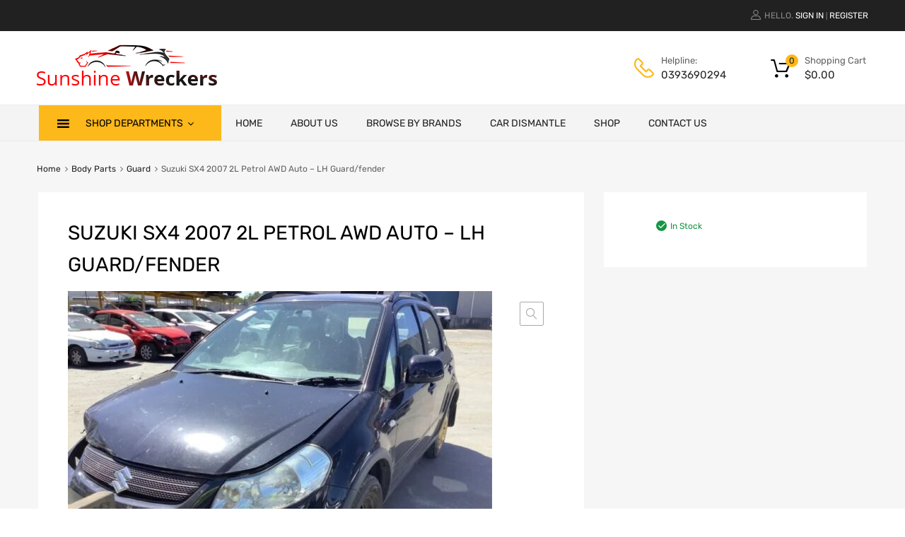

--- FILE ---
content_type: text/html; charset=UTF-8
request_url: https://sunshinewreckers.com/product/suzuki-sx4-2007-2l-petrol-awd-auto-lh-guard-fender/
body_size: 36373
content:
<!DOCTYPE html><html lang="en"><head><meta charset="UTF-8"><meta name="viewport" content="width=device-width, initial-scale=1"><link rel="profile" href="http://gmpg.org/xfn/11"><meta name='robots' content='index, follow, max-image-preview:large, max-snippet:-1, max-video-preview:-1' /><title>Suzuki SX4 2007 2L Petrol AWD Auto - LH Guard/fender</title><meta name="description" content="Shop Suzuki SX4 2007 Petrol Car Part-LH Guard/fender at sunshine wreckers online. Conditions are good &amp; available at a reasonable price. Buy Now!" /><link rel="canonical" href="https://sunshinewreckers.com/product/suzuki-sx4-2007-2l-petrol-awd-auto-lh-guard-fender/" /><meta property="og:locale" content="en_US" /><meta property="og:type" content="article" /><meta property="og:title" content="Suzuki SX4 2007 2L Petrol AWD Auto - LH Guard/fender" /><meta property="og:description" content="Shop Suzuki SX4 2007 Petrol Car Part-LH Guard/fender at sunshine wreckers online. Conditions are good &amp; available at a reasonable price. Buy Now!" /><meta property="og:url" content="https://sunshinewreckers.com/product/suzuki-sx4-2007-2l-petrol-awd-auto-lh-guard-fender/" /><meta property="og:site_name" content="Sun Shine Wreckers" /><meta property="article:modified_time" content="2024-03-28T09:26:06+00:00" /><meta property="og:image" content="https://sunshinewreckers.com/wp-content/uploads/2024/03/Suzuki-SX4-2007-2L-Petrol-AWD-Auto-4.jpg" /><meta property="og:image:width" content="768" /><meta property="og:image:height" content="577" /><meta property="og:image:type" content="image/jpeg" /><meta name="twitter:card" content="summary_large_image" /><meta name="twitter:label1" content="Est. reading time" /><meta name="twitter:data1" content="2 minutes" /> <script type="application/ld+json" class="yoast-schema-graph">{"@context":"https://schema.org","@graph":[{"@type":"WebPage","@id":"https://sunshinewreckers.com/product/suzuki-sx4-2007-2l-petrol-awd-auto-lh-guard-fender/","url":"https://sunshinewreckers.com/product/suzuki-sx4-2007-2l-petrol-awd-auto-lh-guard-fender/","name":"Suzuki SX4 2007 2L Petrol AWD Auto - LH Guard/fender","isPartOf":{"@id":"https://sunshinewreckers.com/#website"},"primaryImageOfPage":{"@id":"https://sunshinewreckers.com/product/suzuki-sx4-2007-2l-petrol-awd-auto-lh-guard-fender/#primaryimage"},"image":{"@id":"https://sunshinewreckers.com/product/suzuki-sx4-2007-2l-petrol-awd-auto-lh-guard-fender/#primaryimage"},"thumbnailUrl":"https://sunshinewreckers.com/wp-content/uploads/2024/03/Suzuki-SX4-2007-2L-Petrol-AWD-Auto-4.jpg","datePublished":"2024-03-28T09:26:05+00:00","dateModified":"2024-03-28T09:26:06+00:00","description":"Shop Suzuki SX4 2007 Petrol Car Part-LH Guard/fender at sunshine wreckers online. Conditions are good & available at a reasonable price. Buy Now!","breadcrumb":{"@id":"https://sunshinewreckers.com/product/suzuki-sx4-2007-2l-petrol-awd-auto-lh-guard-fender/#breadcrumb"},"inLanguage":"en","potentialAction":[{"@type":"ReadAction","target":["https://sunshinewreckers.com/product/suzuki-sx4-2007-2l-petrol-awd-auto-lh-guard-fender/"]}]},{"@type":"ImageObject","inLanguage":"en","@id":"https://sunshinewreckers.com/product/suzuki-sx4-2007-2l-petrol-awd-auto-lh-guard-fender/#primaryimage","url":"https://sunshinewreckers.com/wp-content/uploads/2024/03/Suzuki-SX4-2007-2L-Petrol-AWD-Auto-4.jpg","contentUrl":"https://sunshinewreckers.com/wp-content/uploads/2024/03/Suzuki-SX4-2007-2L-Petrol-AWD-Auto-4.jpg","width":768,"height":577},{"@type":"BreadcrumbList","@id":"https://sunshinewreckers.com/product/suzuki-sx4-2007-2l-petrol-awd-auto-lh-guard-fender/#breadcrumb","itemListElement":[{"@type":"ListItem","position":1,"name":"Home","item":"https://sunshinewreckers.com/"},{"@type":"ListItem","position":2,"name":"Shop","item":"https://sunshinewreckers.com/shop-2/"},{"@type":"ListItem","position":3,"name":"Suzuki SX4 2007 2L Petrol AWD Auto &#8211; LH Guard/fender"}]},{"@type":"WebSite","@id":"https://sunshinewreckers.com/#website","url":"https://sunshinewreckers.com/","name":"Sun Shine Wreckers","description":"","publisher":{"@id":"https://sunshinewreckers.com/#organization"},"potentialAction":[{"@type":"SearchAction","target":{"@type":"EntryPoint","urlTemplate":"https://sunshinewreckers.com/?s={search_term_string}"},"query-input":{"@type":"PropertyValueSpecification","valueRequired":true,"valueName":"search_term_string"}}],"inLanguage":"en"},{"@type":"Organization","@id":"https://sunshinewreckers.com/#organization","name":"Sun Shine Wreckers","url":"https://sunshinewreckers.com/","logo":{"@type":"ImageObject","inLanguage":"en","@id":"https://sunshinewreckers.com/#/schema/logo/image/","url":"https://sunshinewreckers.com/wp-content/uploads/2023/04/cropped-sunshinewreckers_logo.png","contentUrl":"https://sunshinewreckers.com/wp-content/uploads/2023/04/cropped-sunshinewreckers_logo.png","width":283,"height":66,"caption":"Sun Shine Wreckers"},"image":{"@id":"https://sunshinewreckers.com/#/schema/logo/image/"}}]}</script> <link rel='dns-prefetch' href='//capi-automation.s3.us-east-2.amazonaws.com' /><link rel="alternate" type="application/rss+xml" title="Sun Shine Wreckers &raquo; Feed" href="https://sunshinewreckers.com/feed/" /><link rel="alternate" type="application/rss+xml" title="Sun Shine Wreckers &raquo; Comments Feed" href="https://sunshinewreckers.com/comments/feed/" /><link rel="alternate" title="oEmbed (JSON)" type="application/json+oembed" href="https://sunshinewreckers.com/wp-json/oembed/1.0/embed?url=https%3A%2F%2Fsunshinewreckers.com%2Fproduct%2Fsuzuki-sx4-2007-2l-petrol-awd-auto-lh-guard-fender%2F" /><link rel="alternate" title="oEmbed (XML)" type="text/xml+oembed" href="https://sunshinewreckers.com/wp-json/oembed/1.0/embed?url=https%3A%2F%2Fsunshinewreckers.com%2Fproduct%2Fsuzuki-sx4-2007-2l-petrol-awd-auto-lh-guard-fender%2F&#038;format=xml" /><style id='wp-img-auto-sizes-contain-inline-css' type='text/css'>img:is([sizes=auto i],[sizes^="auto," i]){contain-intrinsic-size:3000px 1500px}
/*# sourceURL=wp-img-auto-sizes-contain-inline-css */</style><link rel='stylesheet' id='lrm-modal-css' href='https://sunshinewreckers.com/wp-content/cache/autoptimize/autoptimize_single_9cf2a06bf7015a9ce5840157f77b9680.php?ver=56' type='text/css' media='all' /><link rel='stylesheet' id='lrm-modal-skin-css' href='https://sunshinewreckers.com/wp-content/cache/autoptimize/autoptimize_single_77598d4073981b718543eb1c33685d53.php?ver=56' type='text/css' media='all' /><style id='wp-emoji-styles-inline-css' type='text/css'>img.wp-smiley, img.emoji {
		display: inline !important;
		border: none !important;
		box-shadow: none !important;
		height: 1em !important;
		width: 1em !important;
		margin: 0 0.07em !important;
		vertical-align: -0.1em !important;
		background: none !important;
		padding: 0 !important;
	}
/*# sourceURL=wp-emoji-styles-inline-css */</style><link rel='stylesheet' id='wp-block-library-css' href='https://sunshinewreckers.com/wp-includes/css/dist/block-library/style.min.css?ver=6.9' type='text/css' media='all' /><style id='classic-theme-styles-inline-css' type='text/css'>/*! This file is auto-generated */
.wp-block-button__link{color:#fff;background-color:#32373c;border-radius:9999px;box-shadow:none;text-decoration:none;padding:calc(.667em + 2px) calc(1.333em + 2px);font-size:1.125em}.wp-block-file__button{background:#32373c;color:#fff;text-decoration:none}
/*# sourceURL=/wp-includes/css/classic-themes.min.css */</style><style id='global-styles-inline-css' type='text/css'>:root{--wp--preset--aspect-ratio--square: 1;--wp--preset--aspect-ratio--4-3: 4/3;--wp--preset--aspect-ratio--3-4: 3/4;--wp--preset--aspect-ratio--3-2: 3/2;--wp--preset--aspect-ratio--2-3: 2/3;--wp--preset--aspect-ratio--16-9: 16/9;--wp--preset--aspect-ratio--9-16: 9/16;--wp--preset--color--black: #000000;--wp--preset--color--cyan-bluish-gray: #abb8c3;--wp--preset--color--white: #ffffff;--wp--preset--color--pale-pink: #f78da7;--wp--preset--color--vivid-red: #cf2e2e;--wp--preset--color--luminous-vivid-orange: #ff6900;--wp--preset--color--luminous-vivid-amber: #fcb900;--wp--preset--color--light-green-cyan: #7bdcb5;--wp--preset--color--vivid-green-cyan: #00d084;--wp--preset--color--pale-cyan-blue: #8ed1fc;--wp--preset--color--vivid-cyan-blue: #0693e3;--wp--preset--color--vivid-purple: #9b51e0;--wp--preset--gradient--vivid-cyan-blue-to-vivid-purple: linear-gradient(135deg,rgb(6,147,227) 0%,rgb(155,81,224) 100%);--wp--preset--gradient--light-green-cyan-to-vivid-green-cyan: linear-gradient(135deg,rgb(122,220,180) 0%,rgb(0,208,130) 100%);--wp--preset--gradient--luminous-vivid-amber-to-luminous-vivid-orange: linear-gradient(135deg,rgb(252,185,0) 0%,rgb(255,105,0) 100%);--wp--preset--gradient--luminous-vivid-orange-to-vivid-red: linear-gradient(135deg,rgb(255,105,0) 0%,rgb(207,46,46) 100%);--wp--preset--gradient--very-light-gray-to-cyan-bluish-gray: linear-gradient(135deg,rgb(238,238,238) 0%,rgb(169,184,195) 100%);--wp--preset--gradient--cool-to-warm-spectrum: linear-gradient(135deg,rgb(74,234,220) 0%,rgb(151,120,209) 20%,rgb(207,42,186) 40%,rgb(238,44,130) 60%,rgb(251,105,98) 80%,rgb(254,248,76) 100%);--wp--preset--gradient--blush-light-purple: linear-gradient(135deg,rgb(255,206,236) 0%,rgb(152,150,240) 100%);--wp--preset--gradient--blush-bordeaux: linear-gradient(135deg,rgb(254,205,165) 0%,rgb(254,45,45) 50%,rgb(107,0,62) 100%);--wp--preset--gradient--luminous-dusk: linear-gradient(135deg,rgb(255,203,112) 0%,rgb(199,81,192) 50%,rgb(65,88,208) 100%);--wp--preset--gradient--pale-ocean: linear-gradient(135deg,rgb(255,245,203) 0%,rgb(182,227,212) 50%,rgb(51,167,181) 100%);--wp--preset--gradient--electric-grass: linear-gradient(135deg,rgb(202,248,128) 0%,rgb(113,206,126) 100%);--wp--preset--gradient--midnight: linear-gradient(135deg,rgb(2,3,129) 0%,rgb(40,116,252) 100%);--wp--preset--font-size--small: 13px;--wp--preset--font-size--medium: 20px;--wp--preset--font-size--large: 36px;--wp--preset--font-size--x-large: 42px;--wp--preset--spacing--20: 0.44rem;--wp--preset--spacing--30: 0.67rem;--wp--preset--spacing--40: 1rem;--wp--preset--spacing--50: 1.5rem;--wp--preset--spacing--60: 2.25rem;--wp--preset--spacing--70: 3.38rem;--wp--preset--spacing--80: 5.06rem;--wp--preset--shadow--natural: 6px 6px 9px rgba(0, 0, 0, 0.2);--wp--preset--shadow--deep: 12px 12px 50px rgba(0, 0, 0, 0.4);--wp--preset--shadow--sharp: 6px 6px 0px rgba(0, 0, 0, 0.2);--wp--preset--shadow--outlined: 6px 6px 0px -3px rgb(255, 255, 255), 6px 6px rgb(0, 0, 0);--wp--preset--shadow--crisp: 6px 6px 0px rgb(0, 0, 0);}:where(.is-layout-flex){gap: 0.5em;}:where(.is-layout-grid){gap: 0.5em;}body .is-layout-flex{display: flex;}.is-layout-flex{flex-wrap: wrap;align-items: center;}.is-layout-flex > :is(*, div){margin: 0;}body .is-layout-grid{display: grid;}.is-layout-grid > :is(*, div){margin: 0;}:where(.wp-block-columns.is-layout-flex){gap: 2em;}:where(.wp-block-columns.is-layout-grid){gap: 2em;}:where(.wp-block-post-template.is-layout-flex){gap: 1.25em;}:where(.wp-block-post-template.is-layout-grid){gap: 1.25em;}.has-black-color{color: var(--wp--preset--color--black) !important;}.has-cyan-bluish-gray-color{color: var(--wp--preset--color--cyan-bluish-gray) !important;}.has-white-color{color: var(--wp--preset--color--white) !important;}.has-pale-pink-color{color: var(--wp--preset--color--pale-pink) !important;}.has-vivid-red-color{color: var(--wp--preset--color--vivid-red) !important;}.has-luminous-vivid-orange-color{color: var(--wp--preset--color--luminous-vivid-orange) !important;}.has-luminous-vivid-amber-color{color: var(--wp--preset--color--luminous-vivid-amber) !important;}.has-light-green-cyan-color{color: var(--wp--preset--color--light-green-cyan) !important;}.has-vivid-green-cyan-color{color: var(--wp--preset--color--vivid-green-cyan) !important;}.has-pale-cyan-blue-color{color: var(--wp--preset--color--pale-cyan-blue) !important;}.has-vivid-cyan-blue-color{color: var(--wp--preset--color--vivid-cyan-blue) !important;}.has-vivid-purple-color{color: var(--wp--preset--color--vivid-purple) !important;}.has-black-background-color{background-color: var(--wp--preset--color--black) !important;}.has-cyan-bluish-gray-background-color{background-color: var(--wp--preset--color--cyan-bluish-gray) !important;}.has-white-background-color{background-color: var(--wp--preset--color--white) !important;}.has-pale-pink-background-color{background-color: var(--wp--preset--color--pale-pink) !important;}.has-vivid-red-background-color{background-color: var(--wp--preset--color--vivid-red) !important;}.has-luminous-vivid-orange-background-color{background-color: var(--wp--preset--color--luminous-vivid-orange) !important;}.has-luminous-vivid-amber-background-color{background-color: var(--wp--preset--color--luminous-vivid-amber) !important;}.has-light-green-cyan-background-color{background-color: var(--wp--preset--color--light-green-cyan) !important;}.has-vivid-green-cyan-background-color{background-color: var(--wp--preset--color--vivid-green-cyan) !important;}.has-pale-cyan-blue-background-color{background-color: var(--wp--preset--color--pale-cyan-blue) !important;}.has-vivid-cyan-blue-background-color{background-color: var(--wp--preset--color--vivid-cyan-blue) !important;}.has-vivid-purple-background-color{background-color: var(--wp--preset--color--vivid-purple) !important;}.has-black-border-color{border-color: var(--wp--preset--color--black) !important;}.has-cyan-bluish-gray-border-color{border-color: var(--wp--preset--color--cyan-bluish-gray) !important;}.has-white-border-color{border-color: var(--wp--preset--color--white) !important;}.has-pale-pink-border-color{border-color: var(--wp--preset--color--pale-pink) !important;}.has-vivid-red-border-color{border-color: var(--wp--preset--color--vivid-red) !important;}.has-luminous-vivid-orange-border-color{border-color: var(--wp--preset--color--luminous-vivid-orange) !important;}.has-luminous-vivid-amber-border-color{border-color: var(--wp--preset--color--luminous-vivid-amber) !important;}.has-light-green-cyan-border-color{border-color: var(--wp--preset--color--light-green-cyan) !important;}.has-vivid-green-cyan-border-color{border-color: var(--wp--preset--color--vivid-green-cyan) !important;}.has-pale-cyan-blue-border-color{border-color: var(--wp--preset--color--pale-cyan-blue) !important;}.has-vivid-cyan-blue-border-color{border-color: var(--wp--preset--color--vivid-cyan-blue) !important;}.has-vivid-purple-border-color{border-color: var(--wp--preset--color--vivid-purple) !important;}.has-vivid-cyan-blue-to-vivid-purple-gradient-background{background: var(--wp--preset--gradient--vivid-cyan-blue-to-vivid-purple) !important;}.has-light-green-cyan-to-vivid-green-cyan-gradient-background{background: var(--wp--preset--gradient--light-green-cyan-to-vivid-green-cyan) !important;}.has-luminous-vivid-amber-to-luminous-vivid-orange-gradient-background{background: var(--wp--preset--gradient--luminous-vivid-amber-to-luminous-vivid-orange) !important;}.has-luminous-vivid-orange-to-vivid-red-gradient-background{background: var(--wp--preset--gradient--luminous-vivid-orange-to-vivid-red) !important;}.has-very-light-gray-to-cyan-bluish-gray-gradient-background{background: var(--wp--preset--gradient--very-light-gray-to-cyan-bluish-gray) !important;}.has-cool-to-warm-spectrum-gradient-background{background: var(--wp--preset--gradient--cool-to-warm-spectrum) !important;}.has-blush-light-purple-gradient-background{background: var(--wp--preset--gradient--blush-light-purple) !important;}.has-blush-bordeaux-gradient-background{background: var(--wp--preset--gradient--blush-bordeaux) !important;}.has-luminous-dusk-gradient-background{background: var(--wp--preset--gradient--luminous-dusk) !important;}.has-pale-ocean-gradient-background{background: var(--wp--preset--gradient--pale-ocean) !important;}.has-electric-grass-gradient-background{background: var(--wp--preset--gradient--electric-grass) !important;}.has-midnight-gradient-background{background: var(--wp--preset--gradient--midnight) !important;}.has-small-font-size{font-size: var(--wp--preset--font-size--small) !important;}.has-medium-font-size{font-size: var(--wp--preset--font-size--medium) !important;}.has-large-font-size{font-size: var(--wp--preset--font-size--large) !important;}.has-x-large-font-size{font-size: var(--wp--preset--font-size--x-large) !important;}
:where(.wp-block-post-template.is-layout-flex){gap: 1.25em;}:where(.wp-block-post-template.is-layout-grid){gap: 1.25em;}
:where(.wp-block-term-template.is-layout-flex){gap: 1.25em;}:where(.wp-block-term-template.is-layout-grid){gap: 1.25em;}
:where(.wp-block-columns.is-layout-flex){gap: 2em;}:where(.wp-block-columns.is-layout-grid){gap: 2em;}
:root :where(.wp-block-pullquote){font-size: 1.5em;line-height: 1.6;}
/*# sourceURL=global-styles-inline-css */</style><link rel='stylesheet' id='cwp-style-css' href='https://sunshinewreckers.com/wp-content/cache/autoptimize/autoptimize_single_cd9977b8a8677e729ed04353d629984e.php?ver=1.3' type='text/css' media='all' /><link rel='stylesheet' id='contact-form-7-css' href='https://sunshinewreckers.com/wp-content/cache/autoptimize/autoptimize_single_64ac31699f5326cb3c76122498b76f66.php?ver=6.1.4' type='text/css' media='all' /><link rel='stylesheet' id='data-sync-x-woocommerce-css' href='https://sunshinewreckers.com/wp-content/plugins/data-sync-x-by-wbsync/public/css/data-sync-x-woocommerce-public.css?ver=1.0.0' type='text/css' media='all' /><link rel='stylesheet' id='related-posts-by-taxonomy-css' href='https://sunshinewreckers.com/wp-content/cache/autoptimize/autoptimize_single_ef87605f3e119bb43a79486ebaae3979.php?ver=6.9' type='text/css' media='all' /><link rel='stylesheet' id='tz-public-styles-css' href='https://sunshinewreckers.com/wp-content/cache/autoptimize/autoptimize_single_11d1b4de65b3bf0e8b84303af3a39bc3.php?ver=1.0.3' type='text/css' media='all' /><link rel='stylesheet' id='tz-widget-styles-css' href='https://sunshinewreckers.com/wp-content/cache/autoptimize/autoptimize_single_307abf3e1ba02ab59912cade6f46b9b0.php?ver=1.0.3' type='text/css' media='all' /><link rel='stylesheet' id='tz-elementor-styles-css' href='https://sunshinewreckers.com/wp-content/cache/autoptimize/autoptimize_single_26cbc7257f54c1d5ddd86293bde26c5c.php?ver=1.0.3' type='text/css' media='all' /><link rel='stylesheet' id='elementor-icons-css' href='https://sunshinewreckers.com/wp-content/plugins/elementor/assets/lib/eicons/css/elementor-icons.min.css?ver=5.46.0' type='text/css' media='all' /><link rel='stylesheet' id='elementor-frontend-css' href='https://sunshinewreckers.com/wp-content/plugins/elementor/assets/css/frontend.min.css?ver=3.34.2' type='text/css' media='all' /><link rel='stylesheet' id='elementor-post-8-css' href='https://sunshinewreckers.com/wp-content/cache/autoptimize/autoptimize_single_6e39de4d75d1192a752aa223bc305c3a.php?ver=1769758039' type='text/css' media='all' /><link rel='stylesheet' id='woof-css' href='https://sunshinewreckers.com/wp-content/cache/autoptimize/autoptimize_single_5e1f76020e0de573978f767c79059989.php?ver=3.3.1' type='text/css' media='all' /><style id='woof-inline-css' type='text/css'>.woof_products_top_panel li span, .woof_products_top_panel2 li span{background: url(https://sunshinewreckers.com/wp-content/plugins/woocommerce-products-filter/img/delete.png);background-size: 14px 14px;background-repeat: no-repeat;background-position: right;}
.woof_edit_view{
                    display: none;
                }

/*# sourceURL=woof-inline-css */</style><link rel='stylesheet' id='chosen-drop-down-css' href='https://sunshinewreckers.com/wp-content/plugins/woocommerce-products-filter/js/chosen/chosen.min.css?ver=3.3.1' type='text/css' media='all' /><link rel='stylesheet' id='icheck-jquery-color-css' href='https://sunshinewreckers.com/wp-content/cache/autoptimize/autoptimize_single_c577ebbc9c5e0997c4228f6d4a5e0877.php?ver=3.3.1' type='text/css' media='all' /><link rel='stylesheet' id='woof_select_hierarchy_html_items-css' href='https://sunshinewreckers.com/wp-content/plugins/woocommerce-products-filter/ext/select_hierarchy/css/html_types/select_hierarchy.css?ver=3.3.1' type='text/css' media='all' /><link rel='stylesheet' id='photoswipe-css' href='https://sunshinewreckers.com/wp-content/plugins/woocommerce/assets/css/photoswipe/photoswipe.min.css?ver=10.4.3' type='text/css' media='all' /><link rel='stylesheet' id='photoswipe-default-skin-css' href='https://sunshinewreckers.com/wp-content/plugins/woocommerce/assets/css/photoswipe/default-skin/default-skin.min.css?ver=10.4.3' type='text/css' media='all' /><link rel='stylesheet' id='woocommerce-smallscreen-css' href='https://sunshinewreckers.com/wp-content/cache/autoptimize/autoptimize_single_59d266c0ea580aae1113acb3761f7ad5.php?ver=10.4.3' type='text/css' media='only screen and (max-width: 768px)' /><style id='woocommerce-inline-inline-css' type='text/css'>.woocommerce form .form-row .required { visibility: visible; }
/*# sourceURL=woocommerce-inline-inline-css */</style><link rel='stylesheet' id='megamenu-css' href='https://sunshinewreckers.com/wp-content/cache/autoptimize/autoptimize_single_b7170310c72424eaa400c22734e339f1.php?ver=0e92a1' type='text/css' media='all' /><link rel='stylesheet' id='dashicons-css' href='https://sunshinewreckers.com/wp-includes/css/dashicons.min.css?ver=6.9' type='text/css' media='all' /><link rel='stylesheet' id='dgwt-wcas-style-css' href='https://sunshinewreckers.com/wp-content/plugins/ajax-search-for-woocommerce/assets/css/style.min.css?ver=1.32.2' type='text/css' media='all' /><link rel='stylesheet' id='chromium-style-css' href='https://sunshinewreckers.com/wp-content/cache/autoptimize/autoptimize_single_1c6e956522209551f74bb520edc0bd06.php?ver=6.9' type='text/css' media='all' /><style id='chromium-style-inline-css' type='text/css'>@media screen and (min-width: 1024px){
						.product-images-wrapper .flex-control-thumbs {
							width: 85px !important;
						}
					}
/*# sourceURL=chromium-style-inline-css */</style><link rel='stylesheet' id='chromium-fonts-css' href='https://sunshinewreckers.com/wp-content/cache/autoptimize/autoptimize_single_578744ca6ce5e072251057279ca1cb97.php?ver=6.9' type='text/css' media='all' /><link rel='stylesheet' id='fontawesome-css' href='https://sunshinewreckers.com/wp-content/themes/chromium/assets/css/font-awesome.min.css?ver=6.9' type='text/css' media='all' /><link rel='stylesheet' id='chromium-woo-styles-css' href='https://sunshinewreckers.com/wp-content/cache/autoptimize/autoptimize_single_f58dab6dd4a1cb7c5e1d39a791d3a48c.php?ver=6.9' type='text/css' media='all' /><link rel='stylesheet' id='recent-posts-widget-with-thumbnails-public-style-css' href='https://sunshinewreckers.com/wp-content/cache/autoptimize/autoptimize_single_17cb45a014a028d6413c83fd7f51b302.php?ver=7.1.1' type='text/css' media='all' /><link rel='stylesheet' id='elementor-gf-roboto-css' href='https://fonts.googleapis.com/css?family=Roboto:100,100italic,200,200italic,300,300italic,400,400italic,500,500italic,600,600italic,700,700italic,800,800italic,900,900italic&#038;display=swap' type='text/css' media='all' /><link rel='stylesheet' id='elementor-gf-robotoslab-css' href='https://fonts.googleapis.com/css?family=Roboto+Slab:100,100italic,200,200italic,300,300italic,400,400italic,500,500italic,600,600italic,700,700italic,800,800italic,900,900italic&#038;display=swap' type='text/css' media='all' /> <script type="text/javascript" src="https://sunshinewreckers.com/wp-includes/js/jquery/jquery.min.js?ver=3.7.1" id="jquery-core-js"></script> <script defer type="text/javascript" src="https://sunshinewreckers.com/wp-includes/js/jquery/jquery-migrate.min.js?ver=3.4.1" id="jquery-migrate-js"></script> <script defer type="text/javascript" src="https://sunshinewreckers.com/wp-content/cache/autoptimize/autoptimize_single_49cea0a781874a962879c2caca9bc322.php?ver=1.0.0" id="data-sync-x-woocommerce-js"></script> <script type="text/javascript" src="https://sunshinewreckers.com/wp-content/plugins/woocommerce/assets/js/jquery-blockui/jquery.blockUI.min.js?ver=2.7.0-wc.10.4.3" id="wc-jquery-blockui-js" defer="defer" data-wp-strategy="defer"></script> <script defer id="wc-add-to-cart-js-extra" src="[data-uri]"></script> <script type="text/javascript" src="https://sunshinewreckers.com/wp-content/plugins/woocommerce/assets/js/frontend/add-to-cart.min.js?ver=10.4.3" id="wc-add-to-cart-js" defer="defer" data-wp-strategy="defer"></script> <script type="text/javascript" src="https://sunshinewreckers.com/wp-content/plugins/woocommerce/assets/js/zoom/jquery.zoom.min.js?ver=1.7.21-wc.10.4.3" id="wc-zoom-js" defer="defer" data-wp-strategy="defer"></script> <script type="text/javascript" src="https://sunshinewreckers.com/wp-content/plugins/woocommerce/assets/js/flexslider/jquery.flexslider.min.js?ver=2.7.2-wc.10.4.3" id="wc-flexslider-js" defer="defer" data-wp-strategy="defer"></script> <script type="text/javascript" src="https://sunshinewreckers.com/wp-content/plugins/woocommerce/assets/js/photoswipe/photoswipe.min.js?ver=4.1.1-wc.10.4.3" id="wc-photoswipe-js" defer="defer" data-wp-strategy="defer"></script> <script type="text/javascript" src="https://sunshinewreckers.com/wp-content/plugins/woocommerce/assets/js/photoswipe/photoswipe-ui-default.min.js?ver=4.1.1-wc.10.4.3" id="wc-photoswipe-ui-default-js" defer="defer" data-wp-strategy="defer"></script> <script defer id="wc-single-product-js-extra" src="[data-uri]"></script> <script type="text/javascript" src="https://sunshinewreckers.com/wp-content/plugins/woocommerce/assets/js/frontend/single-product.min.js?ver=10.4.3" id="wc-single-product-js" defer="defer" data-wp-strategy="defer"></script> <script type="text/javascript" src="https://sunshinewreckers.com/wp-content/plugins/woocommerce/assets/js/js-cookie/js.cookie.min.js?ver=2.1.4-wc.10.4.3" id="wc-js-cookie-js" defer="defer" data-wp-strategy="defer"></script> <script defer id="woocommerce-js-extra" src="[data-uri]"></script> <script type="text/javascript" src="https://sunshinewreckers.com/wp-content/plugins/woocommerce/assets/js/frontend/woocommerce.min.js?ver=10.4.3" id="woocommerce-js" defer="defer" data-wp-strategy="defer"></script> <script defer id="WCPAY_ASSETS-js-extra" src="[data-uri]"></script> <link rel="https://api.w.org/" href="https://sunshinewreckers.com/wp-json/" /><link rel="alternate" title="JSON" type="application/json" href="https://sunshinewreckers.com/wp-json/wp/v2/product/11276" /><link rel="EditURI" type="application/rsd+xml" title="RSD" href="https://sunshinewreckers.com/xmlrpc.php?rsd" /><meta name="generator" content="WordPress 6.9" /><meta name="generator" content="WooCommerce 10.4.3" /><link rel='shortlink' href='https://sunshinewreckers.com/?p=11276' /><style>.dgwt-wcas-ico-magnifier,.dgwt-wcas-ico-magnifier-handler{max-width:20px}.dgwt-wcas-search-wrapp{max-width:600px}</style><noscript><style>.woocommerce-product-gallery{ opacity: 1 !important; }</style></noscript><meta name="generator" content="Elementor 3.34.2; features: additional_custom_breakpoints; settings: css_print_method-external, google_font-enabled, font_display-swap">  <script defer src="[data-uri]"></script>  <script defer src="[data-uri]"></script><script defer src="[data-uri]"></script><style type="text/css">.recentcomments a{display:inline !important;padding:0 !important;margin:0 !important;}</style> <script defer src="[data-uri]"></script>  <script defer src="[data-uri]"></script> <style>.e-con.e-parent:nth-of-type(n+4):not(.e-lazyloaded):not(.e-no-lazyload),
				.e-con.e-parent:nth-of-type(n+4):not(.e-lazyloaded):not(.e-no-lazyload) * {
					background-image: none !important;
				}
				@media screen and (max-height: 1024px) {
					.e-con.e-parent:nth-of-type(n+3):not(.e-lazyloaded):not(.e-no-lazyload),
					.e-con.e-parent:nth-of-type(n+3):not(.e-lazyloaded):not(.e-no-lazyload) * {
						background-image: none !important;
					}
				}
				@media screen and (max-height: 640px) {
					.e-con.e-parent:nth-of-type(n+2):not(.e-lazyloaded):not(.e-no-lazyload),
					.e-con.e-parent:nth-of-type(n+2):not(.e-lazyloaded):not(.e-no-lazyload) * {
						background-image: none !important;
					}
				}</style><style type="text/css" id="wp-custom-css">@media screen and (min-width: 768px) {
	.blog .site-sidebar {
		padding-top: 4em;
	}
	.archive:not(.woocommerce) .site-sidebar {
		padding-top: 65px;
	}
	.site-branding .hgroup-sidebar .widget {
    margin: 0 25px 0 0;
  }
	.site-branding .hgroup-sidebar .widget.widget_search {
    width: 500px;
		max-width: 100%;
	}
.widget_tz_contacts ul li.a-logo {
    max-width: 55%;
  }
}

.elementor-widget-container {
    color: #201F1F;
}
@media screen and (min-width: 801px) {
	.logo-pos-left .site-branding .hgroup-sidebar .widget.widget_search {
		width: 500px;
	}
	.tz-sales-carousel .img-wrapper img {
    max-width: 75%;
}
}

.site .dgwt-wcas-search-wrapp .dgwt-wcas-sf-wrapp .dgwt-wcas-search-submit {
	background-color: #fdb819;
	color: #212121;
	font-weight: 500;
}

.site .dgwt-wcas-search-wrapp .dgwt-wcas-sf-wrapp .dgwt-wcas-search-submit:hover, .site .dgwt-wcas-search-wrapp .dgwt-wcas-sf-wrapp .dgwt-wcas-search-submit:focus, .site .dgwt-wcas-search-wrapp .dgwt-wcas-sf-wrapp .dgwt-wcas-search-submit:active {
	background-color: #212121;
	color: #fff;
}

.elementor-1961 .elementor-element.elementor-element-01e8704 iframe {
	height: 450px !important;
}

.footer-widgets .widget-area .widget.widget_mailchimpsf_widget+.widget {
	margin-top: 99px;
}

.elementor-element-6ba5f732 .tz-testimonials {
	max-width: 800px;
	margin: 0 auto;
}

.tz-categories-grid .title-wrapper {
    margin-bottom: 10px;
}

.tz-hoverable-tabs li.active .inner-content,
.tz-hoverable-tabs li.active .inner-content .elementor-top-section {
	min-height: 562px;
}

.site-logo img {
	max-width: 300px;
}
.site-branding .site-logo, .site-branding .header-group {
    padding: 0em 0em;
 }
.woof_submit_search_form_container {
    margin: -11px 0 0px 0;
}

@media screen and (max-width: 500px) {
	.elementor-2392 .elementor-element.elementor-element-105ae5e3,
	.elementor-2325 .elementor-element.elementor-element-105ae5e3,
	.elementor-2233 .elementor-element.elementor-element-5e9101f6{
		background-size: contain;
	}
}

.site-info {
    text-align: center;
}

.footer-widgets .widget-area .widget + .widget {
    margin-top: 25px;
}

.footer-widgets .widget-area .widget {
    margin: 0 0 1em 0;
}

section.related.products {
    display: none;
}
/* 
div#tab-additional_information {
    display: none;
} */

.footer-widgets {
    padding: 20px 0 0 0;
}

section#woocommerce_price_filter-1 {
    display: none;
}

a.woof_show_auto_form.woof_btn_default{
position: relative;
border: 2px solid #646363;
border-radius: 4px;
width: 388px;
background: white;
padding-left: 12px;
padding-top: 4px;
}

a.woof_btn_default.woof_show_auto_form::after {
    content: "Search Your Part";
}

.list-grid-switcher {
    display: none;
}

a.button.wp-element-button.product_type_variable.add_to_cart_button {
    display: none;
}
/* filter dropdown */
.woocommerce-ordering {
    background: white;
    border: 1px solid #646363;
    border-radius: 4px;
}
/* filters div */
.woof_products_top_panel li {
    background-color: #dd9933;
    padding: 2px 7px;
    border: 1px;
    border-radius: 3px;
}

/* search bar dropdown */
.woof_submit_search_form_container .woof_submit_search_form {
    width: 100%;
    margin-left: 3px;
    margin-top: 17px;
}

/* search bar dropdown */
.woof_auto_show_indent {
    width: 45%;
	  border: 2px solid #646363;
    border-radius: 4px;
}

/* search bar dropdown price bar  */
.woof_price3_search_container.woof_container.woof_price_filter {
    display: none;
}
/* search bar dropdown */
.woof_auto_1_columns .woof_container {
    padding-top: 13px;
    padding-left: 13px;
}
/* search bar dropdown */
.woof_container_select .woof_container_inner > div, .woof_container_select_hierarchy .woof_container_inner > div {
    width: 94%;
}

a.woof_btn_default.woof_hide_auto_form {
    border: 2px solid #646363;
    border-radius: 4px;
    width: 392px;
    background: white;
    padding-left: 12px;
    padding-top: 4px;
}

a.woof_btn_default.woof_hide_auto_form::after {
    content: "Search Your Part";
}

a.woof_show_auto_form.woof_btn_default {
    position: relative;
    border: 2px solid #646363;
    border-radius: 4px;
    width: 45%;
}
/* homepage sections hide */
.elementor-element-19086876 {
    display: none;
}

.elementor-element-1368c774 {
    display: none;
}

/*latest updates hide */
aside#comments {
    display: none;
}

section#tz_socials-1 {
    display: none;
}

section#tz_most_viewed_posts-1 {
    display: none;
}

section#recent-comments-3 {
    display: none;
}
section#tz_recent_posts-1 {
    display: none;
}

section#meta-2 {
    display: none;
}

section#archives-2 {
    display: none;
}

section#recent-comments-2 {
    display: none;
}

.delivery_custom_note {
    display: grid;
    grid-template-columns: 1fr 40%;
    grid-column-gap: 5em;
    text-align: justify;
    position: absolute;
}


/* page css ends */





/* a {
    background-color: transparent;
    font-size: 14px;
    color: black;
    font-weight: 500;
    margin-top: 10px;
} */

@media screen and (min-width:320px) and (max-width:768px) {
.woof_submit_search_form_container button {
    text-align: center;
        width: 40% !important;
    }

a.chosen-single {
    margin-top: 7px;
}
	
	.woof_submit_search_form_container {
    overflow: hidden;
    clear: both;
		 margin: 0 auto;
    justify-content: center !important;
    margin: 9px 0 15px 0;
    display: flex;
	}	
a.woof_show_auto_form.woof_btn_default {
    position: relative;
    border: 2px solid #646363;
    border-radius: 4px;
    width: 80% ;
}

/*    	.selectize-input {
    border: 1px solid #ccc;
    padding: 6px 12px;
    display: inline-block;
    width: 90%;

}  */
/*  	.variations .selectize-control.single {
    width: 350px;
    width: initial !important;
}    */
	}
@media screen and (min-width:768px) and (max-width:1500px) {
.elementor-4189 .elementor-element.elementor-element-4baad84 > .elementor-element-populated {
    margin: 0px 0px 5px 22px;
}
.elementor-4189 .elementor-element.elementor-element-698fbda > .elementor-element-populated {
    margin: 0px 22px 2px 15px;
}	
.woocommerce-ordering {
    margin-top: 10px;
}
/*  	 	.variations .selectize-control.single {
    width: 90% !important;
}   */
	div.product .variations_form .button, div.product .cart .button {
    width: 47%;
   
}</style><style id="kirki-inline-styles">.site-header h1.site-title{font-family:Rubik;font-size:30px;font-weight:400;line-height:1.5;text-align:left;text-transform:none;color:#000000;}.filters-wrapper li{color:#81858c;background-color:#fff;}.filters-wrapper li:active,.filters-wrapper li:focus,.filters-wrapper li:hover{color:#212121;background-color:#fdb819;}.site-header{background:#ffffff;background-color:#ffffff;background-repeat:repeat-all;background-position:center center;background-attachment:scroll;font-family:Rubik;font-size:15px;font-weight:400;text-align:left;text-transform:none;-webkit-background-size:cover;-moz-background-size:cover;-ms-background-size:cover;-o-background-size:cover;background-size:cover;}.header-top{background-color:#212121;}.header-top,.tz-login-heading.inline .my-account:after{color:#8b8b8b;}.primary-nav{background-color:#f4f4f4;}.site-footer{background:#212121;background-color:#212121;background-repeat:repeat-all;background-position:center center;background-attachment:scroll;color:#9a9a9a;-webkit-background-size:contain;-moz-background-size:contain;-ms-background-size:contain;-o-background-size:contain;background-size:contain;}body{font-family:Rubik;font-size:14px;font-weight:400;line-height:1.5;text-align:left;text-transform:none;}.tz-product-tabs .nav-tabs > li > a:active,.tz-product-tabs .nav-tabs > li > a:focus,.tz-product-tabs .nav-tabs > li > a:hover,.tz-product-tabs .nav-tabs > li.active > a,.tz-sales-carousel .sale-title-wrapper span,body,ul#shipping_method .amount{color:#626262;}#ship-to-different-address,.author-info .author-bio,.blog article.type-post,.comments-area .comment,.comments-area .pingback,.elementor-widget .product_list_widget .price del,.form-row label,.quantity input[type=number],.shop_table.cart td.product-price,.site-breadcrumbs,.tz-categories-grid li:not(.show-all) a,.tz-from-blog .entry-excerpt,.tz-hoverable-tabs p a,.tz-login-form-wrapper p::after,.tz-product-tabs .nav-tabs > li > a,.tz-sales-carousel .countdown-section::before,.tz-sales-carousel .price-wrapper del,.tz-sales-carousel .sale-description,.widget .product_list_widget .price del,.widget_calendar,.widget_tz_shopping_cart .widget_shopping_cart_content .total strong,.widget_tz_shopping_cart ul.cart_list li a.remove,.woocommerce-Reviews .description,.woocommerce-checkout-review-order-table tbody tr,td.product-remove a,ul#shipping_method li input + label{color:#626262;}td.product-remove a{border-color:#626262;}.quantity .quantity-button:after,.quantity .quantity-button:before{background-color:#626262;}.blog-grid-posts article.type-post .post-date-wrapper span.border,.chromium-look-tires .hgroup-sidebar .widget_tz_shopping_cart .heading,.elementor-widget .product_list_widget .save-percent,.product .onsale,.product .onsale:before,.product .save-percent,.product.badges-style-3 .onsale,.site-header .compare-count-wrapper,.site-header .wishlist-count-wrapper,.site-sidebar.style-1 .widget .widget-title:after,.site-sidebar.style-1 .widget:not(.widget_tz_categories) .widget-title span:after,.tz-from-blog .item-content ul.post-categories a,.tz-like-wrapper .wrapper a:hover,.tz-product-tabs .nav-tabs > li > a::before,.tz-sales-carousel .countdown-section,.ui-slider-horizontal .ui-slider-range,.widget .product_list_widget .save-percent,.widget_categories ul li:before, .widget_archive ul li:before, .widget_pages ul li:before, .widget_rss ul li:before, .widget_nav_menu ul li:before,.widget_tz_categories.alt-style .widget-title,.widget_tz_socials ul.inline-mode li i:hover,article.type-post .custom-post-label,body:not(.chromium-look-tires) .elementor-widget-wp-widget-tz_woo_cart .heading .cart-count-wrapper,body:not(.chromium-look-tires) .widget_tz_shopping_cart .heading .cart-count-wrapper,figure.effect-sarah,ul.tabs.wc-tabs > li > a::before{background-color:#fdb819;}.button.tm-woocompare-button-single:before,.button.tm-woowishlist-button-single:before,.cart_totals tr.order-total td,.chromium-look-tires .hgroup-sidebar .widget_tz_shopping_cart .heading .cart-count-wrapper,.chromium-look-tools .tz-login-heading .logged-in-as span,.chromium-product-style-3 li.product:hover .button.add_to_cart_button::before,.chromium-product-style-3 li.product:hover .button.ajax_add_to_cart::before,.chromium-product-style-4 li.product:hover .button.add_to_cart_button::before,.chromium-product-style-4 li.product:hover .button.ajax_add_to_cart::before,.comment-form-rating p.stars a,.date-cat-wrapper span,.entry-summary .button.tm-woocompare-page-button:active,.entry-summary .button.tm-woocompare-page-button:focus,.entry-summary .button.tm-woocompare-page-button:hover,.entry-summary .button.tm-woowishlist-page-button:active,.entry-summary .button.tm-woowishlist-page-button:focus,.entry-summary .button.tm-woowishlist-page-button:hover,.post-date-wrapper span:not(.border),.price ins .woocommerce-Price-amount,.tz-sales-carousel .amount,.tz-sales-carousel .countdown-wrapper.style-2 .countdown-amount,.tz-sales-carousel .sale-title-wrapper,.wc-layered-nav-rating .star-rating span::before,.widget_layered_nav_filters ul li a:before,.widget_tz_hot_offers .countdown-amount,.woocommerce-checkout-review-order-table .order-total td,article.format-quote .quote-wrapper i::before,blockquote:before,td.product-remove a:active,td.product-remove a:focus,td.product-remove a:hover{color:#fdb819;}.home-hero-search.elementor-widget-tabs .elementor-tab-title.elementor-active,.product .onsale:before,.tz-product-tabs .tab-nav-wrapper .nav-tabs>li>a::after,.widget_tz_categories.alt-style,td.product-remove a:active,td.product-remove a:focus,td.product-remove a:hover{border-color:#fdb819;}.chromium-product-style-2 li.product .buttons-wrapper .button,.entry-summary .button.tm-woocompare-page-button,.entry-summary .button.tm-woowishlist-page-button,.product .star-rating span:before,.product-shares-wrapper .tz-social-links .wrapper a:hover,.product-shares-wrapper .tz-social-links .wrapper a:hover i::before,.product_list_widget .star-rating span::before,.related-posts .date,.tab-content-grid a:active,.tab-content-grid a:focus,.tab-content-grid a:hover,.tab-content-grid ul li:first-child a:active,.tab-content-grid ul li:first-child a:focus,.tab-content-grid ul li:first-child a:hover,.tz-from-blog .time-wrapper,article.type-post .entry-date,ul.posts-list .post-date{color:#ffa800;}.search .search-excerpt,.widget_layered_nav li.chosen a:before{background-color:#ffa800;}.widget_layered_nav li.chosen a:before{border-color:#ffa800;}.button.tm-woocompare-button-single,.button.tm-woowishlist-button-single,.nav-links span i:before,.show-all a:active,.show-all a:focus,.show-all a:hover,.show-all a:hover i:before,.site-sidebar .widget_calendar a,.widget.widget_tz_categories.alt-style a,a{color:#212121;}article.type-post .grid-wrapper .post-tags a:active,article.type-post .grid-wrapper .post-tags a:focus,article.type-post .grid-wrapper .post-tags a:hover,.blog-style-2 article.type-post .post-cats a:active,.blog-style-2 article.type-post .post-cats a:focus,.blog-style-2 article.type-post .post-cats a:hover,.button.tm-woocompare-button-single:active,.button.tm-woocompare-button-single:focus,.button.tm-woocompare-button-single:hover,.button.tm-woowishlist-button-single:active,.button.tm-woowishlist-button-single:focus,.button.tm-woowishlist-button-single:hover,.comment-author a:active,.comment-author a:focus,.comment-author a:hover,.entry-title a:active,.entry-title a:focus,.entry-title a:hover,.nav-links span:hover i:before,.related-posts .related-categorie:active,.related-posts .related-categorie:focus,.related-posts .related-categorie:hover,.related-posts h3 a:active,.related-posts h3 a:focus,.related-posts h3 a:hover,.show-all a,.show-all a i:before,.site-sidebar .widget_calendar a:active,.site-sidebar .widget_calendar a:focus,.site-sidebar .widget_calendar a:hover,.tz-categories-grid li:not(.show-all) a:active,.tz-categories-grid li:not(.show-all) a:focus,.tz-categories-grid li:not(.show-all) a:hover,.tz-hoverable-tabs p a:active,.tz-hoverable-tabs p a:focus,.tz-hoverable-tabs p a:hover,.widget.widget_tz_categories.alt-style a:active,.widget.widget_tz_categories.alt-style a:focus,.widget.widget_tz_categories.alt-style a:hover,a:active,a:focus,a:hover{color:#fdb819;}.site-sidebar a,.woocommerce-MyAccount-navigation a{color:#626262;}.site-sidebar .comment-author-link a:active,.site-sidebar .comment-author-link a:focus,.site-sidebar .comment-author-link a:hover,.site-sidebar .current-cat a,.site-sidebar a:active,.site-sidebar a:focus,.site-sidebar a:hover,.woocommerce-MyAccount-navigation a:active,.woocommerce-MyAccount-navigation a:focus,.woocommerce-MyAccount-navigation a:hover{color:#fdb819;}.elementor-header-top a,.header-top a{color:#81858c;}.header-top .tz-login-heading.inline a.login-button:active,.header-top .tz-login-heading.inline a.login-button:focus,.header-top .tz-login-heading.inline a.login-button:hover,.header-top a:active,.header-top a:focus,.header-top a:hover,.tz-login-heading.inline a.my-account:active,.tz-login-heading.inline a.my-account:focus,.tz-login-heading.inline a.my-account:hover{color:#fdb819;}.site-footer a{color:#9a9a9a;}.site-footer a:active,.site-footer a:focus,.site-footer a:hover{color:#fdb819;}.site-header .widget-heading,.site-header h1,.site-header h2,.site-header h3,.site-header h4,.site-header h5,.site-header h6{color:#626262;}.product .price,.product-shares-wrapper .tz-social-links .heading,.single-label span,.site-content h1,.site-content h2,.site-content h3,.site-content h4,.site-content h5,.site-content h6,.site-sidebar .comment-author-link,.site-sidebar .comment-author-link a,blockquote,div.product .price{color:#000000;}.site-sidebar h1,.site-sidebar h1 a,.site-sidebar h2,.site-sidebar h2 a,.site-sidebar h3,.site-sidebar h3 a,.site-sidebar h4,.site-sidebar h4 a,.site-sidebar h5,.site-sidebar h5 a,.site-sidebar h6,.site-sidebar h6 a{color:#000000;}.site-footer h1,.site-footer h2,.site-footer h3,.site-footer h4,.site-footer h5,.site-footer h6{color:#ffffff;}#comments,#reviews ol.commentlist,.ajax-auth .botom-links,.author-info h3,.blog.blog-grid-posts .meta-counters,.cart_totals h2,.comment .child-comments,.cross-sells h2,.elementor-widget h5,.elementor-widget-wp-widget-tz_woo_cart .widget_shopping_cart_content,.elementor-widget-wp-widget-tz_woo_cart .widget_shopping_cart_content .total,.post-date-wrapper .border,.post-navigation .nav-links,.primary-nav,.product-classic-style div.product .product-shares-wrapper,.site-header .tm-woocompare-widget-products,.site-header .tm-woowishlist-widget-products,.site-sidebar.style-1 .widget .screen-reader-text + .select-wrapper,.site-sidebar.style-1 .widget .widget-title + *,.tz-categories-grid.with-slider .title-wrapper,.tz-from-blog.style-2 .title-wrapper,.tz-hoverable-tabs ul.nav li,.tz-login-form-wrapper,.tz-login-form-wrapper .heading,.tz-product-tabs .tab-nav-wrapper,.widget .widget-title,.widget.widget_tz_categories.alt-style ul li,.widget_layered_nav ul li a:before,.widget_layered_nav_filters ul li a:before,.widget_price_filter .from,.widget_price_filter .to,.widget_tz_shopping_cart .mini-cart-heading,.widget_tz_shopping_cart .widget_shopping_cart_content,.widget_tz_shopping_cart .widget_shopping_cart_content .total,.widget_tz_shopping_cart ul.cart_list li a.remove,.woocommerce-MyAccount-navigation,.woocommerce-MyAccount-navigation ul li,.woocommerce-checkout h2,.woocommerce-checkout-review-order-table .img,article.type-post .post-cats,article.type-post .post-tags,figure.gallery-item:hover img,form.ajax-auth,table,table td,table th,table.order_details,table.order_details td,table.order_details th,ul.tabs.wc-tabs > li > a{border-color:#ebebeb;}.owl-carousel .owl-nav div + div::before,.tab-pane .slider-navi span + span::before,.title-wrapper .slider-navi span + span::before,.widget_tz_login_register + .widget:before,article.type-post .post-date-wrapper::after,article.type-post .post-date-wrapper::before,hr{background-color:#ebebeb;}.product .star-rating:before,.product_list_widget .star-rating::before,.tz-hoverable-tabs i.icon:before,.tz-testimonials .star-rating:before,.wc-layered-nav-rating .star-rating::before{color:#ebebeb;}.chromium-product-style-2 li.product .button::before,.chromium-product-style-3 li.product .button::before,.chromium-product-style-4 li.product .button::before,.meta-counters,.product .reviews-wrapper,.product-images-wrapper .woocommerce-product-gallery__trigger,.product-shares-wrapper .tz-social-links .wrapper a,.product-shares-wrapper .tz-social-links .wrapper a i::before,.quote-wrapper i::before,.related-posts .related-categorie,.tz-from-blog .post-views,.tz-from-blog.style-2 .item-content a.post-cat-link,.widget_archive .count,.widget_categories .count,.widget_search .search-form::before,.widget_tz_categories .count,article.type-post .time-wrapper i{color:#a9a9a9;}.product-images-wrapper .woocommerce-product-gallery__trigger{border-color:#a9a9a9;}.button,button,input,textarea{font-family:Rubik;font-size:14px;font-weight:400;text-align:left;text-transform:none;}.button,.select2-container--default .select2-selection--single,.select2-dropdown,button,input,textarea{border-top-left-radius:2px;border-top-right-radius:2px;border-bottom-right-radius:2px;border-bottom-left-radius:2px;}input[type="color"],input[type="date"],input[type="datetime"],input[type="datetime-local"],input[type="email"],input[type="month"],input[type="number"],input[type="password"],input[type="range"],input[type="search"],input[type="tel"],input[type="text"],input[type="time"],input[type="url"],input[type="week"],textarea{color:#565656;background-color:#ffffff;}.product-pager::before,.select-wrapper::before,.select2-container--default .select2-search--dropdown .select2-search__field,.select2-container--default .select2-selection--single,.select2-dropdown,.woocommerce-ordering::before,input[type="color"],input[type="date"],input[type="datetime"],input[type="datetime-local"],input[type="email"],input[type="month"],input[type="number"],input[type="password"],input[type="range"],input[type="search"],input[type="tel"],input[type="text"],input[type="time"],input[type="url"],input[type="week"],select,textarea{border-color:#dbdbdb;}.select2-container--default .select2-selection--single .select2-selection__arrow:before{background-color:#dbdbdb;}.button,.logo-group-nav .menu a,.primary-nav .menu a,.primary-nav .nav-menu a,button,html input[type="button"],input[type="reset"],input[type="submit"]{color:#212121;}.button:active,.button:focus,.button:hover,.logo-group-nav .current-menu-item a,.logo-group-nav .menu > li > a:active,.logo-group-nav .menu > li > a:focus,.logo-group-nav .menu > li > a:hover,.primary-nav .current-menu-item a,.primary-nav .menu > li > a:focus,.primary-nav .menu > li > a:hover,.primary-nav .nav-menu > li > a:hover,.primary-nav > li > .menu a:active,button:active,button:focus,button:hover,html input[type="button"]:active,html input[type="button"]:focus,html input[type="button"]:hover,input[type="reset"]:active,input[type="reset"]:focus,input[type="reset"]:hover,input[type="submit"]:active,input[type="submit"]:focus,input[type="submit"]:hover{color:#fff;}.button,.chromium-look-tires .tz-categories-menu ul li:before,.logo-group-nav .menu a,.primary-nav .menu a,button,html input[type="button"],input[type="reset"],input[type="submit"]{background-color:#dd9933;}.button:active,.button:focus,.button:hover,.logo-group-nav .current-menu-item a,.logo-group-nav .menu > li > a:active,.logo-group-nav .menu > li > a:focus,.logo-group-nav .menu > li > a:hover,.logo-group-nav .nav-menu > li > a:hover,.primary-nav .current-menu-item a,.primary-nav .menu > li > a:active,.primary-nav .menu > li > a:focus,.primary-nav .menu > li > a:hover,.primary-nav .nav-menu > li > a:active,.primary-nav .nav-menu > li > a:focus,.primary-nav .nav-menu > li > a:hover,button:active,button:focus,button:hover,html input[type="button"]:active,html input[type="button"]:focus,html input[type="button"]:hover,input[type="reset"]:active,input[type="reset"]:focus,input[type="reset"]:hover,input[type="submit"]:active,input[type="submit"]:focus,input[type="submit"]:hover{background-color:#212121;}.primary-alt-btn .button,.primary-alt-btn button,.primary-alt-btn input[type="reset"],.primary-alt-btn input[type="submit"],.primary-alt-btn.button,.widget_mailchimpsf_widget .mc_signup_submit,figure.tz-banner .banner-button,html .primary-alt-btn input[type="button"]{color:#212121;background-color:#fdb819;}.primary-alt-btn .button:active,.primary-alt-btn .button:focus,.primary-alt-btn .button:hover,.primary-alt-btn button:active,.primary-alt-btn button:focus,.primary-alt-btn button:hover,.primary-alt-btn input[type="reset"]:active,.primary-alt-btn input[type="reset"]:focus,.primary-alt-btn input[type="reset"]:hover,.primary-alt-btn input[type="submit"]:active,.primary-alt-btn input[type="submit"]:focus,.primary-alt-btn input[type="submit"]:hover,.primary-alt-btn.button:active,.primary-alt-btn.button:focus,.primary-alt-btn.button:hover,.primary-alt-btn:hover .tz-banner .button,.widget_mailchimpsf_widget .mc_signup_submit:active,.widget_mailchimpsf_widget .mc_signup_submit:focus,.widget_mailchimpsf_widget .mc_signup_submit:hover,figure.tz-banner .banner-button:active,figure.tz-banner .banner-button:hover,html .primary-alt-btn input[type="button"]:active,html .primary-alt-btn input[type="button"]:focus,html .primary-alt-btn input[type="button"]:hover{color:#212121;background-color:#ffa800;}.button.alt,.button.empty-cart,.checkout-button.button,.checkout.button,.link-to-post.button,.single article.type-post .post-tags a,li.product .buttons-wrapper .button,li.product .excerpt-wrapper .button{color:#ffffff;background-color:#212121;}.button.alt:active,.button.alt:focus,.button.alt:hover,.button.empty-cart:active,.button.empty-cart:focus,.button.empty-cart:hover,.checkout-button.button:active,.checkout-button.button:focus,.checkout-button.button:hover,.checkout.button:active,.checkout.button:focus,.checkout.button:hover,.link-to-post.button:active,.link-to-post.button:focus,.link-to-post.button:hover,.single article.type-post .post-tags a:active,.single article.type-post .post-tags a:focus,.single article.type-post .post-tags a:hover,li.product .buttons-wrapper .button:active,li.product .buttons-wrapper .button:focus,li.product .buttons-wrapper .button:hover,li.product .excerpt-wrapper .button:active,li.product .excerpt-wrapper .button:focus,li.product .excerpt-wrapper .button:hover{color:#212121;background-color:#ffa800;}.secondary-alt-btn .button,.secondary-alt-btn button,.secondary-alt-btn input[type="reset"],.secondary-alt-btn input[type="submit"],.secondary-alt-btn.button,.site .dgwt-wcas-search-wrapp .dgwt-wcas-sf-wrapp .dgwt-wcas-search-submit,html .secondary-alt-btn input[type="button"]{color:#fff;background-color:#212121;}.secondary-alt-btn .button:active,.secondary-alt-btn .button:focus,.secondary-alt-btn .button:hover,.secondary-alt-btn button:active,.secondary-alt-btn button:focus,.secondary-alt-btn button:hover,.secondary-alt-btn input[type="reset"]:active,.secondary-alt-btn input[type="reset"]:focus,.secondary-alt-btn input[type="reset"]:hover,.secondary-alt-btn input[type="submit"]:active,.secondary-alt-btn input[type="submit"]:focus,.secondary-alt-btn input[type="submit"]:hover,.secondary-alt-btn.button:active,.secondary-alt-btn.button:focus,.secondary-alt-btn.button:hover,.secondary-alt-btn:hover .tz-banner .button,.site .dgwt-wcas-search-wrapp .dgwt-wcas-sf-wrapp .dgwt-wcas-search-submit:active,.site .dgwt-wcas-search-wrapp .dgwt-wcas-sf-wrapp .dgwt-wcas-search-submit:focus,.site .dgwt-wcas-search-wrapp .dgwt-wcas-sf-wrapp .dgwt-wcas-search-submit:hover,html .secondary-alt-btn input[type="button"]:active,html .secondary-alt-btn input[type="button"]:focus,html .secondary-alt-btn input[type="button"]:hover{color:#fff;background-color:#3a3a3a;}/* arabic */
@font-face {
  font-family: 'Rubik';
  font-style: normal;
  font-weight: 400;
  font-display: swap;
  src: url(https://sunshinewreckers.com/wp-content/fonts/rubik/iJWZBXyIfDnIV5PNhY1KTN7Z-Yh-B4iFUkU1Z4Y.woff2) format('woff2');
  unicode-range: U+0600-06FF, U+0750-077F, U+0870-088E, U+0890-0891, U+0897-08E1, U+08E3-08FF, U+200C-200E, U+2010-2011, U+204F, U+2E41, U+FB50-FDFF, U+FE70-FE74, U+FE76-FEFC, U+102E0-102FB, U+10E60-10E7E, U+10EC2-10EC4, U+10EFC-10EFF, U+1EE00-1EE03, U+1EE05-1EE1F, U+1EE21-1EE22, U+1EE24, U+1EE27, U+1EE29-1EE32, U+1EE34-1EE37, U+1EE39, U+1EE3B, U+1EE42, U+1EE47, U+1EE49, U+1EE4B, U+1EE4D-1EE4F, U+1EE51-1EE52, U+1EE54, U+1EE57, U+1EE59, U+1EE5B, U+1EE5D, U+1EE5F, U+1EE61-1EE62, U+1EE64, U+1EE67-1EE6A, U+1EE6C-1EE72, U+1EE74-1EE77, U+1EE79-1EE7C, U+1EE7E, U+1EE80-1EE89, U+1EE8B-1EE9B, U+1EEA1-1EEA3, U+1EEA5-1EEA9, U+1EEAB-1EEBB, U+1EEF0-1EEF1;
}
/* cyrillic-ext */
@font-face {
  font-family: 'Rubik';
  font-style: normal;
  font-weight: 400;
  font-display: swap;
  src: url(https://sunshinewreckers.com/wp-content/fonts/rubik/iJWZBXyIfDnIV5PNhY1KTN7Z-Yh-B4iFWkU1Z4Y.woff2) format('woff2');
  unicode-range: U+0460-052F, U+1C80-1C8A, U+20B4, U+2DE0-2DFF, U+A640-A69F, U+FE2E-FE2F;
}
/* cyrillic */
@font-face {
  font-family: 'Rubik';
  font-style: normal;
  font-weight: 400;
  font-display: swap;
  src: url(https://sunshinewreckers.com/wp-content/fonts/rubik/iJWZBXyIfDnIV5PNhY1KTN7Z-Yh-B4iFU0U1Z4Y.woff2) format('woff2');
  unicode-range: U+0301, U+0400-045F, U+0490-0491, U+04B0-04B1, U+2116;
}
/* hebrew */
@font-face {
  font-family: 'Rubik';
  font-style: normal;
  font-weight: 400;
  font-display: swap;
  src: url(https://sunshinewreckers.com/wp-content/fonts/rubik/iJWZBXyIfDnIV5PNhY1KTN7Z-Yh-B4iFVUU1Z4Y.woff2) format('woff2');
  unicode-range: U+0307-0308, U+0590-05FF, U+200C-2010, U+20AA, U+25CC, U+FB1D-FB4F;
}
/* latin-ext */
@font-face {
  font-family: 'Rubik';
  font-style: normal;
  font-weight: 400;
  font-display: swap;
  src: url(https://sunshinewreckers.com/wp-content/fonts/rubik/iJWZBXyIfDnIV5PNhY1KTN7Z-Yh-B4iFWUU1Z4Y.woff2) format('woff2');
  unicode-range: U+0100-02BA, U+02BD-02C5, U+02C7-02CC, U+02CE-02D7, U+02DD-02FF, U+0304, U+0308, U+0329, U+1D00-1DBF, U+1E00-1E9F, U+1EF2-1EFF, U+2020, U+20A0-20AB, U+20AD-20C0, U+2113, U+2C60-2C7F, U+A720-A7FF;
}
/* latin */
@font-face {
  font-family: 'Rubik';
  font-style: normal;
  font-weight: 400;
  font-display: swap;
  src: url(https://sunshinewreckers.com/wp-content/fonts/rubik/iJWZBXyIfDnIV5PNhY1KTN7Z-Yh-B4iFV0U1.woff2) format('woff2');
  unicode-range: U+0000-00FF, U+0131, U+0152-0153, U+02BB-02BC, U+02C6, U+02DA, U+02DC, U+0304, U+0308, U+0329, U+2000-206F, U+20AC, U+2122, U+2191, U+2193, U+2212, U+2215, U+FEFF, U+FFFD;
}/* arabic */
@font-face {
  font-family: 'Rubik';
  font-style: normal;
  font-weight: 400;
  font-display: swap;
  src: url(https://sunshinewreckers.com/wp-content/fonts/rubik/iJWZBXyIfDnIV5PNhY1KTN7Z-Yh-B4iFUkU1Z4Y.woff2) format('woff2');
  unicode-range: U+0600-06FF, U+0750-077F, U+0870-088E, U+0890-0891, U+0897-08E1, U+08E3-08FF, U+200C-200E, U+2010-2011, U+204F, U+2E41, U+FB50-FDFF, U+FE70-FE74, U+FE76-FEFC, U+102E0-102FB, U+10E60-10E7E, U+10EC2-10EC4, U+10EFC-10EFF, U+1EE00-1EE03, U+1EE05-1EE1F, U+1EE21-1EE22, U+1EE24, U+1EE27, U+1EE29-1EE32, U+1EE34-1EE37, U+1EE39, U+1EE3B, U+1EE42, U+1EE47, U+1EE49, U+1EE4B, U+1EE4D-1EE4F, U+1EE51-1EE52, U+1EE54, U+1EE57, U+1EE59, U+1EE5B, U+1EE5D, U+1EE5F, U+1EE61-1EE62, U+1EE64, U+1EE67-1EE6A, U+1EE6C-1EE72, U+1EE74-1EE77, U+1EE79-1EE7C, U+1EE7E, U+1EE80-1EE89, U+1EE8B-1EE9B, U+1EEA1-1EEA3, U+1EEA5-1EEA9, U+1EEAB-1EEBB, U+1EEF0-1EEF1;
}
/* cyrillic-ext */
@font-face {
  font-family: 'Rubik';
  font-style: normal;
  font-weight: 400;
  font-display: swap;
  src: url(https://sunshinewreckers.com/wp-content/fonts/rubik/iJWZBXyIfDnIV5PNhY1KTN7Z-Yh-B4iFWkU1Z4Y.woff2) format('woff2');
  unicode-range: U+0460-052F, U+1C80-1C8A, U+20B4, U+2DE0-2DFF, U+A640-A69F, U+FE2E-FE2F;
}
/* cyrillic */
@font-face {
  font-family: 'Rubik';
  font-style: normal;
  font-weight: 400;
  font-display: swap;
  src: url(https://sunshinewreckers.com/wp-content/fonts/rubik/iJWZBXyIfDnIV5PNhY1KTN7Z-Yh-B4iFU0U1Z4Y.woff2) format('woff2');
  unicode-range: U+0301, U+0400-045F, U+0490-0491, U+04B0-04B1, U+2116;
}
/* hebrew */
@font-face {
  font-family: 'Rubik';
  font-style: normal;
  font-weight: 400;
  font-display: swap;
  src: url(https://sunshinewreckers.com/wp-content/fonts/rubik/iJWZBXyIfDnIV5PNhY1KTN7Z-Yh-B4iFVUU1Z4Y.woff2) format('woff2');
  unicode-range: U+0307-0308, U+0590-05FF, U+200C-2010, U+20AA, U+25CC, U+FB1D-FB4F;
}
/* latin-ext */
@font-face {
  font-family: 'Rubik';
  font-style: normal;
  font-weight: 400;
  font-display: swap;
  src: url(https://sunshinewreckers.com/wp-content/fonts/rubik/iJWZBXyIfDnIV5PNhY1KTN7Z-Yh-B4iFWUU1Z4Y.woff2) format('woff2');
  unicode-range: U+0100-02BA, U+02BD-02C5, U+02C7-02CC, U+02CE-02D7, U+02DD-02FF, U+0304, U+0308, U+0329, U+1D00-1DBF, U+1E00-1E9F, U+1EF2-1EFF, U+2020, U+20A0-20AB, U+20AD-20C0, U+2113, U+2C60-2C7F, U+A720-A7FF;
}
/* latin */
@font-face {
  font-family: 'Rubik';
  font-style: normal;
  font-weight: 400;
  font-display: swap;
  src: url(https://sunshinewreckers.com/wp-content/fonts/rubik/iJWZBXyIfDnIV5PNhY1KTN7Z-Yh-B4iFV0U1.woff2) format('woff2');
  unicode-range: U+0000-00FF, U+0131, U+0152-0153, U+02BB-02BC, U+02C6, U+02DA, U+02DC, U+0304, U+0308, U+0329, U+2000-206F, U+20AC, U+2122, U+2191, U+2193, U+2212, U+2215, U+FEFF, U+FFFD;
}/* arabic */
@font-face {
  font-family: 'Rubik';
  font-style: normal;
  font-weight: 400;
  font-display: swap;
  src: url(https://sunshinewreckers.com/wp-content/fonts/rubik/iJWZBXyIfDnIV5PNhY1KTN7Z-Yh-B4iFUkU1Z4Y.woff2) format('woff2');
  unicode-range: U+0600-06FF, U+0750-077F, U+0870-088E, U+0890-0891, U+0897-08E1, U+08E3-08FF, U+200C-200E, U+2010-2011, U+204F, U+2E41, U+FB50-FDFF, U+FE70-FE74, U+FE76-FEFC, U+102E0-102FB, U+10E60-10E7E, U+10EC2-10EC4, U+10EFC-10EFF, U+1EE00-1EE03, U+1EE05-1EE1F, U+1EE21-1EE22, U+1EE24, U+1EE27, U+1EE29-1EE32, U+1EE34-1EE37, U+1EE39, U+1EE3B, U+1EE42, U+1EE47, U+1EE49, U+1EE4B, U+1EE4D-1EE4F, U+1EE51-1EE52, U+1EE54, U+1EE57, U+1EE59, U+1EE5B, U+1EE5D, U+1EE5F, U+1EE61-1EE62, U+1EE64, U+1EE67-1EE6A, U+1EE6C-1EE72, U+1EE74-1EE77, U+1EE79-1EE7C, U+1EE7E, U+1EE80-1EE89, U+1EE8B-1EE9B, U+1EEA1-1EEA3, U+1EEA5-1EEA9, U+1EEAB-1EEBB, U+1EEF0-1EEF1;
}
/* cyrillic-ext */
@font-face {
  font-family: 'Rubik';
  font-style: normal;
  font-weight: 400;
  font-display: swap;
  src: url(https://sunshinewreckers.com/wp-content/fonts/rubik/iJWZBXyIfDnIV5PNhY1KTN7Z-Yh-B4iFWkU1Z4Y.woff2) format('woff2');
  unicode-range: U+0460-052F, U+1C80-1C8A, U+20B4, U+2DE0-2DFF, U+A640-A69F, U+FE2E-FE2F;
}
/* cyrillic */
@font-face {
  font-family: 'Rubik';
  font-style: normal;
  font-weight: 400;
  font-display: swap;
  src: url(https://sunshinewreckers.com/wp-content/fonts/rubik/iJWZBXyIfDnIV5PNhY1KTN7Z-Yh-B4iFU0U1Z4Y.woff2) format('woff2');
  unicode-range: U+0301, U+0400-045F, U+0490-0491, U+04B0-04B1, U+2116;
}
/* hebrew */
@font-face {
  font-family: 'Rubik';
  font-style: normal;
  font-weight: 400;
  font-display: swap;
  src: url(https://sunshinewreckers.com/wp-content/fonts/rubik/iJWZBXyIfDnIV5PNhY1KTN7Z-Yh-B4iFVUU1Z4Y.woff2) format('woff2');
  unicode-range: U+0307-0308, U+0590-05FF, U+200C-2010, U+20AA, U+25CC, U+FB1D-FB4F;
}
/* latin-ext */
@font-face {
  font-family: 'Rubik';
  font-style: normal;
  font-weight: 400;
  font-display: swap;
  src: url(https://sunshinewreckers.com/wp-content/fonts/rubik/iJWZBXyIfDnIV5PNhY1KTN7Z-Yh-B4iFWUU1Z4Y.woff2) format('woff2');
  unicode-range: U+0100-02BA, U+02BD-02C5, U+02C7-02CC, U+02CE-02D7, U+02DD-02FF, U+0304, U+0308, U+0329, U+1D00-1DBF, U+1E00-1E9F, U+1EF2-1EFF, U+2020, U+20A0-20AB, U+20AD-20C0, U+2113, U+2C60-2C7F, U+A720-A7FF;
}
/* latin */
@font-face {
  font-family: 'Rubik';
  font-style: normal;
  font-weight: 400;
  font-display: swap;
  src: url(https://sunshinewreckers.com/wp-content/fonts/rubik/iJWZBXyIfDnIV5PNhY1KTN7Z-Yh-B4iFV0U1.woff2) format('woff2');
  unicode-range: U+0000-00FF, U+0131, U+0152-0153, U+02BB-02BC, U+02C6, U+02DA, U+02DC, U+0304, U+0308, U+0329, U+2000-206F, U+20AC, U+2122, U+2191, U+2193, U+2212, U+2215, U+FEFF, U+FFFD;
}</style><style type="text/css">/** Mega Menu CSS: fs **/</style> <script defer src="https://www.googletagmanager.com/gtag/js?id=G-6Y1221DLPH"></script> <script defer src="[data-uri]"></script>  <script defer src="[data-uri]"></script> <meta name="p:domain_verify" content="e9faa474c23e25d502e154d8bd48f2cf"/>  <script defer src="[data-uri]"></script> <noscript><img height="1" width="1" style="display:none"
 src="https://www.facebook.com/tr?id=811520957234694&ev=PageView&noscript=1"
/></noscript></head><body class="wp-singular product-template-default single single-product postid-11276 wp-custom-logo wp-theme-chromium theme-chromium tz-hf-template-chromium tz-hf-stylesheet-chromium woocommerce woocommerce-page woocommerce-no-js mega-menu-primary-nav layout-one-col site-boxed logo-pos-left blog-style-default chromium-look-parts chromium-elementor-header-disabled col4-col2 product-chrom-style grid-variations mobile-one-col-products chromium-product-style-3 elementor-default elementor-kit-8"> <noscript><iframe src="https://www.googletagmanager.com/ns.html?id=GTM-WBJJZ3R"
height="0" width="0" style="display:none;visibility:hidden"></iframe></noscript> <noscript> <img height="1" width="1" style="display:none" alt="fbpx"
src="https://www.facebook.com/tr?id=811520957234694&ev=PageView&noscript=1" /> </noscript><div id="page" class="site"><header class="site-header"><div class="header-top"><div class="top-widgets-left"></div><div class="top-widgets-right"><div id="tz_login_register-1" class="widget widget_tz_login_register"><div class="tz-login-heading clickable inline"> <i class="user-icon"></i><p class="logged-in-as"> <span> Hello. </span></p> <span class="tz-login-actions"> <a class="login-button" id="show_login_form" href="#">Sign In</a><span class="delimiter">|</span> <a class="login-button" id="show_register_form" href="#">Register</a> </span></div><form id="tz-login" class="ajax-auth" method="post"><h3 class="heading">Login</h3><p class="status"></p> <input type="hidden" id="security" name="security" value="8340d20998" /><input type="hidden" name="_wp_http_referer" value="/product/suzuki-sx4-2007-2l-petrol-awd-auto-lh-guard-fender/" /><p class="username"> <label for="username">Username<span class="required">*</span></label> <input type="text" class="tz-login-username" placeholder="Username" name="username" required aria-required="true" pattern="[a-zA-Z0-9_@+-. ]+" title="Digits and Letters only."></p><p class="password"> <label for="password">Password<span class="required">*</span></label> <input type="password" class="tz-login-password" placeholder="Password" name="password" required aria-required="true"></p><p class="submit-wrapper"> <a class="text-link" href="https://sunshinewreckers.com/my-account/lost-password/">Lost password?</a> <input class="login button" type="submit" value="Login"></p><h3 class="botom-links">New to site? <a id="tz-pop-register" href="#">Create an Account</a></h3> <a class="tz-form-close" href="#">(close)</a></form><form id="tz-register" class="ajax-auth" method="post"><h3 class="heading">Register</h3><p class="status"></p> <input type="hidden" id="signonsecurity" name="signonsecurity" value="a7cda2e7fe" /><input type="hidden" name="_wp_http_referer" value="/product/suzuki-sx4-2007-2l-petrol-awd-auto-lh-guard-fender/" /><p class="username"> <label for="signonname">Username<span class="required">*</span></label> <input class="tz-register-username" placeholder="Username" type="text" name="signonname" required aria-required="true" pattern="[a-zA-Z0-9_@+-. ]+" title="Digits and Letters only."> <input type="text" name="register-firstname" class="tz-register-firstname" maxlength="50" value="" /> <input type="text" name="register-lastname" class="tz-register-lastname" maxlength="50" value="" /></p><p class="email"> <label for="email">Email<span class="required">*</span></label> <input class="tz-register-email" placeholder="E-Mail" type="email" name="email" required aria-required="true"></p><p class="password"> <label for="signonpassword">Password<span class="required">*</span></label> <input class="tz-register-password" placeholder="Password" type="password" name="signonpassword" required aria-required="true"></p><p class="submit-wrapper"> <input class="register button" type="submit" value="Register"></p><h3 class="botom-links">Already have an account? <a id="tz-pop-login" href="#">Login</a></h3> <a class="tz-form-close" href="#">(close)</a></form></div></div></div><div class="site-branding"><div class="site-logo" itemscope itemtype="http://schema.org/Organization"> <a href="https://sunshinewreckers.com/" rel="home" title="Sun Shine Wreckers" itemprop="url"> <img width="283" height="66" src="https://sunshinewreckers.com/wp-content/uploads/2023/04/cropped-sunshinewreckers_logo.png" class="attachment-full size-full" alt="" decoding="async" /> </a></div><div class="hgroup-sidebar"><div id="custom_html-1" class="widget_text widget widget_custom_html"><div class="textwidget custom-html-widget"><div class="info-message-icon"> <i class="chromium-icon-telephone-call-receiver logo-widget" style="transform: rotate(90deg); color: #fdb819;"></i><div class="widget-heading">Helpline:<a href="tel:0393690294" class="logo-call-me">0393690294</a></div></div></div></div><div id="tz_woo_cart-1" class="widget widget_tz_shopping_cart"><div class="heading"><div class="widget-heading">Shopping Cart<span class="subtotal"><span class="woocommerce-Price-amount amount"><bdi><span class="woocommerce-Price-currencySymbol">&#36;</span>0.00</bdi></span></span></div><span class="cart-count-wrapper">0</span></div><div class="widget_shopping_cart_content"></div></div></div></div><nav id="site-navigation" class="main-navigation primary-nav" itemscope="itemscope" itemtype="http://schema.org/SiteNavigationElement" role="navigation"> <a class="screen-reader-text skip-link" href="#content">Skip to content</a> <button class="menu-toggle" aria-controls="primary-menu" aria-expanded="false">Menu</button><div id="mega-menu-wrap-primary-nav" class="mega-menu-wrap"><div class="mega-menu-toggle"><div class="mega-toggle-blocks-left"></div><div class="mega-toggle-blocks-center"></div><div class="mega-toggle-blocks-right"><div class='mega-toggle-block mega-menu-toggle-animated-block mega-toggle-block-0' id='mega-toggle-block-0'><button aria-label="Toggle Menu" class="mega-toggle-animated mega-toggle-animated-slider" type="button" aria-expanded="false"> <span class="mega-toggle-animated-box"> <span class="mega-toggle-animated-inner"></span> </span> </button></div></div></div><ul id="mega-menu-primary-nav" class="mega-menu max-mega-menu mega-menu-horizontal mega-no-js" data-event="hover_intent" data-effect="fade_up" data-effect-speed="200" data-effect-mobile="slide" data-effect-speed-mobile="200" data-mobile-force-width="false" data-second-click="close" data-document-click="collapse" data-vertical-behaviour="standard" data-breakpoint="768" data-unbind="true" data-mobile-state="collapse_all" data-mobile-direction="vertical" data-hover-intent-timeout="300" data-hover-intent-interval="100"><li class="mega-departments-link mega-menu-item mega-menu-item-type-custom mega-menu-item-object-custom mega-menu-megamenu mega-menu-item-has-children mega-align-bottom-left mega-menu-megamenu mega-has-icon mega-icon-left mega-hide-on-mobile mega-menu-item-3079" id="mega-menu-item-3079"><a class="dashicons-menu mega-menu-link" href="#" aria-expanded="false" tabindex="0">Shop Departments<span class="mega-indicator" aria-hidden="true"></span></a><ul class="mega-sub-menu"><li class="mega-menu-item mega-menu-item-type-widget widget_tz_shortcode mega-menu-column-standard mega-menu-columns-1-of-1 mega-menu-item-tz_shortcode-2" style="--columns:1; --span:1" id="mega-menu-item-tz_shortcode-2"><div class="output-shortcode"><div data-elementor-type="section" data-elementor-id="3088" class="elementor elementor-3088"><section class="elementor-section elementor-top-section elementor-element elementor-element-319bf101 elementor-section-full_width elementor-section-height-default elementor-section-height-default" data-id="319bf101" data-element_type="section"><div class="elementor-container elementor-column-gap-default"><div class="elementor-column elementor-col-100 elementor-top-column elementor-element elementor-element-244e74cc" data-id="244e74cc" data-element_type="column"><div class="elementor-widget-wrap elementor-element-populated"><div class="elementor-element elementor-element-6076295c elementor-tabs-view-vertical elementor-widget elementor-widget-tabs" data-id="6076295c" data-element_type="widget" data-widget_type="tabs.default"><div class="elementor-widget-container"><div class="elementor-tabs"><div class="elementor-tabs-wrapper" role="tablist" ><div id="elementor-tab-title-1611" class="elementor-tab-title elementor-tab-desktop-title" aria-selected="true" data-tab="1" role="tab" tabindex="0" aria-controls="elementor-tab-content-1611" aria-expanded="false">Body Parts</div><div id="elementor-tab-title-1612" class="elementor-tab-title elementor-tab-desktop-title" aria-selected="false" data-tab="2" role="tab" tabindex="-1" aria-controls="elementor-tab-content-1612" aria-expanded="false">Lighting</div><div id="elementor-tab-title-1613" class="elementor-tab-title elementor-tab-desktop-title" aria-selected="false" data-tab="3" role="tab" tabindex="-1" aria-controls="elementor-tab-content-1613" aria-expanded="false">Engine</div><div id="elementor-tab-title-1614" class="elementor-tab-title elementor-tab-desktop-title" aria-selected="false" data-tab="4" role="tab" tabindex="-1" aria-controls="elementor-tab-content-1614" aria-expanded="false">Mechanicals</div><div id="elementor-tab-title-1615" class="elementor-tab-title elementor-tab-desktop-title" aria-selected="false" data-tab="5" role="tab" tabindex="-1" aria-controls="elementor-tab-content-1615" aria-expanded="false">Suspensions</div><div id="elementor-tab-title-1616" class="elementor-tab-title elementor-tab-desktop-title" aria-selected="false" data-tab="6" role="tab" tabindex="-1" aria-controls="elementor-tab-content-1616" aria-expanded="false">Transmission/Gearbox</div><div id="elementor-tab-title-1617" class="elementor-tab-title elementor-tab-desktop-title" aria-selected="false" data-tab="7" role="tab" tabindex="-1" aria-controls="elementor-tab-content-1617" aria-expanded="false">Differential/Transfers</div></div><div class="elementor-tabs-content-wrapper" role="tablist" aria-orientation="vertical"><div class="elementor-tab-title elementor-tab-mobile-title" aria-selected="true" data-tab="1" role="tab" tabindex="0" aria-controls="elementor-tab-content-1611" aria-expanded="false">Body Parts</div><div id="elementor-tab-content-1611" class="elementor-tab-content elementor-clearfix" data-tab="1" role="tabpanel" aria-labelledby="elementor-tab-title-1611" tabindex="0" hidden="false"><p><div data-elementor-type="section" data-elementor-id="4458" class="elementor elementor-4458"><section class="elementor-section elementor-top-section elementor-element elementor-element-898dc18 elementor-section-boxed elementor-section-height-default elementor-section-height-default" data-id="898dc18" data-element_type="section"><div class="elementor-container elementor-column-gap-default"><div class="elementor-column elementor-col-100 elementor-top-column elementor-element elementor-element-6f34dcf" data-id="6f34dcf" data-element_type="column"><div class="elementor-widget-wrap elementor-element-populated"><div class="elementor-element elementor-element-71a079c elementor-widget elementor-widget-tz-woo-categories-menu" data-id="71a079c" data-element_type="widget" data-widget_type="tz-woo-categories-menu.default"><div class="elementor-widget-container"><div class="tz-categories-menu"><h5 class="tz-category"> <a href="https://sunshinewreckers.com/product-category/body-parts/">Body Parts</a></h5><ul><li> <a href="https://sunshinewreckers.com/product-category/body-parts/bonnet/">Bonnet</a></li><li> <a href="https://sunshinewreckers.com/product-category/body-parts/bootlid-tailgate/">Bootlid/Tailgate</a></li><li> <a href="https://sunshinewreckers.com/product-category/body-parts/doors/">Doors</a></li><li> <a href="https://sunshinewreckers.com/product-category/body-parts/fan-blower-motor/">Fan Blower Motor</a></li><li> <a href="https://sunshinewreckers.com/product-category/body-parts/reinforcement-bar/">Front Bar Reinforcement Bar</a></li><li> <a href="https://sunshinewreckers.com/product-category/body-parts/front-bumper-bar/">Front Bumper Bar</a></li><li> <a href="https://sunshinewreckers.com/product-category/body-parts/guard/">Guard</a></li><li> <a href="https://sunshinewreckers.com/product-category/body-parts/indicator-stalk/">Indicator Stalk</a></li><li> <a href="https://sunshinewreckers.com/product-category/body-parts/mirrors/">Mirrors</a></li><li> <a href="https://sunshinewreckers.com/product-category/body-parts/radiator-support/">Radiator Support</a></li><li> <a href="https://sunshinewreckers.com/product-category/body-parts/rear-bar-reinforcement-bar/">Rear Bar Reinforcement Bar</a></li><li> <a href="https://sunshinewreckers.com/product-category/body-parts/rear-bumper-bar/">Rear Bumper Bar</a></li><li> <a href="https://sunshinewreckers.com/product-category/body-parts/sunvisor/">Sunvisor</a></li><li> <a href="https://sunshinewreckers.com/product-category/body-parts/wiper-stalk/">Wiper Stalk</a></li></ul></div></div></div><div class="elementor-element elementor-element-cf3b91d elementor-widget__width-initial elementor-absolute elementor-widget elementor-widget-image" data-id="cf3b91d" data-element_type="widget" data-settings="{&quot;_position&quot;:&quot;absolute&quot;}" data-widget_type="image.default"><div class="elementor-widget-container"> <img loading="lazy" width="300" height="202" src="https://sunshinewreckers.com/wp-content/uploads/2018/04/megamenu_bg24.png" class="attachment-medium size-medium wp-image-3215" alt="" /></div></div></div></div></div></section></div></p></div><div class="elementor-tab-title elementor-tab-mobile-title" aria-selected="false" data-tab="2" role="tab" tabindex="-1" aria-controls="elementor-tab-content-1612" aria-expanded="false">Lighting</div><div id="elementor-tab-content-1612" class="elementor-tab-content elementor-clearfix" data-tab="2" role="tabpanel" aria-labelledby="elementor-tab-title-1612" tabindex="0" hidden="hidden"><div><div><div data-elementor-type="section" data-elementor-id="5420" class="elementor elementor-5420"><section class="elementor-section elementor-top-section elementor-element elementor-element-c85dc8a elementor-section-boxed elementor-section-height-default elementor-section-height-default" data-id="c85dc8a" data-element_type="section"><div class="elementor-container elementor-column-gap-default"><div class="elementor-column elementor-col-100 elementor-top-column elementor-element elementor-element-c6370f7" data-id="c6370f7" data-element_type="column"><div class="elementor-widget-wrap elementor-element-populated"><div class="elementor-element elementor-element-ccbff74 elementor-widget elementor-widget-tz-woo-categories-menu" data-id="ccbff74" data-element_type="widget" data-widget_type="tz-woo-categories-menu.default"><div class="elementor-widget-container"><div class="tz-categories-menu"><h5 class="tz-category"> <a href="https://sunshinewreckers.com/product-category/lighting/">Lighting</a></h5><ul><li> <a href="https://sunshinewreckers.com/product-category/lighting/headlight/">Headlight</a></li><li> <a href="https://sunshinewreckers.com/product-category/lighting/taillight/">Taillight</a></li></ul></div></div></div><section class="elementor-section elementor-inner-section elementor-element elementor-element-8ec6fe5 elementor-section-boxed elementor-section-height-default elementor-section-height-default" data-id="8ec6fe5" data-element_type="section"><div class="elementor-container elementor-column-gap-default"><div class="elementor-column elementor-col-100 elementor-inner-column elementor-element elementor-element-18534ce" data-id="18534ce" data-element_type="column"><div class="elementor-widget-wrap elementor-element-populated"><div class="elementor-element elementor-element-9748dfe elementor-widget__width-initial elementor-absolute elementor-widget elementor-widget-image" data-id="9748dfe" data-element_type="widget" data-settings="{&quot;_position&quot;:&quot;absolute&quot;}" data-widget_type="image.default"><div class="elementor-widget-container"> <img loading="lazy" width="300" height="197" src="https://sunshinewreckers.com/wp-content/uploads/2018/04/menu_light_upd.png" class="attachment-medium size-medium wp-image-3443" alt="" /></div></div></div></div></div></section></div></div></div></section></div></div></div></div><div class="elementor-tab-title elementor-tab-mobile-title" aria-selected="false" data-tab="3" role="tab" tabindex="-1" aria-controls="elementor-tab-content-1613" aria-expanded="false">Engine</div><div id="elementor-tab-content-1613" class="elementor-tab-content elementor-clearfix" data-tab="3" role="tabpanel" aria-labelledby="elementor-tab-title-1613" tabindex="0" hidden="hidden"><div><div><div data-elementor-type="section" data-elementor-id="5424" class="elementor elementor-5424"><section class="elementor-section elementor-top-section elementor-element elementor-element-0a74856 elementor-section-boxed elementor-section-height-default elementor-section-height-default" data-id="0a74856" data-element_type="section"><div class="elementor-container elementor-column-gap-default"><div class="elementor-column elementor-col-100 elementor-top-column elementor-element elementor-element-66b5426" data-id="66b5426" data-element_type="column"><div class="elementor-widget-wrap elementor-element-populated"><div class="elementor-element elementor-element-983ff90 elementor-widget elementor-widget-tz-woo-categories-menu" data-id="983ff90" data-element_type="widget" data-widget_type="tz-woo-categories-menu.default"><div class="elementor-widget-container"><div class="tz-categories-menu"><h5 class="tz-category"> <a href="https://sunshinewreckers.com/product-category/engine/">Engine</a></h5></div></div></div><section class="elementor-section elementor-inner-section elementor-element elementor-element-56053b7 elementor-section-boxed elementor-section-height-default elementor-section-height-default" data-id="56053b7" data-element_type="section"><div class="elementor-container elementor-column-gap-default"><div class="elementor-column elementor-col-100 elementor-inner-column elementor-element elementor-element-897dfbf" data-id="897dfbf" data-element_type="column"><div class="elementor-widget-wrap elementor-element-populated"><div class="elementor-element elementor-element-82ed473 elementor-widget__width-initial elementor-absolute elementor-widget elementor-widget-image" data-id="82ed473" data-element_type="widget" data-settings="{&quot;_position&quot;:&quot;absolute&quot;}" data-widget_type="image.default"><div class="elementor-widget-container"> <img loading="lazy" width="300" height="203" src="https://sunshinewreckers.com/wp-content/uploads/2023/04/car-engine-13592541-300x203.jpg" class="attachment-medium size-medium wp-image-5427" alt="" srcset="https://sunshinewreckers.com/wp-content/uploads/2023/04/car-engine-13592541-300x203.jpg 300w, https://sunshinewreckers.com/wp-content/uploads/2023/04/car-engine-13592541-768x518.jpg 768w, https://sunshinewreckers.com/wp-content/uploads/2023/04/car-engine-13592541-600x405.jpg 600w, https://sunshinewreckers.com/wp-content/uploads/2023/04/car-engine-13592541.jpg 800w" sizes="(max-width: 300px) 100vw, 300px" /></div></div></div></div></div></section></div></div></div></section></div></div></div></div><div class="elementor-tab-title elementor-tab-mobile-title" aria-selected="false" data-tab="4" role="tab" tabindex="-1" aria-controls="elementor-tab-content-1614" aria-expanded="false">Mechanicals</div><div id="elementor-tab-content-1614" class="elementor-tab-content elementor-clearfix" data-tab="4" role="tabpanel" aria-labelledby="elementor-tab-title-1614" tabindex="0" hidden="hidden"><p><div data-elementor-type="section" data-elementor-id="4450" class="elementor elementor-4450"><section class="elementor-section elementor-top-section elementor-element elementor-element-25e28e3 elementor-section-boxed elementor-section-height-default elementor-section-height-default" data-id="25e28e3" data-element_type="section"><div class="elementor-container elementor-column-gap-default"><div class="elementor-column elementor-col-100 elementor-top-column elementor-element elementor-element-d915d32" data-id="d915d32" data-element_type="column"><div class="elementor-widget-wrap elementor-element-populated"><div class="elementor-element elementor-element-7d4a914 elementor-widget elementor-widget-tz-woo-categories-menu" data-id="7d4a914" data-element_type="widget" data-widget_type="tz-woo-categories-menu.default"><div class="elementor-widget-container"><div class="tz-categories-menu"><h5 class="tz-category"> <a href="https://sunshinewreckers.com/product-category/mechanicals/">Mechanicals</a></h5><ul><li> <a href="https://sunshinewreckers.com/product-category/mechanicals/ac-compressor/">AC Compressor</a></li><li> <a href="https://sunshinewreckers.com/product-category/mechanicals/alternator/">Alternator</a></li><li> <a href="https://sunshinewreckers.com/product-category/mechanicals/power-steering-pump/">Power Steering Pump</a></li><li> <a href="https://sunshinewreckers.com/product-category/mechanicals/stator-motor/">Starter Motor</a></li><li> <a href="https://sunshinewreckers.com/product-category/mechanicals/throttle-body/">Throttle Body</a></li><li> <a href="https://sunshinewreckers.com/product-category/mechanicals/turbo-charger/">Turbo Charger</a></li></ul></div></div></div></div></div></div></section><section class="elementor-section elementor-top-section elementor-element elementor-element-b4aa482 elementor-section-boxed elementor-section-height-default elementor-section-height-default" data-id="b4aa482" data-element_type="section"><div class="elementor-container elementor-column-gap-default"><div class="elementor-column elementor-col-100 elementor-top-column elementor-element elementor-element-568b949" data-id="568b949" data-element_type="column"><div class="elementor-widget-wrap elementor-element-populated"><div class="elementor-element elementor-element-5c9caf2 elementor-widget__width-initial elementor-absolute elementor-widget elementor-widget-image" data-id="5c9caf2" data-element_type="widget" data-settings="{&quot;_position&quot;:&quot;absolute&quot;}" data-widget_type="image.default"><div class="elementor-widget-container"> <img loading="lazy" width="300" height="200" src="https://sunshinewreckers.com/wp-content/uploads/2023/04/auto-mechanic-dec12-300x200.webp" class="attachment-medium size-medium wp-image-4633" alt="" srcset="https://sunshinewreckers.com/wp-content/uploads/2023/04/auto-mechanic-dec12-300x200.webp 300w, https://sunshinewreckers.com/wp-content/uploads/2023/04/auto-mechanic-dec12-768x512.webp 768w, https://sunshinewreckers.com/wp-content/uploads/2023/04/auto-mechanic-dec12-600x400.webp 600w, https://sunshinewreckers.com/wp-content/uploads/2023/04/auto-mechanic-dec12.webp 1000w" sizes="(max-width: 300px) 100vw, 300px" /></div></div></div></div></div></section></div></p></div><div class="elementor-tab-title elementor-tab-mobile-title" aria-selected="false" data-tab="5" role="tab" tabindex="-1" aria-controls="elementor-tab-content-1615" aria-expanded="false">Suspensions</div><div id="elementor-tab-content-1615" class="elementor-tab-content elementor-clearfix" data-tab="5" role="tabpanel" aria-labelledby="elementor-tab-title-1615" tabindex="0" hidden="hidden"><p><div data-elementor-type="section" data-elementor-id="4454" class="elementor elementor-4454"><section class="elementor-section elementor-top-section elementor-element elementor-element-e51c019 elementor-section-boxed elementor-section-height-default elementor-section-height-default" data-id="e51c019" data-element_type="section"><div class="elementor-container elementor-column-gap-default"><div class="elementor-column elementor-col-100 elementor-top-column elementor-element elementor-element-746da7a" data-id="746da7a" data-element_type="column"><div class="elementor-widget-wrap elementor-element-populated"><div class="elementor-element elementor-element-90a0e58 elementor-widget elementor-widget-tz-woo-categories-menu" data-id="90a0e58" data-element_type="widget" data-widget_type="tz-woo-categories-menu.default"><div class="elementor-widget-container"><div class="tz-categories-menu"><h5 class="tz-category"> <a href="https://sunshinewreckers.com/product-category/suspensions/">Suspensions</a></h5><ul><li> <a href="https://sunshinewreckers.com/product-category/suspensions/alloy-wheel/">Alloy wheel</a></li><li> <a href="https://sunshinewreckers.com/product-category/suspensions/brake-caliper/">Brake Caliper</a></li><li> <a href="https://sunshinewreckers.com/product-category/suspensions/control-arm/">Control Arm</a></li><li> <a href="https://sunshinewreckers.com/product-category/suspensions/drive-shaft/">Drive Shaft</a></li><li> <a href="https://sunshinewreckers.com/product-category/suspensions/front-shockers-strut/">Front Shockers/Strut</a></li><li> <a href="https://sunshinewreckers.com/product-category/suspensions/hub-assembly/">Hub Assembly</a></li><li> <a href="https://sunshinewreckers.com/product-category/suspensions/rear-shocker-strut/">Rear Shocker/Strut</a></li><li> <a href="https://sunshinewreckers.com/product-category/suspensions/seat-belt/">Seat belt</a></li><li> <a href="https://sunshinewreckers.com/product-category/suspensions/seatbelt-buckle/">Seatbelt Buckle</a></li><li> <a href="https://sunshinewreckers.com/product-category/suspensions/steering-rack/">Steering Rack</a></li><li> <a href="https://sunshinewreckers.com/product-category/suspensions/tail-shaft/">Tail Shaft</a></li></ul></div></div></div></div></div></div></section><section class="elementor-section elementor-top-section elementor-element elementor-element-d1a4b96 elementor-section-boxed elementor-section-height-default elementor-section-height-default" data-id="d1a4b96" data-element_type="section"><div class="elementor-container elementor-column-gap-default"><div class="elementor-column elementor-col-100 elementor-top-column elementor-element elementor-element-811bba6" data-id="811bba6" data-element_type="column"><div class="elementor-widget-wrap elementor-element-populated"><div class="elementor-element elementor-element-a49df7f elementor-widget__width-initial elementor-absolute elementor-widget elementor-widget-image" data-id="a49df7f" data-element_type="widget" data-settings="{&quot;_position&quot;:&quot;absolute&quot;}" data-widget_type="image.default"><div class="elementor-widget-container"> <img loading="lazy" width="300" height="200" src="https://sunshinewreckers.com/wp-content/uploads/2023/04/N-Charlotte-car-suspension-system-300x200.jpg" class="attachment-medium size-medium wp-image-4641" alt="" srcset="https://sunshinewreckers.com/wp-content/uploads/2023/04/N-Charlotte-car-suspension-system-300x200.jpg 300w, https://sunshinewreckers.com/wp-content/uploads/2023/04/N-Charlotte-car-suspension-system-1024x683.jpg 1024w, https://sunshinewreckers.com/wp-content/uploads/2023/04/N-Charlotte-car-suspension-system-768x512.jpg 768w, https://sunshinewreckers.com/wp-content/uploads/2023/04/N-Charlotte-car-suspension-system-600x400.jpg 600w, https://sunshinewreckers.com/wp-content/uploads/2023/04/N-Charlotte-car-suspension-system.jpg 1500w" sizes="(max-width: 300px) 100vw, 300px" /></div></div></div></div></div></section></div></p></div><div class="elementor-tab-title elementor-tab-mobile-title" aria-selected="false" data-tab="6" role="tab" tabindex="-1" aria-controls="elementor-tab-content-1616" aria-expanded="false">Transmission/Gearbox</div><div id="elementor-tab-content-1616" class="elementor-tab-content elementor-clearfix" data-tab="6" role="tabpanel" aria-labelledby="elementor-tab-title-1616" tabindex="0" hidden="hidden"><div><div><div data-elementor-type="section" data-elementor-id="5434" class="elementor elementor-5434"><section class="elementor-section elementor-top-section elementor-element elementor-element-329f9dc elementor-section-boxed elementor-section-height-default elementor-section-height-default" data-id="329f9dc" data-element_type="section"><div class="elementor-container elementor-column-gap-default"><div class="elementor-column elementor-col-100 elementor-top-column elementor-element elementor-element-4522a90" data-id="4522a90" data-element_type="column"><div class="elementor-widget-wrap elementor-element-populated"><div class="elementor-element elementor-element-9c24c46 elementor-widget elementor-widget-tz-woo-categories-menu" data-id="9c24c46" data-element_type="widget" data-widget_type="tz-woo-categories-menu.default"><div class="elementor-widget-container"><div class="tz-categories-menu"><h5 class="tz-category"> <a href="https://sunshinewreckers.com/product-category/transmissions-gearbox/">Transmissions/Gearbox</a></h5></div></div></div><div class="elementor-element elementor-element-ccdce9e elementor-widget elementor-widget-image" data-id="ccdce9e" data-element_type="widget" data-widget_type="image.default"><div class="elementor-widget-container"> <img loading="lazy" width="300" height="200" src="https://sunshinewreckers.com/wp-content/uploads/2023/04/cross-section-car-gearbox-260nw-754841263-e1681995202536-300x200.webp" class="attachment-medium size-medium wp-image-5437" alt="" srcset="https://sunshinewreckers.com/wp-content/uploads/2023/04/cross-section-car-gearbox-260nw-754841263-e1681995202536-300x200.webp 300w, https://sunshinewreckers.com/wp-content/uploads/2023/04/cross-section-car-gearbox-260nw-754841263-e1681995202536.webp 392w" sizes="(max-width: 300px) 100vw, 300px" /></div></div></div></div></div></section></div></div></div></div><div class="elementor-tab-title elementor-tab-mobile-title" aria-selected="false" data-tab="7" role="tab" tabindex="-1" aria-controls="elementor-tab-content-1617" aria-expanded="false">Differential/Transfers</div><div id="elementor-tab-content-1617" class="elementor-tab-content elementor-clearfix" data-tab="7" role="tabpanel" aria-labelledby="elementor-tab-title-1617" tabindex="0" hidden="hidden"><p><div data-elementor-type="section" data-elementor-id="4462" class="elementor elementor-4462"><section class="elementor-section elementor-top-section elementor-element elementor-element-76a8c31 elementor-section-boxed elementor-section-height-default elementor-section-height-default" data-id="76a8c31" data-element_type="section"><div class="elementor-container elementor-column-gap-default"><div class="elementor-column elementor-col-100 elementor-top-column elementor-element elementor-element-4c1db6c" data-id="4c1db6c" data-element_type="column"><div class="elementor-widget-wrap elementor-element-populated"><div class="elementor-element elementor-element-210cf93 elementor-widget elementor-widget-tz-woo-categories-menu" data-id="210cf93" data-element_type="widget" data-widget_type="tz-woo-categories-menu.default"><div class="elementor-widget-container"><div class="tz-categories-menu"><h5 class="tz-category"> <a href="https://sunshinewreckers.com/product-category/differential-transfer-case/">Differential/Transfer Case</a></h5><ul><li> <a href="https://sunshinewreckers.com/product-category/differential-transfer-case/front-differential/">FRONT DIFFERENTIAL</a></li><li> <a href="https://sunshinewreckers.com/product-category/differential-transfer-case/rear-differential/">REAR DIFFERENTIAL</a></li><li> <a href="https://sunshinewreckers.com/product-category/differential-transfer-case/transfer-case/">TRANSFER CASE</a></li></ul></div></div></div></div></div></div></section><section class="elementor-section elementor-top-section elementor-element elementor-element-ac300ad elementor-section-boxed elementor-section-height-default elementor-section-height-default" data-id="ac300ad" data-element_type="section"><div class="elementor-container elementor-column-gap-default"><div class="elementor-column elementor-col-100 elementor-top-column elementor-element elementor-element-b717057" data-id="b717057" data-element_type="column"><div class="elementor-widget-wrap elementor-element-populated"><div class="elementor-element elementor-element-c243695 elementor-widget__width-initial elementor-absolute elementor-widget elementor-widget-image" data-id="c243695" data-element_type="widget" data-settings="{&quot;_position&quot;:&quot;absolute&quot;}" data-widget_type="image.default"><div class="elementor-widget-container"> <img loading="lazy" width="300" height="225" src="https://sunshinewreckers.com/wp-content/uploads/2023/04/BAUMA_2004_ZF_Differentialgetriebe-300x225.jpg" class="attachment-medium size-medium wp-image-4652" alt="" srcset="https://sunshinewreckers.com/wp-content/uploads/2023/04/BAUMA_2004_ZF_Differentialgetriebe-300x225.jpg 300w, https://sunshinewreckers.com/wp-content/uploads/2023/04/BAUMA_2004_ZF_Differentialgetriebe-1024x768.jpg 1024w, https://sunshinewreckers.com/wp-content/uploads/2023/04/BAUMA_2004_ZF_Differentialgetriebe-768x576.jpg 768w, https://sunshinewreckers.com/wp-content/uploads/2023/04/BAUMA_2004_ZF_Differentialgetriebe-1536x1152.jpg 1536w, https://sunshinewreckers.com/wp-content/uploads/2023/04/BAUMA_2004_ZF_Differentialgetriebe-600x450.jpg 600w, https://sunshinewreckers.com/wp-content/uploads/2023/04/BAUMA_2004_ZF_Differentialgetriebe.jpg 2048w" sizes="(max-width: 300px) 100vw, 300px" /></div></div></div></div></div></section></div></p></div></div></div></div></div></div></div></div></section></div></div></li></ul></li><li class="mega-menu-item mega-menu-item-type-post_type mega-menu-item-object-page mega-menu-item-home mega-align-bottom-left mega-menu-flyout mega-menu-item-2793" id="mega-menu-item-2793"><a class="mega-menu-link" href="https://sunshinewreckers.com/" tabindex="0">Home</a></li><li class="mega-menu-item mega-menu-item-type-post_type mega-menu-item-object-page mega-align-bottom-left mega-menu-flyout mega-menu-item-2013" id="mega-menu-item-2013"><a class="mega-menu-link" href="https://sunshinewreckers.com/about/" tabindex="0">About Us</a></li><li class="mega-menu-item mega-menu-item-type-post_type mega-menu-item-object-page mega-align-bottom-left mega-menu-flyout mega-menu-item-5457" id="mega-menu-item-5457"><a class="mega-menu-link" href="https://sunshinewreckers.com/browse-by-brands/" tabindex="0">Browse By Brands</a></li><li class="mega-menu-item mega-menu-item-type-custom mega-menu-item-object-custom mega-align-bottom-left mega-menu-flyout mega-menu-item-4555" id="mega-menu-item-4555"><a class="mega-menu-link" href="https://sunshinewreckers.com/product-category/car-dismantlers/" tabindex="0">Car Dismantle</a></li><li class="mega-menu-item mega-menu-item-type-post_type mega-menu-item-object-page mega-current_page_parent mega-align-bottom-left mega-menu-flyout mega-menu-item-2009" id="mega-menu-item-2009"><a class="mega-menu-link" href="https://sunshinewreckers.com/shop-2/" tabindex="0">Shop</a></li><li class="mega-menu-item mega-menu-item-type-post_type mega-menu-item-object-page mega-align-bottom-left mega-menu-flyout mega-menu-item-2008" id="mega-menu-item-2008"><a class="mega-menu-link" href="https://sunshinewreckers.com/contacts/" tabindex="0">Contact Us</a></li></ul></div></nav>  <script defer src="[data-uri]"></script> <noscript><img loading="lazy" height="1" width="1" style="display:none"
src="https://www.facebook.com/tr?id=994446551677809&ev=PageView&noscript=1"
/></noscript></header><div class="chrom-bread-wrap"><nav class="woocommerce-breadcrumb"><a href="https://sunshinewreckers.com">Home</a><span><i class="fa fa-angle-right" aria-hidden="true"></i> </span><a href="https://sunshinewreckers.com/product-category/body-parts/">Body Parts</a><span><i class="fa fa-angle-right" aria-hidden="true"></i> </span><a href="https://sunshinewreckers.com/product-category/body-parts/guard/">Guard</a><span><i class="fa fa-angle-right" aria-hidden="true"></i> </span>Suzuki SX4 2007 2L Petrol AWD Auto &#8211; LH Guard/fender</nav></div><main class="site-content store-content" itemscope="itemscope" itemprop="mainContentOfPage" role="main"><div class="woocommerce-notices-wrapper"></div><div id="product-11276" class="badges-style-2 product type-product post-11276 status-publish first instock product_cat-guard has-post-thumbnail taxable shipping-taxable product-type-simple"><div class="product-images-wrapper"><h1 class="product_title entry-title">Suzuki SX4 2007 2L Petrol AWD Auto &#8211; LH Guard/fender</h1><div class="woocommerce-product-gallery woocommerce-product-gallery--with-images woocommerce-product-gallery--columns-4 images" data-columns="4" style="opacity: 0; transition: opacity .25s ease-in-out;"><div class="woocommerce-product-gallery__wrapper"><div data-thumb="https://sunshinewreckers.com/wp-content/uploads/2024/03/Suzuki-SX4-2007-2L-Petrol-AWD-Auto-4-100x100.jpg" data-thumb-alt="Suzuki SX4 2007 2L Petrol AWD Auto - LH Guard/fender" data-thumb-srcset="https://sunshinewreckers.com/wp-content/uploads/2024/03/Suzuki-SX4-2007-2L-Petrol-AWD-Auto-4-100x100.jpg 100w, https://sunshinewreckers.com/wp-content/uploads/2024/03/Suzuki-SX4-2007-2L-Petrol-AWD-Auto-4-150x150.jpg 150w, https://sunshinewreckers.com/wp-content/uploads/2024/03/Suzuki-SX4-2007-2L-Petrol-AWD-Auto-4-350x350.jpg 350w, https://sunshinewreckers.com/wp-content/uploads/2024/03/Suzuki-SX4-2007-2L-Petrol-AWD-Auto-4-300x300.jpg 300w"  data-thumb-sizes="(max-width: 100px) 100vw, 100px" class="woocommerce-product-gallery__image"><a href="https://sunshinewreckers.com/wp-content/uploads/2024/03/Suzuki-SX4-2007-2L-Petrol-AWD-Auto-4.jpg"><img loading="lazy" width="600" height="451" src="https://sunshinewreckers.com/wp-content/uploads/2024/03/Suzuki-SX4-2007-2L-Petrol-AWD-Auto-4-600x451.jpg" class="wp-post-image" alt="Suzuki SX4 2007 2L Petrol AWD Auto - LH Guard/fender" data-caption="" data-src="https://sunshinewreckers.com/wp-content/uploads/2024/03/Suzuki-SX4-2007-2L-Petrol-AWD-Auto-4.jpg" data-large_image="https://sunshinewreckers.com/wp-content/uploads/2024/03/Suzuki-SX4-2007-2L-Petrol-AWD-Auto-4.jpg" data-large_image_width="768" data-large_image_height="577" decoding="async" srcset="https://sunshinewreckers.com/wp-content/uploads/2024/03/Suzuki-SX4-2007-2L-Petrol-AWD-Auto-4-600x451.jpg 600w, https://sunshinewreckers.com/wp-content/uploads/2024/03/Suzuki-SX4-2007-2L-Petrol-AWD-Auto-4-300x225.jpg 300w, https://sunshinewreckers.com/wp-content/uploads/2024/03/Suzuki-SX4-2007-2L-Petrol-AWD-Auto-4-80x60.jpg 80w, https://sunshinewreckers.com/wp-content/uploads/2024/03/Suzuki-SX4-2007-2L-Petrol-AWD-Auto-4-120x90.jpg 120w, https://sunshinewreckers.com/wp-content/uploads/2024/03/Suzuki-SX4-2007-2L-Petrol-AWD-Auto-4.jpg 768w" sizes="(max-width: 600px) 100vw, 600px" /></a></div></div></div></div><div class="summary entry-summary"><div class="single-product-meta-wrapper"><p class="price"></p> <span class="stock in-stock">In Stock</span><div id="ppcp-recaptcha-v2-container" style="margin:20px 0;"></div></div></div><div class="woocommerce-tabs wc-tabs-wrapper"><ul class="tabs wc-tabs" role="tablist"><li role="presentation" class="description_tab" id="tab-title-description"> <a href="#tab-description" role="tab" aria-controls="tab-description"> Description </a></li></ul><div class="woocommerce-Tabs-panel woocommerce-Tabs-panel--description panel entry-content wc-tab" id="tab-description" role="tabpanel" aria-labelledby="tab-title-description"><h2>Description</h2><p><strong>Suzuki SX4 2007 2L Petrol AWD Auto &#8211; LH Guard/fender</strong></p><p>(Please email or call with VIN or chassis number if unsure the parts are correct for your vehicle)</p><p><strong>Part may also fit THE FOLLOWING MODELS:</strong></p><p>We are currently Wrecking / dismantling this vehicle please Call us for any parts are not listed on our website.</p><p><strong>General Information and Term &amp; Conditions</strong></p><p>If you require a quote, please contact us!</p><ul><li>Front Bar Reinforcement Bar</li><li>LH Guard/Fender</li><li>RHF Door</li><li>RHR Door</li><li>LHF Door</li><li>LHR Door</li><li>RH Mirror</li><li>LH Mirror</li><li>LH Headlight</li><li>Rear Bumper Bar</li><li>Bootlid/Tailgate</li><li>RH Taillight</li><li>LH Taillight</li><li>Alternator Auto 2L Petrol</li><li>Ac Compressor 2L Petrol</li><li>Throttle Body 2L petrol</li><li>Power Steering Pump 2l petrol</li><li>Starter Motor Auto 2l petrol</li><li>Engine 2L Petrol J20A engine code</li><li>Transmissions/gearbox Auto AWD 2L petrol</li><li>Transfer case 2L petrol</li><li>Differential Rear 2l petrol</li></ul><p>Our business hours are 8 am &#8211; 5 pm Monday &#8211; Friday, Saturday 8 am-2 pm, excluding public holidays.</p><p>Please ensure that the item is correct or suitable before buying!</p><p>Item condition is described as best as we can in the listing. If you require more information, please contact us to arrange an inspection.</p><p>Do not make assumptions about the suitability of the item for your purposes, configuration, features or compatibility.</p><p>Returns and refunds will only be offered if the item is faulty or does not match the information provided here.</p><p>Please consider freight costs before buying. If you require a quote, please contact us!</p><p>We reserve the right to remove an item from the auction as it may be listed elsewhere.</p><p>All Engines are supplied Long bare manifold is there for convenience NO TURBO OR SUPERCHARGERS, alternators, starters, a/c compressor &amp; steering pumps are included with engine.</p><p><strong>Shipping and Handling</strong></p><p>For small light items, we send via Australia Post tracking number will be provided.</p><p>For larger heavier items, we use COURIERS tracking number are on each purchase.</p><p>On-site pickup is also available during business hours only.</p><p>A physical address. Email address, full name and phone number must be supplied for shipping.</p><p>We ship Aus-wide — please contact us for a quote!</p><p><strong>Payment</strong></p><p>Payment must be made before parts send.</p><p>We accept PayPal, Direct Debit, and Credit Card over the phone. COD is available only for on-site pickups.</p><p>A tax invoice is supplied with all items purchased &amp; send by email.</p><p><strong>Warranty and Returns</strong></p><p>We offer a 90-day warranty on Engine &amp; Transmissions &amp; 14 days warranty on all items purchased.</p><p>Extended warranty options are available for an additional charge, please contact us.</p><p>Returns are only accepted if the item is faulty or does not match the description here.</p><p>Please contact us first if there are any issues or not sure with the item.</p><p><strong>******** PLEASES READ ABOVE TERMS AND CONDITIONS BEFORE PURCHASING THANK YOU ********</strong></p><p>&nbsp;</p></div></div><section class="related products"><h2>Related products</h2><ul class="products columns-4"><li class="badges-style-2 product type-product post-6276 status-publish first outofstock product_cat-guard has-post-thumbnail taxable shipping-taxable purchasable product-type-simple"><div class="inner-wrapper"><div class="img-wrapper"><a href="https://sunshinewreckers.com/product/mit-mirage-la-hatch-2015-1-2l-manual-petrol-white-lh-guard-fender/" class="woocommerce-LoopProduct-link woocommerce-loop-product__link"><img width="300" height="300" src="https://sunshinewreckers.com/wp-content/uploads/2023/06/Mit-Mirage-LA-HATCH-2015-1.2L-Manual-Petrol-White-Drive-Shaft-RHF-300x300.jpg" class="attachment-woocommerce_thumbnail size-woocommerce_thumbnail" alt="Mit Mirage La Hatch 2015 1.2l Manual Petrol White - LH Guard/Fender" decoding="async" srcset="https://sunshinewreckers.com/wp-content/uploads/2023/06/Mit-Mirage-LA-HATCH-2015-1.2L-Manual-Petrol-White-Drive-Shaft-RHF-300x300.jpg 300w, https://sunshinewreckers.com/wp-content/uploads/2023/06/Mit-Mirage-LA-HATCH-2015-1.2L-Manual-Petrol-White-Drive-Shaft-RHF-150x150.jpg 150w, https://sunshinewreckers.com/wp-content/uploads/2023/06/Mit-Mirage-LA-HATCH-2015-1.2L-Manual-Petrol-White-Drive-Shaft-RHF-350x350.jpg 350w, https://sunshinewreckers.com/wp-content/uploads/2023/06/Mit-Mirage-LA-HATCH-2015-1.2L-Manual-Petrol-White-Drive-Shaft-RHF-600x600.jpg 600w, https://sunshinewreckers.com/wp-content/uploads/2023/06/Mit-Mirage-LA-HATCH-2015-1.2L-Manual-Petrol-White-Drive-Shaft-RHF-100x100.jpg 100w" sizes="(max-width: 300px) 100vw, 300px" /></a><div class="buttons-wrapper"><span class="product-tooltip"></span></div></div><div class="excerpt-wrapper"><a class="primary-cat" href="https://sunshinewreckers.com/product-category/body-parts/guard/">Guard</a><a href="https://sunshinewreckers.com/product/mit-mirage-la-hatch-2015-1-2l-manual-petrol-white-lh-guard-fender/" class="woocommerce-LoopProduct-link woocommerce-loop-product__link"><h2 class="woocommerce-loop-product__title">Mit Mirage La Hatch 2015 1.2l Manual Petrol White &#8211; LH Guard/Fender</h2></a><div class="star-rating"></div><div class="reviews-wrapper"><span>(0 reviews)</span></div><div class="price-wrapper"> <span class="price"><span class="woocommerce-Price-amount amount"><bdi><span class="woocommerce-Price-currencySymbol">&#36;</span>200.00</bdi></span></span> <a href="https://sunshinewreckers.com/product/mit-mirage-la-hatch-2015-1-2l-manual-petrol-white-lh-guard-fender/" aria-describedby="woocommerce_loop_add_to_cart_link_describedby_6276" data-quantity="1" class="button product_type_simple" data-product_id="6276" data-product_sku="ACW114-LA000907-LHG" aria-label="Read more about &ldquo;Mit Mirage La Hatch 2015 1.2l Manual Petrol White - LH Guard/Fender&rdquo;" rel="nofollow" data-success_message="">Read more</a> <span id="woocommerce_loop_add_to_cart_link_describedby_6276" class="screen-reader-text"> </span></div></div></div></li><li class="badges-style-2 product type-product post-6805 status-publish outofstock product_cat-guard has-post-thumbnail taxable shipping-taxable purchasable product-type-simple"><div class="inner-wrapper"><div class="img-wrapper"><a href="https://sunshinewreckers.com/product/lexus-is250-gse20-2007-2-5l-petrol-rwd-lh-guard-fender/" class="woocommerce-LoopProduct-link woocommerce-loop-product__link"><img width="300" height="300" src="https://sunshinewreckers.com/wp-content/uploads/2023/07/Optimized-LEXUS-IS250-GSE20-2007-2.5L-PETROL-RWD-Hub-Assembly-LHF-300x300.jpg" class="attachment-woocommerce_thumbnail size-woocommerce_thumbnail" alt="Lexus Is250 Gse20 2007 2.5l Petrol Rwd - LH Guard/Fender" decoding="async" srcset="https://sunshinewreckers.com/wp-content/uploads/2023/07/Optimized-LEXUS-IS250-GSE20-2007-2.5L-PETROL-RWD-Hub-Assembly-LHF-300x300.jpg 300w, https://sunshinewreckers.com/wp-content/uploads/2023/07/Optimized-LEXUS-IS250-GSE20-2007-2.5L-PETROL-RWD-Hub-Assembly-LHF-150x150.jpg 150w, https://sunshinewreckers.com/wp-content/uploads/2023/07/Optimized-LEXUS-IS250-GSE20-2007-2.5L-PETROL-RWD-Hub-Assembly-LHF-350x350.jpg 350w, https://sunshinewreckers.com/wp-content/uploads/2023/07/Optimized-LEXUS-IS250-GSE20-2007-2.5L-PETROL-RWD-Hub-Assembly-LHF-600x600.jpg 600w, https://sunshinewreckers.com/wp-content/uploads/2023/07/Optimized-LEXUS-IS250-GSE20-2007-2.5L-PETROL-RWD-Hub-Assembly-LHF-100x100.jpg 100w" sizes="(max-width: 300px) 100vw, 300px" /></a><div class="buttons-wrapper"><span class="product-tooltip"></span></div></div><div class="excerpt-wrapper"><a class="primary-cat" href="https://sunshinewreckers.com/product-category/body-parts/guard/">Guard</a><a href="https://sunshinewreckers.com/product/lexus-is250-gse20-2007-2-5l-petrol-rwd-lh-guard-fender/" class="woocommerce-LoopProduct-link woocommerce-loop-product__link"><h2 class="woocommerce-loop-product__title">Lexus Is250 Gse20 2007 2.5l Petrol Rwd &#8211; LH Guard/Fender</h2></a><div class="star-rating"></div><div class="reviews-wrapper"><span>(0 reviews)</span></div><div class="price-wrapper"> <span class="price"><span class="woocommerce-Price-amount amount"><bdi><span class="woocommerce-Price-currencySymbol">&#36;</span>200.00</bdi></span></span> <a href="https://sunshinewreckers.com/product/lexus-is250-gse20-2007-2-5l-petrol-rwd-lh-guard-fender/" aria-describedby="woocommerce_loop_add_to_cart_link_describedby_6805" data-quantity="1" class="button product_type_simple" data-product_id="6805" data-product_sku="ACW107-GSE61575-LHG" aria-label="Read more about &ldquo;Lexus Is250 Gse20 2007 2.5l Petrol Rwd - LH Guard/Fender&rdquo;" rel="nofollow" data-success_message="">Read more</a> <span id="woocommerce_loop_add_to_cart_link_describedby_6805" class="screen-reader-text"> </span></div></div></div></li><li class="badges-style-2 product type-product post-6219 status-publish instock product_cat-guard has-post-thumbnail taxable shipping-taxable purchasable product-type-simple"><div class="inner-wrapper"><div class="img-wrapper"><a href="https://sunshinewreckers.com/product/honda-hrv-ru-2018-1-8l-petrol-auto-purple-rh-guard-fender/" class="woocommerce-LoopProduct-link woocommerce-loop-product__link"><img width="300" height="300" src="https://sunshinewreckers.com/wp-content/uploads/2023/06/HONDA-HRV-RU-2018-1.8L-PETROL-AUTO-PURPLE-Front-Bumper-Bar-300x300.jpg" class="attachment-woocommerce_thumbnail size-woocommerce_thumbnail" alt="HONDA HRV RU 2018 1.8L PETROL AUTO PURPLE - RH Guard/Fender" decoding="async" srcset="https://sunshinewreckers.com/wp-content/uploads/2023/06/HONDA-HRV-RU-2018-1.8L-PETROL-AUTO-PURPLE-Front-Bumper-Bar-300x300.jpg 300w, https://sunshinewreckers.com/wp-content/uploads/2023/06/HONDA-HRV-RU-2018-1.8L-PETROL-AUTO-PURPLE-Front-Bumper-Bar-150x150.jpg 150w, https://sunshinewreckers.com/wp-content/uploads/2023/06/HONDA-HRV-RU-2018-1.8L-PETROL-AUTO-PURPLE-Front-Bumper-Bar-350x350.jpg 350w, https://sunshinewreckers.com/wp-content/uploads/2023/06/HONDA-HRV-RU-2018-1.8L-PETROL-AUTO-PURPLE-Front-Bumper-Bar-100x100.jpg 100w" sizes="(max-width: 300px) 100vw, 300px" /></a><div class="buttons-wrapper"><span class="product-tooltip"></span></div></div><div class="excerpt-wrapper"><a class="primary-cat" href="https://sunshinewreckers.com/product-category/body-parts/guard/">Guard</a><a href="https://sunshinewreckers.com/product/honda-hrv-ru-2018-1-8l-petrol-auto-purple-rh-guard-fender/" class="woocommerce-LoopProduct-link woocommerce-loop-product__link"><h2 class="woocommerce-loop-product__title">HONDA HRV RU 2018 1.8L PETROL AUTO PURPLE &#8211; RH Guard/Fender</h2></a><div class="star-rating"></div><div class="reviews-wrapper"><span>(0 reviews)</span></div><div class="price-wrapper"> <span class="price"><span class="woocommerce-Price-amount amount"><bdi><span class="woocommerce-Price-currencySymbol">&#36;</span>250.00</bdi></span></span> <a href="/product/suzuki-sx4-2007-2l-petrol-awd-auto-lh-guard-fender/?add-to-cart=6219" aria-describedby="woocommerce_loop_add_to_cart_link_describedby_6219" data-quantity="1" class="button product_type_simple add_to_cart_button ajax_add_to_cart" data-product_id="6219" data-product_sku="ACW112-RU067613-RHG" aria-label="Add to cart: &ldquo;HONDA HRV RU 2018 1.8L PETROL AUTO PURPLE - RH Guard/Fender&rdquo;" rel="nofollow" data-success_message="&ldquo;HONDA HRV RU 2018 1.8L PETROL AUTO PURPLE - RH Guard/Fender&rdquo; has been added to your cart" role="button">Add to cart</a> <span id="woocommerce_loop_add_to_cart_link_describedby_6219" class="screen-reader-text"> </span></div></div></div></li><li class="badges-style-2 product type-product post-6429 status-publish last instock product_cat-guard has-post-thumbnail taxable shipping-taxable purchasable product-type-simple"><div class="inner-wrapper"><div class="img-wrapper"><a href="https://sunshinewreckers.com/product/subaru-forester-sh-2012-2-5l-petrol-awd-auto-white-rh-guard-fender/" class="woocommerce-LoopProduct-link woocommerce-loop-product__link"><img width="300" height="300" src="https://sunshinewreckers.com/wp-content/uploads/2023/06/Subaru-Forester-SH-2012-2.5L-Petrol-AWD-Auto-White-Brake-Caliper-RHF-2-300x300.jpg" class="attachment-woocommerce_thumbnail size-woocommerce_thumbnail" alt="Subaru Forester SH 2012 2.5L Petrol AWD Auto White - RH Guard/Fender " decoding="async" srcset="https://sunshinewreckers.com/wp-content/uploads/2023/06/Subaru-Forester-SH-2012-2.5L-Petrol-AWD-Auto-White-Brake-Caliper-RHF-2-300x300.jpg 300w, https://sunshinewreckers.com/wp-content/uploads/2023/06/Subaru-Forester-SH-2012-2.5L-Petrol-AWD-Auto-White-Brake-Caliper-RHF-2-150x150.jpg 150w, https://sunshinewreckers.com/wp-content/uploads/2023/06/Subaru-Forester-SH-2012-2.5L-Petrol-AWD-Auto-White-Brake-Caliper-RHF-2-350x350.jpg 350w, https://sunshinewreckers.com/wp-content/uploads/2023/06/Subaru-Forester-SH-2012-2.5L-Petrol-AWD-Auto-White-Brake-Caliper-RHF-2-100x100.jpg 100w" sizes="(max-width: 300px) 100vw, 300px" /></a><div class="buttons-wrapper"><span class="product-tooltip"></span></div></div><div class="excerpt-wrapper"><a class="primary-cat" href="https://sunshinewreckers.com/product-category/body-parts/guard/">Guard</a><a href="https://sunshinewreckers.com/product/subaru-forester-sh-2012-2-5l-petrol-awd-auto-white-rh-guard-fender/" class="woocommerce-LoopProduct-link woocommerce-loop-product__link"><h2 class="woocommerce-loop-product__title">Subaru Forester SH 2012 2.5L Petrol AWD Auto White &#8211; RH Guard/Fender </h2></a><div class="star-rating"></div><div class="reviews-wrapper"><span>(0 reviews)</span></div><div class="price-wrapper"> <span class="price"><span class="woocommerce-Price-amount amount"><bdi><span class="woocommerce-Price-currencySymbol">&#36;</span>250.00</bdi></span></span> <a href="/product/suzuki-sx4-2007-2l-petrol-awd-auto-lh-guard-fender/?add-to-cart=6429" aria-describedby="woocommerce_loop_add_to_cart_link_describedby_6429" data-quantity="1" class="button product_type_simple add_to_cart_button ajax_add_to_cart" data-product_id="6429" data-product_sku="ACW122-SH093070-RHG" aria-label="Add to cart: &ldquo;Subaru Forester SH 2012 2.5L Petrol AWD Auto White - RH Guard/Fender &rdquo;" rel="nofollow" data-success_message="&ldquo;Subaru Forester SH 2012 2.5L Petrol AWD Auto White - RH Guard/Fender &rdquo; has been added to your cart" role="button">Add to cart</a> <span id="woocommerce_loop_add_to_cart_link_describedby_6429" class="screen-reader-text"> </span></div></div></div></li></ul></section></div></main><footer class="site-footer" role="contentinfo" itemscope="itemscope" itemtype="http://schema.org/WPFooter"><aside class="footer-widgets"><div class="widget-area col-1"><section id="tz_contacts-1" class="widget widget_tz_contacts"><ul itemprop="sourceOrganization" itemscope="itemscope" itemtype="http://schema.org/LocalBusiness"><li class="option-title a-logo"><div class="logo"><img alt="" src="https://sunshinewreckers.com/wp-content/uploads/2023/04/cropped-sunshinewreckers_logo.png" itemprop="logo" /></div></li><li class="option-title a-address"><div class="address" itemprop="address"><span class="label">Address: </span><span style="color: #fff;font-weight:500;">21-29 West CCt,<br/>Sunshine West Vic 3020</span></div></li><li class="option-title a-phone"><div class="phone" itemprop="telephone"><span class="label">Phone: </span>0393690294<br>Mon-Fri 8:00 to 17:00 Sat 8:00 to 14:00</div></li></ul></section></div><div class="widget-area col-2"><section id="pages-3" class="widget widget_pages"><h3 class="widget-title" itemprop="name">Quick Links</h3><ul><li class="page_item page-item-4189"><a href="https://sunshinewreckers.com/about/">About Us</a></li><li class="page_item page-item-5455"><a href="https://sunshinewreckers.com/browse-by-brands/">Browse By Brands</a></li><li class="page_item page-item-1961"><a href="https://sunshinewreckers.com/contacts/">Contact Us</a></li><li class="page_item page-item-3"><a href="https://sunshinewreckers.com/privacy-policy/">Privacy &#038; Warranty Policy</a></li><li class="page_item page-item-14"><a href="https://sunshinewreckers.com/refund-policy/">Refund Policy</a></li><li class="page_item page-item-4866"><a href="https://sunshinewreckers.com/shipping-policy/">Shipping Policy</a></li><li class="page_item page-item-4819"><a href="https://sunshinewreckers.com/terms-of-service/">Terms of Service</a></li></ul></section></div><div class="widget-area col-3"><section id="tz_categories-3" class="widget widget_tz_categories"><h3 class="widget-title" itemprop="name">Categories</h3><ul class="pt-categories"><li class="cat-item cat-item-482"><a href="https://sunshinewreckers.com/product-category/body-parts/wiper-stalk/">Wiper Stalk</a></li><li class="cat-item cat-item-96"><a href="https://sunshinewreckers.com/product-category/transmissions-gearbox/">Transmissions/Gearbox</a></li><li class="cat-item cat-item-116"><a href="https://sunshinewreckers.com/product-category/suspensions/tail-shaft/">Tail Shaft</a></li><li class="cat-item cat-item-95"><a href="https://sunshinewreckers.com/product-category/suspensions/">Suspensions</a></li><li class="cat-item cat-item-486"><a href="https://sunshinewreckers.com/product-category/body-parts/sunvisor/">Sunvisor</a></li><li class="cat-item cat-item-115"><a href="https://sunshinewreckers.com/product-category/suspensions/steering-rack/">Steering Rack</a></li><li class="cat-item cat-item-478"><a href="https://sunshinewreckers.com/product-category/suspensions/seatbelt-buckle/">Seatbelt Buckle</a></li><li class="cat-item cat-item-477"><a href="https://sunshinewreckers.com/product-category/suspensions/seat-belt/">Seat belt</a></li><li class="cat-item cat-item-475"><a href="https://sunshinewreckers.com/product-category/reinforcement-bar-2/">Reinforcement Bar</a></li><li class="cat-item cat-item-114"><a href="https://sunshinewreckers.com/product-category/suspensions/rear-shocker-strut/">Rear Shocker/Strut</a></li><li class="cat-item cat-item-193"><a href="https://sunshinewreckers.com/product-category/body-parts/rear-bar-reinforcement-bar/">Rear Bar Reinforcement Bar</a></li><li class="cat-item cat-item-480"><a href="https://sunshinewreckers.com/product-category/radiator-support-2/">Radiator Support</a></li><li class="cat-item cat-item-489"><a href="https://sunshinewreckers.com/product-category/radiator-support-2/radiator-fan/">Radiator Fan</a></li><li class="cat-item cat-item-487"><a href="https://sunshinewreckers.com/product-category/radiator-support-2/radaitor-auto-manual/">Radaitor Auto-manual</a></li><li class="cat-item cat-item-241"><a href="https://sunshinewreckers.com/product-category/main-grille/">Main Grille</a></li><li class="cat-item cat-item-40"><a href="https://sunshinewreckers.com/product-category/lighting/">Lighting</a></li><li class="cat-item cat-item-481"><a href="https://sunshinewreckers.com/product-category/body-parts/indicator-stalk/">Indicator Stalk</a></li><li class="cat-item cat-item-110"><a href="https://sunshinewreckers.com/product-category/suspensions/hub-assembly/">Hub Assembly</a></li><li class="cat-item cat-item-485"><a href="https://sunshinewreckers.com/product-category/radiator-support-2/heater-fan-resistors/">Heater Fan Resistors</a></li><li class="cat-item cat-item-112"><a href="https://sunshinewreckers.com/product-category/suspensions/front-shockers-strut/">Front Shockers/Strut</a></li><li class="cat-item cat-item-484"><a href="https://sunshinewreckers.com/product-category/body-parts/fan-blower-motor/">Fan Blower Motor</a></li><li class="cat-item cat-item-93"><a href="https://sunshinewreckers.com/product-category/engine/">Engine</a></li><li class="cat-item cat-item-113"><a href="https://sunshinewreckers.com/product-category/suspensions/drive-shaft/">Drive Shaft</a></li><li class="cat-item cat-item-97"><a href="https://sunshinewreckers.com/product-category/differential-transfer-case/">Differential/Transfer Case</a></li><li class="cat-item cat-item-483"><a href="https://sunshinewreckers.com/product-category/clock-spring/">Clock Spring</a></li><li class="cat-item cat-item-479"><a href="https://sunshinewreckers.com/product-category/car-stereo-head-units/">Car Stereo Head Units</a></li><li class="cat-item cat-item-150"><a href="https://sunshinewreckers.com/product-category/car-dismantlers/">Car Dismantlers</a></li><li class="cat-item cat-item-111"><a href="https://sunshinewreckers.com/product-category/suspensions/brake-caliper/">Brake Caliper</a></li><li class="cat-item cat-item-23"><a href="https://sunshinewreckers.com/product-category/body-parts/">Body Parts</a></li><li class="cat-item cat-item-476"><a href="https://sunshinewreckers.com/product-category/suspensions/alloy-wheel/">Alloy wheel</a></li><li class="cat-item cat-item-488"><a href="https://sunshinewreckers.com/product-category/radiator-support-2/ac-condenser/">AC Condenser</a></li></ul></section></div><div class="widget-area col-4"><section id="media_image-2" class="widget widget_media_image"><h3 class="widget-title" itemprop="name">We Accept:</h3><img width="1694" height="156" src="https://sunshinewreckers.com/wp-content/uploads/2024/09/payment.png" class="image wp-image-11842  attachment-full size-full" alt="" style="max-width: 100%; height: auto;" decoding="async" srcset="https://sunshinewreckers.com/wp-content/uploads/2024/09/payment.png 1694w, https://sunshinewreckers.com/wp-content/uploads/2024/09/payment-300x28.png 300w, https://sunshinewreckers.com/wp-content/uploads/2024/09/payment-1024x94.png 1024w, https://sunshinewreckers.com/wp-content/uploads/2024/09/payment-768x71.png 768w, https://sunshinewreckers.com/wp-content/uploads/2024/09/payment-1536x141.png 1536w, https://sunshinewreckers.com/wp-content/uploads/2024/09/payment-600x55.png 600w, https://sunshinewreckers.com/wp-content/uploads/2024/09/payment-190x17.png 190w, https://sunshinewreckers.com/wp-content/uploads/2024/09/payment-750x69.png 750w" sizes="(max-width: 1694px) 100vw, 1694px" /></section><section id="tz_socials-2" class="widget widget_tz_socials"><h3 class="widget-title" itemprop="name">Join Us:</h3><ul class="inline-mode rectangles icons-small"><li class="social-network"><a href="https://www.facebook.com/www.autocarswrecking" target="_blank" title="Connect us"><i class="fa fa-facebook"></i></a></li><li class="social-network"><a href="https://twitter.com/admin_auto" target="_blank" title="Connect us"><i class="fa fa-twitter"></i></a></li><li class="social-network"><a href="#" target="_blank" title="Connect us"><i class="fa fa-google-plus"></i></a></li><li class="social-network"><a href="https://www.instagram.com/autocars_wrecking/?utm_medium=copy_link" target="_blank" title="Connect us"><i class="fa fa-instagram"></i></a></li></ul></section></div></aside><div class="site-info"> Copyright &copy;&nbsp;<span itemprop="copyrightYear">2026</span>&nbsp; <span itemprop="copyrightHolder">Sunshine Wreckers. Designed by <a href="https://codenomad.net/" target="_blank" style="color:#fdb819">Codenomad</a></span></div></footer></div><style>/* LRM */
body.logged-in .lrm-hide-if-logged-in { display: none !important; }
body.logged-in [class*='lrm-hide-if-logged-in'] { display: none !important; }
body:not(.logged-in) .lrm-show-if-logged-in { display: none !important; }
body:not(.logged-in) [class*='lrm-show-if-logged-in'] { display: none !important; }</style><div class="lrm-main lrm-font-svg lrm-user-modal lrm-btn-style--default" style="visibility: hidden;"><div class="lrm-user-modal-container"><div class="lrm-user-modal-container-inner"><ul class="lrm-switcher -is-login-only"><li><a href="#0" class="lrm-switch-to-link lrm-switch-to--login lrm-ficon-login selected"> Sign in </a></li></ul><div class="lrm-signin-section is-selected"><form class="lrm-form js-lrm-form" action="#0" data-action="login"><div class="lrm-fieldset-wrap"><div class="lrm-integrations lrm-integrations--login"></div><p class="lrm-form-message lrm-form-message--init"></p><div class="fieldset"> <label class="image-replace lrm-email lrm-ficon-mail" title="Email or Username"></label> <input name="username" class="full-width has-padding has-border" type="text" aria-label="Email or Username" placeholder="Email or Username" required value="" autocomplete="username" data-autofocus="1"> <span class="lrm-error-message"></span></div><div class="fieldset"> <label class="image-replace lrm-password lrm-ficon-key" title="Password"></label> <input name="password" class="full-width has-padding has-border" type="password" aria-label="Password" placeholder="Password" required value=""> <span class="lrm-error-message"></span> <span class="hide-password lrm-ficon-eye" data-show="Show" data-hide="Hide" aria-label="Show"></span></div><div class="fieldset"> <label class="lrm-nice-checkbox__label lrm-remember-me-checkbox">Remember me <input type="checkbox" class="lrm-nice-checkbox lrm-remember-me" name="remember-me" checked><div class="lrm-nice-checkbox__indicator"></div> </label></div><div class="lrm-integrations lrm-integrations--login lrm-integrations-before-btn"></div><div class="lrm-integrations-otp"></div></div><div class="fieldset fieldset--submit fieldset--default"> <button class="full-width has-padding" type="submit"> Log in </button></div><div class="lrm-fieldset-wrap"><div class="lrm-integrations lrm-integrations--login"></div></div> <input type="hidden" name="redirect_to" value=""> <input type="hidden" name="lrm_action" value="login"> <input type="hidden" name="wp-submit" value="1"> <input type="hidden" name="lp-ajax" value="login"> <input type="hidden" id="security-login" name="security-login" value="8340d20998" /><input type="hidden" name="_wp_http_referer" value="/product/suzuki-sx4-2007-2l-petrol-awd-auto-lh-guard-fender/" /> <span class="wpcf7-submit" style="display: none;"></span></form><p class="lrm-form-bottom-message"><a href="#0" class="lrm-switch-to--reset-password">Forgot your password?</a></p></div><div class="lrm-reset-password-section "><form class="lrm-form js-lrm-form" action="#0" data-action="lost-password"><div class="lrm-fieldset-wrap"><p class="lrm-form-message">Lost your password? Please enter your email address. You will receive mail with link to set new password.</p><div class="fieldset"> <label class="image-replace lrm-email lrm-ficon-mail" title="Email or Username"></label> <input class="full-width has-padding has-border" name="user_login" type="text" required placeholder="Email or Username" data-autofocus="1" aria-label="Email or Username"> <span class="lrm-error-message"></span></div><div class="lrm-integrations lrm-integrations--reset-pass"></div> <input type="hidden" name="lrm_action" value="lostpassword"> <input type="hidden" name="wp-submit" value="1"> <input type="hidden" id="security-lostpassword" name="security-lostpassword" value="264ae55b69" /><input type="hidden" name="_wp_http_referer" value="/product/suzuki-sx4-2007-2l-petrol-awd-auto-lh-guard-fender/" /></div><div class="fieldset fieldset--submit fieldset--default"> <button class="full-width has-padding" type="submit"> Reset password </button></div> <span class="wpcf7-submit" style="display: none;"></span></form><p class="lrm-form-bottom-message"><a href="#0" class="lrm-switch-to--login">Back to login</a></p></div></div> <a href="#0" class="lrm-close-form" title="close"> <span class="lrm-ficon-close"></span> </a></div></div> <script type="speculationrules">{"prefetch":[{"source":"document","where":{"and":[{"href_matches":"/*"},{"not":{"href_matches":["/wp-*.php","/wp-admin/*","/wp-content/uploads/*","/wp-content/*","/wp-content/plugins/*","/wp-content/themes/chromium/*","/*\\?(.+)"]}},{"not":{"selector_matches":"a[rel~=\"nofollow\"]"}},{"not":{"selector_matches":".no-prefetch, .no-prefetch a"}}]},"eagerness":"conservative"}]}</script> <script defer src="[data-uri]"></script>  <script defer src="[data-uri]"></script>  <script type="application/ld+json">{"@context":"https://schema.org/","@type":"BreadcrumbList","itemListElement":[{"@type":"ListItem","position":1,"item":{"name":"Home","@id":"https://sunshinewreckers.com"}},{"@type":"ListItem","position":2,"item":{"name":"Body Parts","@id":"https://sunshinewreckers.com/product-category/body-parts/"}},{"@type":"ListItem","position":3,"item":{"name":"Guard","@id":"https://sunshinewreckers.com/product-category/body-parts/guard/"}},{"@type":"ListItem","position":4,"item":{"name":"Suzuki SX4 2007 2L Petrol AWD Auto &amp;#8211; LH Guard/fender","@id":"https://sunshinewreckers.com/product/suzuki-sx4-2007-2l-petrol-awd-auto-lh-guard-fender/"}}]}</script>  <noscript> <img
 height="1"
 width="1"
 style="display:none"
 alt="fbpx"
 src="https://www.facebook.com/tr?id=811520957234694&ev=PageView&noscript=1"
 /> </noscript>  <script defer src="[data-uri]"></script> <div id="photoswipe-fullscreen-dialog" class="pswp" tabindex="-1" role="dialog" aria-modal="true" aria-hidden="true" aria-label="Full screen image"><div class="pswp__bg"></div><div class="pswp__scroll-wrap"><div class="pswp__container"><div class="pswp__item"></div><div class="pswp__item"></div><div class="pswp__item"></div></div><div class="pswp__ui pswp__ui--hidden"><div class="pswp__top-bar"><div class="pswp__counter"></div> <button class="pswp__button pswp__button--zoom" aria-label="Zoom in/out"></button> <button class="pswp__button pswp__button--fs" aria-label="Toggle fullscreen"></button> <button class="pswp__button pswp__button--share" aria-label="Share"></button> <button class="pswp__button pswp__button--close" aria-label="Close (Esc)"></button><div class="pswp__preloader"><div class="pswp__preloader__icn"><div class="pswp__preloader__cut"><div class="pswp__preloader__donut"></div></div></div></div></div><div class="pswp__share-modal pswp__share-modal--hidden pswp__single-tap"><div class="pswp__share-tooltip"></div></div> <button class="pswp__button pswp__button--arrow--left" aria-label="Previous (arrow left)"></button> <button class="pswp__button pswp__button--arrow--right" aria-label="Next (arrow right)"></button><div class="pswp__caption"><div class="pswp__caption__center"></div></div></div></div></div> <script defer src="[data-uri]"></script> <link rel='stylesheet' id='wc-blocks-style-css' href='https://sunshinewreckers.com/wp-content/cache/autoptimize/autoptimize_single_e2d671c403c7e2bd09b3b298c748d0db.php?ver=wc-10.4.3' type='text/css' media='all' /><link rel='stylesheet' id='woof_tooltip-css-css' href='https://sunshinewreckers.com/wp-content/plugins/woocommerce-products-filter/js/tooltip/css/tooltipster.bundle.min.css?ver=3.3.1' type='text/css' media='all' /><link rel='stylesheet' id='woof_tooltip-css-noir-css' href='https://sunshinewreckers.com/wp-content/plugins/woocommerce-products-filter/js/tooltip/css/plugins/tooltipster/sideTip/themes/tooltipster-sideTip-noir.min.css?ver=3.3.1' type='text/css' media='all' /><link rel='stylesheet' id='elementor-post-3088-css' href='https://sunshinewreckers.com/wp-content/cache/autoptimize/autoptimize_single_9f5b4c8d980b65e1c1a4f60efa7bbf25.php?ver=1769758040' type='text/css' media='all' /><link rel='stylesheet' id='widget-tabs-css' href='https://sunshinewreckers.com/wp-content/plugins/elementor/assets/css/widget-tabs.min.css?ver=3.34.2' type='text/css' media='all' /><link rel='stylesheet' id='widget-image-css' href='https://sunshinewreckers.com/wp-content/plugins/elementor/assets/css/widget-image.min.css?ver=3.34.2' type='text/css' media='all' /> <script defer id="tz-ajax-auth-js-extra" src="[data-uri]"></script> <script defer type="text/javascript" src="https://sunshinewreckers.com/wp-content/cache/autoptimize/autoptimize_single_e8ffe020762e154692458d3d6e0b0985.php?ver=1.0" id="tz-ajax-auth-js"></script> <script defer id="tz-share-buttons-js-extra" src="[data-uri]"></script> <script defer type="text/javascript" src="https://sunshinewreckers.com/wp-content/cache/autoptimize/autoptimize_single_ca0b2e3e0bb0cdfdee72cdd87a99531b.php?ver=1.0" id="tz-share-buttons-js"></script> <script defer id="tz-like-post-script-js-extra" src="[data-uri]"></script> <script defer type="text/javascript" src="https://sunshinewreckers.com/wp-content/cache/autoptimize/autoptimize_single_73eba3ab8b5d04384bb1209a01ba7d85.php?ver=1.0" id="tz-like-post-script-js"></script> <script defer id="lrm-modal-js-extra" src="[data-uri]"></script> <script defer type="text/javascript" src="https://sunshinewreckers.com/wp-content/cache/autoptimize/autoptimize_single_948c6418f36b8cb6ab425a3ce2109d02.php?ver=56" id="lrm-modal-js"></script> <script defer type="text/javascript" src="https://sunshinewreckers.com/wp-content/cache/autoptimize/autoptimize_single_28959771b24a6312ff528e7159f00bb7.php?ver=1.0.3" id="tz-elementor-helper-js"></script> <script type="text/javascript" src="https://sunshinewreckers.com/wp-includes/js/dist/hooks.min.js?ver=dd5603f07f9220ed27f1" id="wp-hooks-js"></script> <script type="text/javascript" src="https://sunshinewreckers.com/wp-includes/js/dist/i18n.min.js?ver=c26c3dc7bed366793375" id="wp-i18n-js"></script> <script defer id="wp-i18n-js-after" src="[data-uri]"></script> <script defer type="text/javascript" src="https://sunshinewreckers.com/wp-content/cache/autoptimize/autoptimize_single_96e7dc3f0e8559e4a3f3ca40b17ab9c3.php?ver=6.1.4" id="swv-js"></script> <script defer id="contact-form-7-js-before" src="[data-uri]"></script> <script defer type="text/javascript" src="https://sunshinewreckers.com/wp-content/cache/autoptimize/autoptimize_single_2912c657d0592cc532dff73d0d2ce7bb.php?ver=6.1.4" id="contact-form-7-js"></script> <script defer type="text/javascript" src="https://sunshinewreckers.com/wp-content/cache/autoptimize/autoptimize_single_18a1e6976351736c2daec77f3a33d923.php?ver=1.0.3" id="tz-feature-pack-js"></script> <script defer type="text/javascript" src="https://sunshinewreckers.com/wp-content/cache/autoptimize/autoptimize_single_cb20180287a5ceb7062c8999469973f1.php?ver=3.3.7" id="tz-bootstrap-js-js"></script> <script defer type="text/javascript" src="https://sunshinewreckers.com/wp-content/cache/autoptimize/autoptimize_single_6b5362c6126b71f63189342735e605d4.php?ver=2.2.1" id="tz-owl-carousel-js-js"></script> <script defer type="text/javascript" src="https://sunshinewreckers.com/wp-content/cache/autoptimize/autoptimize_single_085b37c9618ccd471821729e6795f02e.php?ver=20151215" id="chromium-navigation-js"></script> <script defer type="text/javascript" src="https://sunshinewreckers.com/wp-includes/js/hoverIntent.min.js?ver=1.10.2" id="hoverIntent-js"></script> <script defer type="text/javascript" src="https://sunshinewreckers.com/wp-content/cache/autoptimize/autoptimize_single_489c417d9441e747485925f8c8b6f550.php?ver=1.0" id="chromium-theme-helper-js"></script> <script defer type="text/javascript" src="https://sunshinewreckers.com/wp-content/themes/chromium/assets/js/simple-scrollbar.min.js?ver=1.2.3" id="simple-scrollbar-js"></script> <script defer type="text/javascript" src="https://sunshinewreckers.com/wp-content/cache/autoptimize/autoptimize_single_58f94f2c8f044f113d88a6c5e6f46d87.php?ver=1.0" id="tz-cart-js-holder-js"></script> <script defer type="text/javascript" src="https://sunshinewreckers.com/wp-content/cache/autoptimize/autoptimize_single_309998253c5433ec36dc99445f2ad3fe.php?ver=3.1.5" id="tz-cart-custom-scrollbar-js"></script> <script defer type="text/javascript" src="https://sunshinewreckers.com/wp-content/cache/autoptimize/autoptimize_single_b0983b0620cf54213080765913065794.php?ver=2.0.2" id="tz-hot-offers-countdown-js"></script> <script defer type="text/javascript" src="https://sunshinewreckers.com/wp-content/plugins/woocommerce/assets/js/sourcebuster/sourcebuster.min.js?ver=10.4.3" id="sourcebuster-js-js"></script> <script defer id="wc-order-attribution-js-extra" src="[data-uri]"></script> <script defer type="text/javascript" src="https://sunshinewreckers.com/wp-content/plugins/woocommerce/assets/js/frontend/order-attribution.min.js?ver=10.4.3" id="wc-order-attribution-js"></script> <script defer type="text/javascript" src="https://capi-automation.s3.us-east-2.amazonaws.com/public/client_js/capiParamBuilder/clientParamBuilder.bundle.js" id="facebook-capi-param-builder-js"></script> <script defer id="facebook-capi-param-builder-js-after" src="[data-uri]"></script> <script defer type="text/javascript" src="https://sunshinewreckers.com/wp-content/cache/autoptimize/autoptimize_single_9262d5f4040ea742a84a6dd5a4c472a7.php?ver=3.7" id="megamenu-js"></script> <script defer type="text/javascript" src="https://sunshinewreckers.com/wp-content/plugins/woocommerce-products-filter/js/tooltip/js/tooltipster.bundle.min.js?ver=3.3.1" id="woof_tooltip-js-js"></script> <script defer type="text/javascript" src="https://sunshinewreckers.com/wp-content/plugins/woocommerce-products-filter/js/icheck/icheck.min.js?ver=3.3.1" id="icheck-jquery-js"></script> <script defer id="woof_front-js-extra" src="[data-uri]"></script> <script defer id="woof_front-js-before" src="[data-uri]"></script> <script defer type="text/javascript" src="https://sunshinewreckers.com/wp-content/cache/autoptimize/autoptimize_single_ee5a11bebca3914c33c23b2d2f188a8d.php?ver=3.3.1" id="woof_front-js"></script> <script defer type="text/javascript" src="https://sunshinewreckers.com/wp-content/cache/autoptimize/autoptimize_single_f887e212aaec59f5f32bdc878bb5a6c0.php?ver=3.3.1" id="woof_radio_html_items-js"></script> <script defer type="text/javascript" src="https://sunshinewreckers.com/wp-content/cache/autoptimize/autoptimize_single_55ee321da44ad6652bb54a415a6f3b1c.php?ver=3.3.1" id="woof_checkbox_html_items-js"></script> <script defer type="text/javascript" src="https://sunshinewreckers.com/wp-content/cache/autoptimize/autoptimize_single_086eab1ce21d45add7f343da153de21a.php?ver=3.3.1" id="woof_select_html_items-js"></script> <script defer type="text/javascript" src="https://sunshinewreckers.com/wp-content/cache/autoptimize/autoptimize_single_c2e2073918051e0cde2f1b6745257727.php?ver=3.3.1" id="woof_mselect_html_items-js"></script> <script defer type="text/javascript" src="https://sunshinewreckers.com/wp-content/cache/autoptimize/autoptimize_single_6a87d4f143c7806d96679c021be4df86.php?ver=3.3.1" id="woof_select_hierarchy_html_items-js"></script> <script type="text/javascript" src="https://sunshinewreckers.com/wp-content/plugins/woocommerce-products-filter/js/chosen/chosen.jquery.js?ver=3.3.1" id="chosen-drop-down-js"></script> <script defer type="text/javascript" src="https://sunshinewreckers.com/wp-content/plugins/elementor/assets/js/webpack.runtime.min.js?ver=3.34.2" id="elementor-webpack-runtime-js"></script> <script defer type="text/javascript" src="https://sunshinewreckers.com/wp-content/plugins/elementor/assets/js/frontend-modules.min.js?ver=3.34.2" id="elementor-frontend-modules-js"></script> <script defer type="text/javascript" src="https://sunshinewreckers.com/wp-includes/js/jquery/ui/core.min.js?ver=1.13.3" id="jquery-ui-core-js"></script> <script defer id="elementor-frontend-js-before" src="[data-uri]"></script> <script defer type="text/javascript" src="https://sunshinewreckers.com/wp-content/plugins/elementor/assets/js/frontend.min.js?ver=3.34.2" id="elementor-frontend-js"></script> <script type="text/javascript" src="https://sunshinewreckers.com/wp-includes/js/dist/dom-ready.min.js?ver=f77871ff7694fffea381" id="wp-dom-ready-js"></script> <script type="text/javascript" src="https://sunshinewreckers.com/wp-includes/js/dist/vendor/wp-polyfill.min.js?ver=3.15.0" id="wp-polyfill-js"></script> <script defer id="wcpay-frontend-tracks-js-extra" src="[data-uri]"></script> <script defer id="wcpay-frontend-tracks-js-before" src="[data-uri]"></script> <script defer type="text/javascript" src="https://sunshinewreckers.com/wp-content/cache/autoptimize/autoptimize_single_f04389ff9b465934f8ecbc15bde74fa7.php?ver=10.4.0" id="wcpay-frontend-tracks-js"></script> <script id="wp-emoji-settings" type="application/json">{"baseUrl":"https://s.w.org/images/core/emoji/17.0.2/72x72/","ext":".png","svgUrl":"https://s.w.org/images/core/emoji/17.0.2/svg/","svgExt":".svg","source":{"concatemoji":"https://sunshinewreckers.com/wp-includes/js/wp-emoji-release.min.js?ver=6.9"}}</script> <script type="module">/*! This file is auto-generated */
const a=JSON.parse(document.getElementById("wp-emoji-settings").textContent),o=(window._wpemojiSettings=a,"wpEmojiSettingsSupports"),s=["flag","emoji"];function i(e){try{var t={supportTests:e,timestamp:(new Date).valueOf()};sessionStorage.setItem(o,JSON.stringify(t))}catch(e){}}function c(e,t,n){e.clearRect(0,0,e.canvas.width,e.canvas.height),e.fillText(t,0,0);t=new Uint32Array(e.getImageData(0,0,e.canvas.width,e.canvas.height).data);e.clearRect(0,0,e.canvas.width,e.canvas.height),e.fillText(n,0,0);const a=new Uint32Array(e.getImageData(0,0,e.canvas.width,e.canvas.height).data);return t.every((e,t)=>e===a[t])}function p(e,t){e.clearRect(0,0,e.canvas.width,e.canvas.height),e.fillText(t,0,0);var n=e.getImageData(16,16,1,1);for(let e=0;e<n.data.length;e++)if(0!==n.data[e])return!1;return!0}function u(e,t,n,a){switch(t){case"flag":return n(e,"\ud83c\udff3\ufe0f\u200d\u26a7\ufe0f","\ud83c\udff3\ufe0f\u200b\u26a7\ufe0f")?!1:!n(e,"\ud83c\udde8\ud83c\uddf6","\ud83c\udde8\u200b\ud83c\uddf6")&&!n(e,"\ud83c\udff4\udb40\udc67\udb40\udc62\udb40\udc65\udb40\udc6e\udb40\udc67\udb40\udc7f","\ud83c\udff4\u200b\udb40\udc67\u200b\udb40\udc62\u200b\udb40\udc65\u200b\udb40\udc6e\u200b\udb40\udc67\u200b\udb40\udc7f");case"emoji":return!a(e,"\ud83e\u1fac8")}return!1}function f(e,t,n,a){let r;const o=(r="undefined"!=typeof WorkerGlobalScope&&self instanceof WorkerGlobalScope?new OffscreenCanvas(300,150):document.createElement("canvas")).getContext("2d",{willReadFrequently:!0}),s=(o.textBaseline="top",o.font="600 32px Arial",{});return e.forEach(e=>{s[e]=t(o,e,n,a)}),s}function r(e){var t=document.createElement("script");t.src=e,t.defer=!0,document.head.appendChild(t)}a.supports={everything:!0,everythingExceptFlag:!0},new Promise(t=>{let n=function(){try{var e=JSON.parse(sessionStorage.getItem(o));if("object"==typeof e&&"number"==typeof e.timestamp&&(new Date).valueOf()<e.timestamp+604800&&"object"==typeof e.supportTests)return e.supportTests}catch(e){}return null}();if(!n){if("undefined"!=typeof Worker&&"undefined"!=typeof OffscreenCanvas&&"undefined"!=typeof URL&&URL.createObjectURL&&"undefined"!=typeof Blob)try{var e="postMessage("+f.toString()+"("+[JSON.stringify(s),u.toString(),c.toString(),p.toString()].join(",")+"));",a=new Blob([e],{type:"text/javascript"});const r=new Worker(URL.createObjectURL(a),{name:"wpTestEmojiSupports"});return void(r.onmessage=e=>{i(n=e.data),r.terminate(),t(n)})}catch(e){}i(n=f(s,u,c,p))}t(n)}).then(e=>{for(const n in e)a.supports[n]=e[n],a.supports.everything=a.supports.everything&&a.supports[n],"flag"!==n&&(a.supports.everythingExceptFlag=a.supports.everythingExceptFlag&&a.supports[n]);var t;a.supports.everythingExceptFlag=a.supports.everythingExceptFlag&&!a.supports.flag,a.supports.everything||((t=a.source||{}).concatemoji?r(t.concatemoji):t.wpemoji&&t.twemoji&&(r(t.twemoji),r(t.wpemoji)))});
//# sourceURL=https://sunshinewreckers.com/wp-includes/js/wp-emoji-loader.min.js</script>  <script defer src="[data-uri]"></script> </body></html>

--- FILE ---
content_type: text/css; charset=utf-8
request_url: https://sunshinewreckers.com/wp-content/cache/autoptimize/autoptimize_single_26cbc7257f54c1d5ddd86293bde26c5c.php?ver=1.0.3
body_size: 7515
content:
.mobile-logo-link{display:none}.tz-mobile-logo{display:none}@media screen and (max-width:480px){.tz-mobile-logo{display:block}.mobile-logo-link{display:block}.tz-logo .custom-logo-link{display:none}}.elementor-editor-active.elementor-device-mobile .tz-mobile-logo{display:block}.elementor-editor-active.elementor-device-mobile .mobile-logo-link{display:block}.elementor-editor-active.elementor-device-mobile .tz-logo .custom-logo-link{display:none}.themeszone-elementor-header .elementor-widget .main-navigation,.themeszone-elementor-header .elementor-widget .logo-navigation{padding-bottom:0}@media screen and (max-width:480px){.themeszone-elementor-header .tm-woocomerce-wishlist-widget-wrapper:before{font-size:24px !important}.themeszone-elementor-header .tm-woocomerce-wishlist-widget-wrapper{height:36px !important;width:36px !important}.themeszone-elementor-header .tm-woocomerce-wishlist-widget-wrapper:before{height:34px !important;width:34px !important}.themeszone-elementor-header .elementor-widget-wp-widget-tz_woo_cart .heading:before,.themeszone-elementor-header .widget_tz_shopping_cart .heading:before{height:36px !important;font-size:24px}.themeszone-elementor-header .elementor-widget-wp-widget-tz_woo_cart .widget-heading{display:none}.site-header .wishlist-count-wrapper,body:not(.chromium-look-tires) .elementor-widget-wp-widget-tz_woo_cart .heading .cart-count-wrapper{background-color:#fff !important}.elementor-editor-active .mega-menu}.elementor-editor-active .tz-mobile-header #site-navigation .mega-menu,.elementor-editor-active .tz-mobile-header #site-navigation .menu{display:none !important}.elementor-editor-active .tz-mobile-header #site-navigation .mega-menu-toggle{display:block !important}.bhf-hidden{position:absolute !important;width:1px;height:1px;margin:-1px;overflow:hidden;padding:0;border:0;clip:rect(1px,1px,1px,1px);clip-path:inset(50%);word-wrap:normal !important}figure.tz-banner{position:relative;display:block;overflow:hidden;text-align:center;cursor:pointer;z-index:1}figure.tz-banner img{position:relative;display:block;height:auto;max-width:100%;-webkit-transform:translateZ(0)}figure.tz-banner .button{text-transform:none}figure.tz-banner .button.large{padding:0 35px}figure.tz-banner figcaption{-webkit-backface-visibility:hidden;backface-visibility:hidden}figure.tz-banner .banner-button{display:inline-block !important;position:absolute;background-color:#fdb819;color:#212121;font-weight:500;font-size:14px;border-radius:3px;height:45px;padding:12px 40px;width:auto !important;z-index:1;opacity:1;text-indent:0}figure.tz-banner.tz-banner-button-style-light .banner-button{padding:0;background-color:transparent;color:#fff;font-weight:400;transition:transform .4s ease;height:auto !important}figure.tz-banner.tz-banner-button-style-light.effect-sarah:hover .banner-button{transform:translateY(100%)}figure.tz-banner.tz-banner-button-style-light .banner-button:after{display:inline-block;content:'\e939';font-family:'chromium';font-size:8px;margin-left:5px;transform:translateY(-1px)}figure.tz-banner figcaption{position:absolute;top:0;left:0;width:100%;height:100%;font-size:95%}figure.tz-banner a{z-index:1000;text-indent:200%;white-space:nowrap;font-size:0;opacity:0;position:absolute;top:0;left:0;width:100%;height:100%}figure.tz-banner figcaption:before,figure.tz-banner figcaption:after{pointer-events:none}figure.tz-banner figcaption>.main-caption,figure.tz-banner figcaption>.secondary-caption{position:absolute;font-size:inherit}@media (min-width:768px){figure.tz-banner figcaption{font-size:100%}}@media (min-width:767px) and (max-width:1024px){.banner-container .elementor-widget-tz-banner{position:relative;margin:15px auto}.banner-container .tz-banner{position:relative}}figure.effect-lily img{width:-webkit-calc(100% + 50px);width:calc(100% + 50px);max-width:-webkit-calc(100% + 50px);max-width:calc(100% + 50px);opacity:.7;-webkit-transition:opacity .35s,-webkit-transform .35s;transition:opacity .35s,transform .35s;-webkit-transform:translate3d(-50px,0,0);transform:translate3d(-50px,0,0)}figure.effect-lily figcaption{text-align:left}figure.effect-lily .main-caption,figure.effect-lily .secondary-caption{-webkit-transform:translate3d(0,40px,0);transform:translate3d(0,40px,0)}figure.effect-lily .main-caption{-webkit-transition:-webkit-transform .35s;transition:transform .35s}figure.effect-lily .secondary-caption{opacity:0;-webkit-transition:opacity .2s,-webkit-transform .35s;transition:opacity .2s,transform .35s}figure.effect-lily:hover img,figure.effect-lily:hover .secondary-caption{opacity:1}figure.effect-lily:hover img,figure.effect-lily:hover .main-caption,figure.effect-lily:hover .secondary-caption{-webkit-transform:translate3d(0,0,0);transform:translate3d(0,0,0)}figure.effect-lily:hover .secondary-caption{-webkit-transition-delay:.05s;transition-delay:.05s;-webkit-transition-duration:.35s;transition-duration:.35s}figure.effect-sadie figcaption:before{position:absolute;top:0;left:0;width:100%;height:100%;content:'';opacity:0;-webkit-transform:translate3d(0,50%,0);transform:translate3d(0,50%,0)}figure.effect-sadie .main-caption{color:#484c61;-webkit-transition:-webkit-transform .35s,color .35s;transition:transform .35s,color .35s;-webkit-transform:translate3d(0,-50%,0);transform:translate3d(0,-50%,0)}figure.effect-sadie figcaption:before,figure.effect-sadie .secondary-caption{-webkit-transition:opacity .35s,-webkit-transform .35s;transition:opacity .35s,transform .35s}figure.effect-sadie .secondary-caption{opacity:0;-webkit-transform:translate3d(0,10px,0);transform:translate3d(0,10px,0)}figure.effect-sadie:hover .secondary-caption{color:#fff;-webkit-transform:translate3d(0,-50%,0) translate3d(0,-40px,0);transform:translate3d(0,-50%,0) translate3d(0,-40px,0)}figure.effect-sadie:hover figcaption:before,figure.effect-sadie:hover .secondary-caption{opacity:1;-webkit-transform:translate3d(0,0,0);transform:translate3d(0,0,0)}figure.effect-roxy{background:-webkit-linear-gradient(45deg,#ff89e9 0%,#05abe0 100%);background:linear-gradient(45deg,#ff89e9 0%,#05abe0 100%)}figure.effect-roxy img{width:-webkit-calc(100% + 60px);width:calc(100% + 60px);max-width:-webkit-calc(100% + 60px);max-width:calc(100% + 60px);-webkit-transition:opacity .35s,-webkit-transform .35s;transition:opacity .35s,transform .35s;-webkit-transform:translate3d(-50px,0,0);transform:translate3d(-50px,0,0)}figure.effect-roxy figcaption:before{position:absolute;top:30px;right:30px;bottom:30px;left:30px;border:1px solid #fff;content:'';opacity:0;-webkit-transition:opacity .35s,-webkit-transform .35s;transition:opacity .35s,transform .35s;-webkit-transform:translate3d(-20px,0,0);transform:translate3d(-20px,0,0)}figure.effect-roxy figcaption{padding:40px;text-align:left}figure.effect-roxy .secondary-caption{opacity:0;-webkit-transition:opacity .35s,-webkit-transform .35s;transition:opacity .35s,transform .35s;-webkit-transform:translate3d(-10px,0,0);transform:translate3d(-10px,0,0)}figure.effect-roxy:hover img{opacity:.7;-webkit-transform:translate3d(0,0,0);transform:translate3d(0,0,0)}figure.effect-roxy:hover figcaption:before,figure.effect-roxy:hover .secondary-caption{opacity:1;-webkit-transform:translate3d(0,0,0);transform:translate3d(0,0,0)}figure.effect-bubba{background:#9e5406}figure.effect-bubba img{opacity:.7;-webkit-transition:opacity .35s;transition:opacity .35s}figure.effect-bubba:hover img{opacity:.4}figure.effect-bubba figcaption:before,figure.effect-bubba figcaption:after{position:absolute;top:30px;right:30px;bottom:30px;left:30px;content:'';opacity:0;-webkit-transition:opacity .35s,-webkit-transform .35s;transition:opacity .35s,transform .35s}figure.effect-bubba figcaption:before{border-top:1px solid #fff;border-bottom:1px solid #fff;-webkit-transform:scale(0,1);transform:scale(0,1)}figure.effect-bubba figcaption:after{border-right:1px solid #fff;border-left:1px solid #fff;-webkit-transform:scale(1,0);transform:scale(1,0)}figure.effect-bubba .main-caption{-webkit-transition:-webkit-transform .35s;transition:transform .35s;-webkit-transform:translate3d(0,-20px,0);transform:translate3d(0,-20px,0)}figure.effect-bubba .secondary-caption{opacity:0;-webkit-transition:opacity .35s,-webkit-transform .35s;transition:opacity .35s,transform .35s;-webkit-transform:translate3d(0,20px,0);transform:translate3d(0,20px,0)}figure.effect-bubba:hover figcaption:before,figure.effect-bubba:hover figcaption:after{opacity:1;-webkit-transform:scale(1);transform:scale(1)}figure.effect-bubba:hover .main-caption,figure.effect-bubba:hover .secondary-caption{opacity:1;-webkit-transform:translate3d(0,0,0);transform:translate3d(0,0,0)}figure.effect-romeo{-webkit-perspective:1000px;perspective:1000px}figure.effect-romeo img{-webkit-transition:opacity .35s,-webkit-transform .35s;transition:opacity .35s,transform .35s;-webkit-transform:translate3d(0,0,300px);transform:translate3d(0,0,300px)}figure.effect-romeo:hover img{opacity:.6;-webkit-transform:translate3d(0,0,0);transform:translate3d(0,0,0)}figure.effect-romeo figcaption:before,figure.effect-romeo figcaption:after{position:absolute;top:50%;left:50%;width:80%;height:1px;background:#fff;content:'';-webkit-transition:opacity .35s,-webkit-transform .35s;transition:opacity .35s,transform .35s;-webkit-transform:translate3d(-50%,-50%,0);transform:translate3d(-50%,-50%,0)}figure.effect-romeo:hover figcaption:before{opacity:.5;-webkit-transform:translate3d(-50%,-50%,0) rotate(45deg);transform:translate3d(-50%,-50%,0) rotate(45deg)}figure.effect-romeo:hover figcaption:after{opacity:.5;-webkit-transform:translate3d(-50%,-50%,0) rotate(-45deg);transform:translate3d(-50%,-50%,0) rotate(-45deg)}figure.effect-romeo .main-caption,figure.effect-romeo .secondary-caption{-webkit-transition:-webkit-transform .35s;transition:transform .35s}figure.effect-romeo .main-caption{-webkit-transform:translate3d(0,-50%,0) translate3d(0,-150%,0);transform:translate3d(0,-50%,0) translate3d(0,-150%,0)}figure.effect-romeo .secondary-caption{-webkit-transform:translate3d(0,-50%,0) translate3d(0,150%,0);transform:translate3d(0,-50%,0) translate3d(0,150%,0)}figure.effect-romeo:hover .main-caption{-webkit-transform:translate3d(0,-50%,0) translate3d(0,-100%,0);transform:translate3d(0,-50%,0) translate3d(0,-100%,0)}figure.effect-romeo:hover .secondary-caption{-webkit-transform:translate3d(0,-50%,0) translate3d(0,100%,0);transform:translate3d(0,-50%,0) translate3d(0,100%,0)}figure.effect-honey img{opacity:1;-webkit-transition:opacity .35s;transition:opacity .35s}figure.effect-honey:hover img{opacity:.8}figure.effect-honey .main-caption{-webkit-transform:translate3d(0,-30px,0);transform:translate3d(0,-30px,0)}figure.effect-honey .secondary-caption{opacity:0;-webkit-transition:opacity .35s,-webkit-transform .35s;transition:opacity .35s,transform .35s;-webkit-transform:translate3d(0,-30px,0);transform:translate3d(0,-30px,0)}figure.effect-honey .main-caption{-webkit-transition:-webkit-transform .35s;transition:transform .35s}figure.effect-honey:hover .main-caption,figure.effect-honey:hover .secondary-caption{opacity:1;-webkit-transform:translate3d(0,0,0);transform:translate3d(0,0,0)}figure.effect-oscar img{opacity:.9;-webkit-transition:opacity .35s;transition:opacity .35s}figure.effect-oscar figcaption{background-color:transparent;-webkit-transition:background-color .35s;transition:background-color .35s}figure.effect-oscar figcaption:before{position:absolute;top:30px;right:30px;bottom:30px;left:30px;border:1px solid #fff;content:''}figure.effect-oscar .main-caption{-webkit-transition:-webkit-transform .35s;transition:transform .35s;-webkit-transform:translate3d(0,100%,0);transform:translate3d(0,100%,0)}figure.effect-oscar figcaption:before,figure.effect-oscar .secondary-caption{opacity:0;-webkit-transition:opacity .35s,-webkit-transform .35s;transition:opacity .35s,transform .35s;-webkit-transform:scale(0);transform:scale(0)}figure.effect-oscar:hover .main-caption{-webkit-transform:translate3d(0,0,0);transform:translate3d(0,0,0)}figure.effect-oscar:hover figcaption:before,figure.effect-oscar:hover .secondary-caption{opacity:1;-webkit-transform:scale(1);transform:scale(1)}figure.effect-oscar:hover figcaption{background-color:rgba(0,0,0,.4)}figure.effect-oscar:hover img{opacity:.7}figure.effect-marley .secondary-caption{-webkit-transform:translate3d(0,100%,0);transform:translate3d(0,100%,0)}figure.effect-marley .main-caption{-webkit-transition:-webkit-transform .35s;transition:transform .35s;-webkit-transform:translate3d(0,20px,0);transform:translate3d(0,20px,0)}figure.effect-marley:hover .main-caption{-webkit-transform:translate3d(0,0,0);transform:translate3d(0,0,0)}figure.effect-marley .main-caption:after{position:absolute;top:100%;left:0;width:100%;max-width:155px;height:4px;background:#fff;content:'';-webkit-transform:translate3d(0,40px,0);transform:translate3d(0,40px,0)}figure.effect-marley .main-caption:after,figure.effect-marley .secondary-caption{opacity:0;-webkit-transition:opacity .35s,-webkit-transform .35s;transition:opacity .35s,transform .35s}figure.effect-marley:hover .main-caption:after,figure.effect-marley:hover .secondary-caption{opacity:1;-webkit-transform:translate3d(0,0,0);transform:translate3d(0,0,0)}figure.effect-ruby img{opacity:.9;-webkit-transition:opacity .35s,-webkit-transform .35s;transition:opacity .35s,transform .35s;-webkit-transform:scale(1.15);transform:scale(1.15)}figure.effect-ruby:hover img{opacity:1;-webkit-transform:scale(1);transform:scale(1)}figure.effect-ruby .main-caption{-webkit-transition:-webkit-transform .35s;transition:transform .35s;-webkit-transform:translate3d(0,20px,0);transform:translate3d(0,20px,0)}figure.effect-ruby .secondary-caption{opacity:0;-webkit-transition:opacity .35s,-webkit-transform .35s;transition:opacity .35s,transform .35s;-webkit-transform:translate3d(0,20px,0) scale(1.1);transform:translate3d(0,20px,0) scale(1.1)}figure.effect-ruby:hover .main-caption{-webkit-transform:translate3d(0,0,0);transform:translate3d(0,0,0)}figure.effect-ruby:hover .secondary-caption{opacity:1;-webkit-transform:translate3d(0,0,0) scale(1);transform:translate3d(0,0,0) scale(1)}figure.effect-milo img{width:-webkit-calc(100% + 60px);width:calc(100% + 60px);opacity:1;-webkit-transition:opacity .35s,-webkit-transform .35s;transition:opacity .35s,transform .35s;-webkit-transform:translate3d(-18px,0,0) scale(1.1);transform:translate3d(-18px,0,0) scale(1.1);-webkit-backface-visibility:hidden;backface-visibility:hidden}figure.effect-milo:hover img{opacity:1;-webkit-transform:translate3d(0,0,0) scale(1);transform:translate3d(0,0,0) scale(1)}figure.effect-milo .secondary-caption{width:50%;border-right:1px solid #fff;text-align:right;padding-right:10px;opacity:0;-webkit-transition:opacity .35s,-webkit-transform .35s;transition:opacity .35s,transform .35s;-webkit-transform:translate3d(-40px,0,0);transform:translate3d(-40px,0,0)}figure.effect-milo:hover .secondary-caption{opacity:1;-webkit-transform:translate3d(0,0,0);transform:translate3d(0,0,0)}figure.effect-dexter{background:-webkit-linear-gradient(top,rgba(37,141,200,1) 0%,rgba(104,60,19,1) 100%);background:linear-gradient(to bottom,rgba(37,141,200,1) 0%,rgba(104,60,19,1) 100%)}figure.effect-dexter img{-webkit-transition:opacity .35s;transition:opacity .35s}figure.effect-dexter:hover img{opacity:.4}figure.effect-dexter figcaption:after{position:absolute;right:30px;bottom:30px;left:30px;height:-webkit-calc(50% - 30px);height:calc(50% - 30px);border:7px solid #fff;content:'';-webkit-transition:-webkit-transform .35s;transition:transform .35s;-webkit-transform:translate3d(0,-100%,0);transform:translate3d(0,-100%,0)}figure.effect-dexter:hover figcaption:after{-webkit-transform:translate3d(0,0,0);transform:translate3d(0,0,0)}figure.effect-dexter .secondary-caption{opacity:0;-webkit-transition:opacity .35s,-webkit-transform .35s;transition:opacity .35s,transform .35s;-webkit-transform:translate3d(0,-100px,0);transform:translate3d(0,-100px,0)}figure.effect-dexter:hover .secondary-caption{opacity:1;-webkit-transform:translate3d(0,0,0);transform:translate3d(0,0,0)}figure.effect-sarah{background:#42b078}figure.effect-sarah img{width:-webkit-calc(100% + 20px);width:calc(100% + 20px);max-width:-webkit-calc(100% + 20px);max-width:calc(100% + 20px);-webkit-transition:opacity .35s,-webkit-transform .35s;transition:opacity .35s,transform .35s;-webkit-transform:translate3d(-10px,0,0);transform:translate3d(-10px,0,0);-webkit-backface-visibility:hidden;backface-visibility:hidden}figure.effect-sarah:hover img{opacity:.4;-webkit-transform:translate3d(0,0,0);transform:translate3d(0,0,0)}figure.effect-sarah .main-caption:after{position:absolute;bottom:-16px;left:0;width:100%;height:3px;background:#fff;content:'';opacity:0;-webkit-transition:opacity .35s,-webkit-transform .35s;transition:opacity .35s,transform .35s;-webkit-transform:translate3d(-100%,0,0);transform:translate3d(-100%,0,0)}figure.effect-sarah:hover .main-caption:after{opacity:1;-webkit-transform:translate3d(0,0,0);transform:translate3d(0,0,0)}figure.effect-sarah .secondary-caption{opacity:0;-webkit-transition:opacity .35s,-webkit-transform .35s;transition:opacity .35s,transform .35s;-webkit-transform:translate3d(100%,0,0);transform:translate3d(100%,0,0)}figure.effect-sarah:hover .secondary-caption{opacity:1;-webkit-transform:translate3d(0,0,0);transform:translate3d(0,0,0)}figure.effect-chico img{-webkit-transition:opacity .35s,-webkit-transform .35s;transition:opacity .35s,transform .35s;-webkit-transform:scale(1.12);transform:scale(1.12)}figure.effect-chico:hover img{opacity:.5;-webkit-transform:scale(1);transform:scale(1)}figure.effect-chico figcaption:before{position:absolute;top:30px;right:30px;bottom:30px;left:30px;border:1px solid #fff;content:'';-webkit-transform:scale(1.1);transform:scale(1.1)}figure.effect-chico figcaption:before,figure.effect-chico .secondary-caption{opacity:0;-webkit-transition:opacity .35s,-webkit-transform .35s;transition:opacity .35s,transform .35s}figure.effect-chico .secondary-caption{-webkit-transform:scale(1.5);transform:scale(1.5)}figure.effect-chico:hover figcaption:before,figure.effect-chico:hover .secondary-caption{opacity:1;-webkit-transform:scale(1);transform:scale(1)}figure.effect-julia{background:#2f3238}figure.effect-julia img{-webkit-transition:opacity 1s,-webkit-transform 1s;transition:opacity 1s,transform 1s;-webkit-backface-visibility:hidden;backface-visibility:hidden}figure.effect-julia .main-caption,figure.effect-julia .secondary-caption{display:inline-block;padding:5px 15px;background:rgba(255,255,255,.9);opacity:0;-webkit-transition:opacity .35s,-webkit-transform .35s;transition:opacity .35s,transform .35s;-webkit-transform:translate3d(-360px,0,0);transform:translate3d(-360px,0,0)}figure.effect-julia .main-caption{-webkit-transition-delay:.15s;transition-delay:.15s}figure.effect-julia .secondary-caption{-webkit-transition-delay:.1s;transition-delay:.1s}figure.effect-julia:hover img{opacity:.4;-webkit-transform:scale3d(1.1,1.1,1);transform:scale3d(1.1,1.1,1)}figure.effect-julia:hover .main-caption,figure.effect-julia:hover .secondary-caption{opacity:1;-webkit-transform:translate3d(0,0,0);transform:translate3d(0,0,0)}figure.effect-goliath{background:#df4e4e}figure.effect-goliath img,figure.effect-goliath .main-caption{-webkit-transition:-webkit-transform .35s;transition:transform .35s}figure.effect-goliath img{-webkit-backface-visibility:hidden;backface-visibility:hidden}figure.effect-goliath .secondary-caption{opacity:0;-webkit-transition:opacity .35s,-webkit-transform .35s;transition:opacity .35s,transform .35s;-webkit-transform:translate3d(0,50px,0);transform:translate3d(0,50px,0)}figure.effect-goliath:hover img{-webkit-transform:translate3d(0,-40px,0);transform:translate3d(0,-40px,0)}figure.effect-goliath:hover .main-caption{-webkit-transform:translate3d(0,-30px,0);transform:translate3d(0,-30px,0)}figure.effect-goliath:hover .secondary-caption{opacity:1;-webkit-transform:translate3d(0,0,0);transform:translate3d(0,0,0)}figure.effect-selena{background:#fff}figure.effect-selena img{opacity:.95;-webkit-transition:-webkit-transform .35s;transition:transform .35s;-webkit-transform-origin:50% 50%;transform-origin:50% 50%}figure.effect-selena:hover img{-webkit-transform:scale3d(.95,.95,1);transform:scale3d(.95,.95,1)}figure.effect-selena .main-caption{-webkit-transition:-webkit-transform .35s;transition:transform .35s;-webkit-transform:translate3d(0,20px,0);transform:translate3d(0,20px,0)}figure.effect-selena .secondary-caption{opacity:0;-webkit-transition:opacity .35s,-webkit-transform .35s;transition:opacity .35s,transform .35s;-webkit-transform:perspective(1000px) rotate3d(1,0,0,90deg);transform:perspective(1000px) rotate3d(1,0,0,90deg);-webkit-transform-origin:50% 0%;transform-origin:50% 0%}figure.effect-selena:hover .main-caption{-webkit-transform:translate3d(0,0,0);transform:translate3d(0,0,0)}figure.effect-selena:hover .secondary-caption{opacity:1;-webkit-transform:perspective(1000px) rotate3d(1,0,0,0);transform:perspective(1000px) rotate3d(1,0,0,0)}figure.effect-kira{background:#fff}figure.effect-kira img{-webkit-transition:opacity .35s;transition:opacity .35s}figure.effect-kira figcaption{z-index:1}figure.effect-kira .secondary-caption{opacity:0;-webkit-transition:opacity .35s,-webkit-transform .35s;transition:opacity .35s,transform .35s;-webkit-transform:translate3d(0,-10px,0);transform:translate3d(0,-10px,0)}figure.effect-kira figcaption:before{position:absolute;top:0;right:2em;left:2em;z-index:-1;height:3.5em;background:#fff;content:'';-webkit-transition:opacity .35s,-webkit-transform .35s;transition:opacity .35s,transform .35s;-webkit-transform:translate3d(0,4em,0) scale3d(1,.023,1);transform:translate3d(0,4em,0) scale3d(1,.023,1);-webkit-transform-origin:50% 0;transform-origin:50% 0}figure.effect-kira:hover img{opacity:.5}figure.effect-kira:hover .secondary-caption{opacity:1;-webkit-transform:translate3d(0,0,0);transform:translate3d(0,0,0)}figure.effect-kira:hover figcaption:before{opacity:.7;-webkit-transform:translate3d(0,5em,0) scale3d(1,1,1);transform:translate3d(0,5em,0) scale3d(1,1,1)}figure.effect-ming{background:#030c17}figure.effect-ming img{opacity:.9;-webkit-transition:opacity .35s;transition:opacity .35s}figure.effect-ming figcaption:before{position:absolute;top:30px;right:30px;bottom:30px;left:30px;border:2px solid #fff;box-shadow:0 0 0 30px rgba(255,255,255,.2);content:'';opacity:0;-webkit-transition:opacity .35s,-webkit-transform .35s;transition:opacity .35s,transform .35s;-webkit-transform:scale3d(1.4,1.4,1);transform:scale3d(1.4,1.4,1)}figure.effect-ming .main-caption{-webkit-transition:-webkit-transform .35s;transition:transform .35s}figure.effect-ming .secondary-caption{opacity:0;-webkit-transition:opacity .35s,-webkit-transform .35s;transition:opacity .35s,transform .35s;-webkit-transform:scale(1.5);transform:scale(1.5)}figure.effect-ming:hover .main-caption{-webkit-transform:scale(.9);transform:scale(.9)}figure.effect-ming:hover figcaption:before,figure.effect-ming:hover .secondary-caption{opacity:1;-webkit-transform:scale3d(1,1,1);transform:scale3d(1,1,1)}figure.effect-ming:hover figcaption{background-color:rgba(58,52,42,0)}figure.effect-ming:hover img{opacity:.4}.touch-enabled figure.tz-banner img,.touch-enabled figure.tz-banner figcaption,.touch-enabled figure.tz-banner figcaption:before,.touch-enabled figure.tz-banner figcaption:after,.touch-enabled figure.tz-banner figcaption>.main-caption,.touch-enabled figure.tz-banner figcaption>.secondary-caption{opacity:1}.tz-product-tabs ul.nav.nav-tabs{display:block;position:relative;padding:0 0 40px;margin:0;list-style:none;overflow:hidden;width:100%}.tz-product-tabs ul.nav-tabs:after,.tz-product-tabs ul.nav-tabs:before{display:inline-block;content:'';position:absolute;right:13px;top:20px;-webkit-transition:all .3s ease-out;transition:all .3s ease-out;width:22px;height:2px;pointer-events:none;background:#101010;z-index:2}.tz-product-tabs ul.nav-tabs:after{right:23px;top:10px;width:2px;height:22px}.tz-product-tabs ul.nav-tabs.open:after{-webkit-transform:rotate(90deg);transform:rotate(90deg)}.tz-product-tabs .nav-tabs>li{padding:0;display:block;margin:0}.tz-product-tabs .nav-tabs>li>a{display:block;text-align:left;font-size:15px;font-weight:400;line-height:45px;position:absolute;top:0;left:0;width:100%;height:100%;text-transform:uppercase;opacity:0;padding:0 45px 0 20px;background-color:#e1e7eb}.tz-product-tabs .nav-tabs.open>li>a{position:relative;opacity:1}.tz-product-tabs .nav-tabs>li.active>a{z-index:1;opacity:1;position:relative;font-weight:500;background:#fff}.tz-product-tabs .nav-tabs>li.active>a:hover,.tz-product-tabs .nav-tabs>li.active>a:focus,.tz-product-tabs .nav-tabs>li.active>a:active{background:#fff}.tz-product-tabs .tab-content>.tab-pane{display:none;position:relative;margin:0}.tz-product-tabs .tab-content>.tab-pane.active{display:block}.tz-product-tabs .fade{opacity:0;-webkit-transition:opacity .15s linear;-o-transition:opacity .15s linear;transition:opacity .15s linear}.tz-product-tabs .fade.in{opacity:1}.tz-product-tabs .owl-nav{display:inline-block;position:absolute;top:-66px;right:0}@media only screen and (min-width:768px){.tz-product-tabs .nav-tabs>li{display:inline-block;padding:0;margin:0 1px -1px 0;float:left}.tz-product-tabs ul.nav.nav-tabs{padding:0 100px 25px 0}.tz-product-tabs .nav-tabs>li>a{position:relative;height:55px;line-height:55px;margin:0;outline:none;padding:0 40px;border-style:solid;border-width:0 1px;background-color:#e1e7eb;border-color:#f1f5f7;opacity:1}.tz-product-tabs .nav-tabs>li>a:before{display:block;content:'';height:2px;width:calc(100% + 2px);left:-1px;top:0;position:absolute;opacity:0;-webkit-transition:opacity .3s ease-out;transition:opacity .3s ease-out}.tz-product-tabs .nav-tabs>li.active>a{background-color:#fff}.tz-product-tabs .nav-tabs>li.active>a:before{opacity:1}.tz-product-tabs ul.nav-tabs:after,.tz-product-tabs ul.nav-tabs:before{display:none}}.tz-product-tabs .tab-nav-wrapper{display:flex;flex-wrap:wrap;margin-bottom:40px;align-items:center;border-style:solid;border-width:0 0 1px;padding:15px 0 20px;justify-content:space-between}.tz-product-tabs ul.nav-tabs:after,.tz-product-tabs ul.nav-tabs:before{right:0}.tz-product-tabs ul.nav-tabs:after{right:10px}.tz-product-tabs .tab-nav-wrapper .title-wrapper{display:block;width:100%;max-width:100%;margin:0 0 20px}.tz-product-tabs .tab-nav-wrapper ul.nav.nav-tabs{display:inline-block;width:100%;padding-bottom:0}.tz-product-tabs .tab-nav-wrapper .nav-tabs>li>a{position:absolute;height:45px;line-height:45px;margin:0;width:100%;display:inline-block;padding:0;border-width:0 0 2px;background-color:transparent;border-color:transparent;opacity:0;font-size:14px;color:#81858c}.tz-product-tabs .nav-tabs.open>li>a{position:relative;opacity:1}.tz-product-tabs .nav-tabs>li.active>a{z-index:1;opacity:1;position:relative}.tz-product-tabs .tab-nav-wrapper .nav-tabs>li.active>a{background-color:transparent;border:0}.tz-product-tabs .tab-nav-wrapper .nav-tabs>li.active>a:after,.tz-product-tabs .tab-nav-wrapper .nav-tabs>li>a:hover:after{width:100%}.tz-product-tabs .tab-nav-wrapper .nav-tabs>li>a:before{display:none}.tz-product-tabs .tab-nav-wrapper .nav-tabs>li>a:after{content:attr(title);position:absolute;left:0;width:0;top:0;bottom:0;color:#212121;transition:width .3s ease-out;white-space:nowrap;overflow:hidden;height:45px;line-height:45px;border-width:0 0 3px;border-style:solid;max-width:100%}.tz-product-tabs.style-2 .tab-pane .slider-navi span,.tz-from-blog.style-2 .title-wrapper .slider-navi span,.tz-categories-grid.with-slider .title-wrapper .slider-navi span{width:24px}.tz-product-tabs.style-2 .tab-pane .slider-navi span.next,.tz-from-blog.style-2 .title-wrapper .slider-navi span.slider-next,.tz-categories-grid.with-slider .title-wrapper .slider-navi span.slider-next{width:34px;padding-left:10px}.tz-product-tabs.style-2 .tab-pane .slider-navi span:after,.tz-from-blog.style-2 .title-wrapper .slider-navi span:after,.tz-categories-grid.with-slider .title-wrapper .slider-navi span:after{font-size:20px;top:auto;width:auto}.tz-product-tabs.style-2 .tab-pane .slider-navi span.next:after,.tz-from-blog.style-2 .title-wrapper .slider-navi span.slider-next:after,.tz-categories-grid.with-slider .title-wrapper .slider-navi span.slider-next:after{right:0;left:auto}.tz-product-tabs.style-2 .tab-pane .slider-navi span.next:hover:after,.tz-from-blog.style-2 .title-wrapper .slider-navi span.slider-next:hover:after,.tz-categories-grid.with-slider .title-wrapper .slider-navi span.slider-next:hover:after{right:-10px}.tz-product-tabs.style-2 .tab-pane .slider-navi span+span:before,.tz-from-blog.style-2 .title-wrapper .slider-navi span+span:before,.tz-categories-grid.with-slider .title-wrapper .slider-navi span+span:before{margin:0 0 0 -10px}.tz-product-tabs.style-2 .tab-pane .slider-navi,.tz-categories-grid.with-slider .tab-pane .slider-navi{top:-91px}@media only screen and (min-width:768px){.tz-product-tabs .tab-nav-wrapper ul.nav.nav-tabs{align-self:flex-end;width:auto}.tz-product-tabs .tab-nav-wrapper .title-wrapper{margin:0 0 15px}.tz-product-tabs .tab-nav-wrapper .nav-tabs>li>a{position:relative;height:30px;line-height:30px;margin:0 55px 0 0;width:auto;opacity:1}.tz-product-tabs .tab-nav-wrapper .nav-tabs>li>a:after{height:30px;line-height:30px}}@media only screen and (min-width:801px){.tz-product-tabs .tab-nav-wrapper{flex-wrap:nowrap}.tz-product-tabs .tab-nav-wrapper .title-wrapper{display:inline-block;max-width:300px;margin:0}}.tz-woo-shortcode.with-slider .woocommerce{clear:both}.tz-woo-shortcode ul.products,.tz-product-tabs ul.products{margin:0;width:100%;padding:0}.tz-woo-shortcode .woocommerce ul.products .owl-item li.product,.tz-product-tabs .woocommerce ul.products .owl-item li.product{height:auto;list-style:none;width:100%;margin:4px auto 0;padding:0;float:none}.tz-woo-shortcode.with-slider .products .product .short-description,.tz-product-tabs .products .product .short-description{display:none}.tz-woo-shortcode .products .owl-item li.product.product-category{display:flex;justify-content:center;flex-direction:column;height:80px;margin:0 !important}.tz-woo-shortcode li.product.product-category img{-webkit-filter:grayscale(1);filter:grayscale(1)}.tz-woo-shortcode li.product.product-category:hover img{-webkit-filter:grayscale(0);filter:grayscale(0)}.tz-woo-shortcode .woocommerce ul.products li.product.product-category h3{display:none}@media (min-width:768px){.tz-woo-shortcode li.product.product-category{height:100px}}@media (max-width:500px){.tz-woo-shortcode .woocommerce ul.products[class*=columns-] li.product{width:100%;float:none;margin:0 auto 2em;padding:0;max-width:300px}}.carousel-loader{display:inline-block;text-align:center;-webkit-border-radius:50%;border-radius:50%;width:40px;height:40px;margin:-20px 0 0 -20px;position:absolute;left:50%;top:50%;background-color:rgba(0,0,0,.25);-webkit-box-shadow:0 0 40px 0 rgba(0,0,0,.4);box-shadow:0 0 40px 0 rgba(0,0,0,.4);animation:loader_pulse 1s infinite linear}@-webkit-keyframes loader_pulse{0%{-webkit-box-shadow:0 0 0 0 rgba(0,0,0,.2)}70%{-webkit-box-shadow:0 0 0 25px rgba(0,0,0,0)}100%{-webkit-box-shadow:0 0 0 0 rgba(0,0,0,0)}}@keyframes loader_pulse{0%{-moz-box-shadow:0 0 0 0 rgba(0,0,0,.2);box-shadow:0 0 0 0 rgba(0,0,0,.2)}70%{-moz-box-shadow:0 0 0 25px rgba(0,0,0,0);box-shadow:0 0 0 25px rgba(0,0,0,0)}100%{-moz-box-shadow:0 0 0 0 rgba(0,0,0,0);box-shadow:0 0 0 0 rgba(0,0,0,0)}}.carousel-loader:before{display:block;content:'\f013';font-family:'FontAwesome';position:absolute;top:50%;width:40px;left:50%;margin:-20px 0 0 -20px;height:40px;line-height:40px;font-size:30px;color:rgba(255,255,255,.6);animation:spinner 2s infinite linear}@-webkit-keyframes spinner{0%{-webkit-transform:rotate(0deg);transform:rotate(0deg)}100%{-webkit-transform:rotate(359deg);transform:rotate(359deg)}}@keyframes spinner{0%{-webkit-transform:rotate(0deg);transform:rotate(0deg)}100%{-webkit-transform:rotate(359deg);transform:rotate(359deg)}}.tz-woo-shortcode.with-slider ul.products,.tz-product-tabs ul.products,.tz-from-blog .carousel-container,.tz-sales-carousel .carousel-container,.tz-testimonials .carousel-container,.tz-categories-grid .carousel-container{opacity:0;-webkit-transition:opacity .3s ease-out,height .3s ease-out;-moz-transition:opacity .3s ease-out,height .3s ease-out;-ms-transition:opacity .3s ease-out,height .3s ease-out;-o-transition:opacity .3s ease-out,height .3s ease-out;transition:opacity .3s ease-out,height .3s ease-out}.tz-testimonials .carousel-container{display:block;margin:0 auto}.tz-testimonials .title-wrapper h3{text-align:center}.tz-testimonials .img-wrapper img{-webkit-border-radius:50%;border-radius:50%}.tz-testimonials .item-wrapper{position:relative;padding:1em;max-width:300px;text-align:center;margin:0 auto}.tz-testimonials .img-wrapper{width:80px;height:80px;display:block;margin:0 auto 15px}.tz-testimonials .text-wrapper{text-align:left}.tz-testimonials .text-wrapper a{font-size:1.071em}.tz-testimonials .item-wrapper:after{display:table;content:'';clear:both}.tz-testimonials cite{margin:0;padding:0;font-weight:500;text-transform:uppercase;font-style:normal}.tz-testimonials p{margin:0 0 20px;padding:0;font-size:18px;line-height:1.6;font-weight:300}.tz-testimonials .about-author{display:inline-block;vertical-align:top;margin:4px 5px 0 0;line-height:1.2}.tz-testimonials .star-rating{overflow:hidden;position:relative;height:20px;line-height:20px;font-size:16px;width:80px;font-family:'chromium';display:inline-block;text-align:center}.tz-testimonials .star-rating:before{content:"\e91d\e91d\e91d\e91d\e91d";float:left;top:0;left:0;position:absolute}.tz-testimonials .star-rating span{overflow:hidden;float:left;top:0;left:0;position:absolute;padding-top:20px}.tz-testimonials .star-rating span:before{content:"\e91d\e91d\e91d\e91d\e91d";top:0;position:absolute;left:0}@media (min-width:768px){.tz-testimonials .img-wrapper{width:110px;height:110px}.tz-testimonials .item-wrapper{padding:2em 3em 2em 175px;max-width:100%;text-align:left}.tz-testimonials .img-wrapper{position:absolute;left:30px;top:30px;margin:0}.tz-testimonials .star-rating{display:inline-block;margin:0 0 10px}}.tz-testimonials.style-2 .item-wrapper{padding:0}.tz-testimonials.style-2 .img-wrapper{position:relative;left:auto;top:auto;float:left;margin:0 1em 1em 0}.tz-testimonials.style-2 .item-wrapper{text-align:left}.tz-testimonials.style-2 .about-author{margin:15px 0 10px}.tz-testimonials.style-2 .text-wrapper{clear:both}.tz-testimonials.style-2 .img-wrapper{position:relative;left:auto;top:auto;float:left;margin:0 1em 1em 0;width:60px;height:60px}.tz-testimonials.style-2 p{margin:0 0 20px;padding:0;font-size:14px;font-weight:400}.tz-testimonials.style-2 .about-author{margin:10px 0 5px}.elementor-widget-tz-testimonials .tz-testimonials.style-2 .wrapper .item-wrapper{padding:30px}.elementor-widget-tz-testimonials .tz-testimonials.style-2 .about-author{display:block}.tz-from-blog .item{display:flex;flex-wrap:wrap;justify-content:space-around}.tz-from-blog .thumb-wrapper{max-width:100%}.tz-from-blog .item-content{padding:1em;max-width:100%;text-align:center}.tz-from-blog.style-2 .item-content{padding:15px 20px}.tz-from-blog .thumb-wrapper{overflow:hidden;position:relative;width:100%}.tz-from-blog .addtional-meta-counters{position:absolute;left:0;bottom:-20px;background-color:rgba(255,255,255,.8);opacity:0;padding:10px;width:100%;text-align:center;-webkit-transition:bottom .3s ease-out,opacity .3s ease-out;-ms-transition:bottom .3s ease-out,opacity .3s ease-out;transition:bottom .3s ease-out,opacity .3s ease-out}.tz-from-blog .addtional-meta-counters>div{display:inline-block;margin-right:20px}.tz-from-blog .addtional-meta-counters>div:last-child{margin-right:0}.tz-from-blog .item:hover .addtional-meta-counters{bottom:0;opacity:1}.tz-from-blog .thumb-wrapper img{width:auto;margin:0 auto;-webkit-transition:-webkit-transform .3s ease-out;-ms-transition:transform .3s ease-out;transition:transform .3s ease-out;-ms-transform:scale(1,1);-webkit-transform:scale(1,1);transform:scale(1,1)}.tz-from-blog .item:hover img{-ms-transform:scale(1.1,1.1);-webkit-transform:scale(1.1,1.1);transform:scale(1.1,1.1)}.tz-from-blog .time-wrapper{font-size:.933em;margin:0 0 1em;text-align:center}.tz-from-blog.style-2 .time-wrapper{font-size:.867em;display:inline-block;margin:0 .667em .667em 0;text-transform:uppercase}.tz-from-blog .post-views{display:inline-block;line-height:40px;float:right}.tz-from-blog .post-views i,.tz-from-blog .addtional-meta-counters i{font-size:22px;vertical-align:middle;margin:0 6px 0 0}.tz-from-blog .addtional-meta-counters i{font-size:18px}.tz-from-blog .item-content a.post-cat-link{text-transform:uppercase;color:#000;border-radius:5px;padding:3px 8px 3px 0;display:inline-block;font-size:.8em;margin:0 .5em 1.5em 0;display:inline-block}.tz-from-blog.style-2 .item-content a.post-cat-link{font-size:.867em;display:inline-block;margin:0 .667em .667em 0;text-transform:uppercase}.tz-from-blog.style-2 .item-content a.post-cat-link:hover,.tz-from-blog.style-2 .item-content a.post-cat-link:focus,.tz-from-blog.style-2 .item-content a.post-cat-link:active{color:#000}.tz-from-blog .item-content h6{font-size:1.067em;font-weight:400;line-height:1.25;word-wrap:break-word;text-align:center;margin-bottom:5px}.tz-from-blog.style-2 .item-content h6{font-size:1.333em;margin:5px 0 15px;text-transform:none}.tz-from-blog .item-content h6 a{color:inherit}.tz-from-blog .entry-excerpt{margin:0 0 1.667em;text-align:left}.tz-from-blog .title-wrapper .slider-navi .slider-next:after{left:auto;right:-14px}.tz-from-blog .title-wrapper .slider-navi .slider-next:hover:after{right:-20px}.tz-from-blog.style-2 .title-wrapper{margin-bottom:40px;border-style:solid;border-width:0 0 1px;padding:15px 0 20px;display:flex;align-items:center;justify-content:space-between}.tz-from-blog.style-2 .title-wrapper .slider-navi{position:relative;right:auto;top:auto}.tz-from-blog .entry-meta{text-align:left;margin-top:1.5em}@media (min-width:768px){.tz-from-blog .item{justify-content:space-between}.tz-from-blog .item-content{text-align:left;padding:2em}.tz-from-blog .time-wrapper{text-align:left}.tz-from-blog .item-content h6{margin-bottom:1em;text-align:left}}@media (min-width:992px){.tz-from-blog .thumb-wrapper{max-width:40%}.tz-from-blog .item-content{max-width:60%}}.tz-from-blog.img-top .item{display:block;padding:18px;background-color:#fff}.tz-from-blog.img-top .thumb-wrapper,.tz-from-blog.img-top .item-content{max-width:100%;padding:0}.tz-from-blog.img-top .thumb-wrapper{margin-bottom:20px}.tz-from-blog.img-top .thumb-wrapper img{width:auto;margin:0 auto}.tz-from-blog.style-2.img-top .title-wrapper{margin-bottom:30px}.tz-from-blog.img-right .item{flex-direction:row-reverse}.title-wrapper{position:relative;text-align:center;margin-bottom:35px}.title-wrapper .shortcode-title{display:block;font-size:1.857em;padding:0;margin:0;line-height:1.2;font-weight:300;text-transform:uppercase}.title-wrapper .shortcode-title span{font-weight:500}.title-wrapper .slider-navi{display:none;padding:0 15px 15px 0;position:relative}.tab-pane .slider-navi{display:none}.title-wrapper .slider-navi span,.owl-carousel .owl-nav div,.tab-pane .slider-navi span{display:inline-block;margin:0 0 0 10px;cursor:pointer;position:relative;width:35px;height:30px;vertical-align:top}.title-wrapper .slider-navi span+span:before,.owl-carousel .owl-nav div+div:before,.tab-pane .slider-navi span+span:before{display:inline-block;content:'';width:1px;height:30px;vertical-align:top;margin-right:10px}.title-wrapper .slider-navi span:after,.owl-carousel .owl-nav div:after,.tab-pane .slider-navi span:after{display:inline-block;position:absolute;top:-9px;left:0;content:'\f104';font-family:'FontAwesome';width:35px;font-size:32px;-webkit-transition:all .2s ease-out;transition:all .2s ease-out}.title-wrapper .slider-navi span:hover:after,.owl-carousel .owl-nav div:hover:after,.tab-pane .slider-navi span:hover:after{left:-6px}.owl-carousel .owl-nav div.owl-prev:before{display:none}.title-wrapper .slider-navi .next:after,.owl-carousel .owl-nav div.owl-next:after,.tab-pane .slider-navi .next:after{left:auto;right:-14px;content:'\f105'}.title-wrapper .slider-navi .next:hover:after,.tab-pane .slider-navi .next:hover:after{left:auto;right:-20px}.owl-carousel .owl-nav div:after{border-radius:0;background-color:transparent;color:inherit}.owl-carousel .owl-nav div.owl-next:after{right:-2px;top:-1px}.owl-carousel .owl-nav div.owl-next:hover:after{left:auto;right:-4px}@media (min-width:768px){.title-wrapper{text-align:left}.title-wrapper .slider-navi{position:absolute;right:25px;top:0;padding:0}.tab-pane .slider-navi{display:inline-block;padding:0;position:absolute;top:-68px;right:5px}.title-wrapper .slider-navi{display:inline-block}}.tz-categories-grid .item{padding:2em 1em;background-color:#fff;margin-bottom:1em;display:flex;flex-wrap:nowrap}.tz-categories-grid .title-wrapper{position:relative}.tz-categories-grid .title-wrapper .shortcode-title{display:inline-block}.tz-categories-grid .title-wrapper:after{display:table;content:'';clear:both}.tz-categories-grid .category-grid-button{height:30px;line-height:30px;text-transform:none;position:relative;margin-top:20px}.tz-categories-grid .img-wrapper{margin:0 1em 1em 0}.tz-categories-grid .cat-title-wrapper{font-weight:500;font-size:1.071em;text-transform:uppercase}.chromium-look-tools .content-wrapper{text-align:center}.chromium-look-tools .tz-categories-grid .item{box-shadow:0px 0px 5px 0px rgba(0,0,0,.0);transition:box-shadow .3s ease-out;margin-top:4px}.chromium-look-tools .tz-categories-grid .item:hover{box-shadow:0px 0px 5px 0px rgba(0,0,0,.15)}.chromium-look-tools .cat-title-wrapper{font-size:15px;color:#000;text-align:left}.tz-categories-grid ul{list-style:none;padding:12px 0 0;margin:0}.tz-categories-grid ul li{padding:2px 0}.tz-categories-grid ul li.show-all{padding:12px 0 0}.tz-categories-grid ul li.show-all i{padding:0 0 0 5px}@media screen and (min-width:768px){.tz-categories-grid .category-grid-button{float:right;top:50%;margin-top:-15px}@supports (grid-area:auto){.tz-categories-grid:not(.with-slider){display:grid;grid-column-gap:2em;grid-row-gap:2em}.tz-categories-grid:not(.with-slider) .item{margin-bottom:0}.tz-categories-grid.columns-2:not(.with-slider){grid-template-columns:1fr 1fr}.tz-categories-grid.columns-3:not(.with-slider){grid-template-columns:1fr 1fr 1fr}.tz-categories-grid.columns-4:not(.with-slider),.site-boxed.layout-one-col .tz-categories-grid.columns-4:not(.with-slider){grid-template-columns:1fr 1fr 1fr 1fr}.site-boxed .tz-categories-grid.columns-4:not(.with-slider){grid-template-columns:1fr 1fr 1fr}.tz-categories-grid.columns-5:not(.with-slider){grid-template-columns:1fr 1fr 1fr 1fr 1fr}.site-boxed .tz-categories-grid.columns-5:not(.with-slider){grid-template-columns:1fr 1fr 1fr}.site-boxed.layout-one-col .tz-categories-grid.columns-5:not(.with-slider){grid-template-columns:1fr 1fr 1fr 1fr}.tz-categories-grid.columns-2:not(.with-slider) .title-wrapper{grid-column-start:span 2}.tz-categories-grid.columns-3:not(.with-slider) .title-wrapper,.site-boxed .tz-categories-grid.columns-4:not(.with-slider) .title-wrapper,.site-boxed .tz-categories-grid.columns-5:not(.with-slider) .title-wrapper{grid-column-start:span 3}.tz-categories-grid.columns-4:not(.with-slider) .title-wrapper,.site-boxed.layout-one-col .tz-categories-grid.columns-5:not(.with-slider) .title-wrapper{grid-column-start:span 4}.tz-categories-grid.columns-5:not(.with-slider) .title-wrapper{grid-column-start:span 5}}}.tz-categories-grid.with-slider .title-wrapper{margin-bottom:40px;border-style:solid;border-width:0 0 1px;padding:15px 0 20px;display:flex;align-items:center;justify-content:space-between}.tz-categories-grid.with-slider .title-wrapper:after{display:none}.tz-categories-grid.with-slider .slider-navi{position:relative;right:auto;top:auto}.tz-categories-grid.with-slider .item{padding:2em;margin-bottom:0;display:block}.tz-categories-grid.with-slider .img-wrapper{float:none;margin:0 0 1em;display:block}.tz-sales-carousel .img-wrapper,.tz-sales-carousel .sale-product-wrapper{text-align:center;position:relative}.tz-sales-carousel .sale-product-wrapper{padding:0 1em}.tz-sales-carousel .img-wrapper img{max-width:80%;margin:0 auto 20px}.tz-sales-carousel .sale-title-wrapper{font-size:2.571em;text-transform:uppercase;font-weight:500;margin-bottom:20px}.tz-sales-carousel .sale-title-wrapper span{font-weight:400}.tz-sales-carousel .product-link{font-size:24px;color:inherit;margin-bottom:10px;display:block}.tz-sales-carousel .sale-description{font-size:1em;max-width:80%;display:inline-block;margin-bottom:10px;line-height:21px}.tz-sales-carousel .button{font-size:14px;padding:0 30px;font-weight:500}.tz-sales-carousel .sale-product .countdown-wrapper{display:block;margin:15px 0 0}.tz-sales-carousel .countdown-row{display:inline-block}.tz-sales-carousel .countdown-section{display:inline-block;float:left;width:80px;margin:2px 12px;color:#fff;font-weight:300;text-transform:uppercase;position:relative}.tz-sales-carousel .countdown-section+.countdown-section:before{display:inline-block;content:':';font-size:2em;position:absolute;left:-14px;top:-3px;color:#cacaca}.tz-sales-carousel .countdown-amount{font-size:1.5em;display:block;text-align:center;height:30px;width:70px}.tz-sales-carousel .countdown-period{display:block;font-size:8px;text-align:center;font-weight:500;height:14px;line-height:10px;margin-top:5px;width:70px}.tz-sales-carousel .countdown-wrapper.style-2{margin-bottom:40px}.tz-sales-carousel .countdown-wrapper.style-2 .countdown-section{font-weight:500;background-color:transparent}.tz-sales-carousel .countdown-wrapper.style-2 .countdown-amount{font-size:2.4em;height:46px}.tz-sales-carousel .countdown-wrapper.style-2 .countdown-period{font-size:12px;height:14px;line-height:10px;color:#cacaca}.tz-sales-carousel .countdown-wrapper.style-2 .countdown-section+.countdown-section:before{font-size:2em;top:0}.tz-sales-carousel .countdown-wrapper.style-2 .product-link{font-size:1.6em}.tz-sales-carousel .countdown-wrapper.style-2 .sale-title-wrapper{font-size:2.4em;font-weight:500}.tz-sales-carousel .countdown-wrapper.style-2 .sale-title-wrapper span{font-weight:400}.tz-sales-carousel .sale-product .price-wrapper p{border:0 !important;padding:0 !important;font-size:2em;margin:15px 0 0;line-height:40px;height:80px;vertical-align:top;display:inline-block}.tz-sales-carousel .woocommerce-Price-currencySymbol{font-size:.6em;vertical-align:text-bottom;display:inline-block;font-weight:500}.tz-sales-carousel .sale-product .price-wrapper del{font-size:.7em;opacity:1;font-weight:400}.tz-sales-carousel del .woocommerce-Price-currencySymbol{font-size:.9em;font-weight:400;vertical-align:baseline}.tz-sales-carousel .sale-product .price-wrapper del span.amount{color:inherit}.tz-sales-carousel .sale-product .price-wrapper ins{padding:0;font-weight:400;background:0 0;float:left;margin-right:15px}.tz-sales-carousel .sale-product .price-wrapper .button{text-align:center;padding:0 2em;font-size:14px;font-weight:500;vertical-align:top}.tz-sales-carousel .sale-product .price-wrapper .added_to_cart{display:none}.tz-sales-carousel .woocs_price_code:after{display:table;content:'';clear:both}.tz-sales-carousel .sale-sticker{position:absolute;-moz-transform:rotate(35deg);-webkit-transform:rotate(35deg);-o-transform:rotate(35deg);transform:rotate(35deg)}@media screen and (max-width:768px){.tz-sales-carousel .sale-sticker{display:none}}.tz-sales-carousel .sticker{position:absolute;width:95%;height:95%;top:-10%;left:2.5%;box-shadow:0px 2px 8px -1px #000;border-radius:50%}.tz-sales-carousel .stickercrop{position:absolute;width:100%;height:100%;overflow:hidden}.tz-sales-carousel .fold{position:absolute;width:95%;height:95%;top:-85%;left:2.5%;background-color:rgba(0,0,0,.2);box-shadow:0px 2px 8px -1px rgba(0,0,0,.1);border-radius:50%}.tz-sales-carousel .sale-sticker .text{-moz-transform:rotate(-35deg);-webkit-transform:rotate(-35deg);-o-transform:rotate(-35deg);transform:rotate(-35deg);font-size:32px;text-align:left}@media screen and (min-width:768px) and (-ms-high-contrast:none){.sale-product{display:flex}.sale-product.reverse>.img-wrapper,.sale-product.reverse>.sale-product-wrapper{width:50%}}@media screen and (min-width:768px){@supports (grid-area:auto){.sale-product{align-items:center;display:grid;grid-column-gap:2em;grid-template-columns:1fr 1fr}.sale-product.reverse>.img-wrapper{grid-column:2}.sale-product.reverse>.sale-product-wrapper{grid-row:1;grid-column:1}}.owl-item .sale-product-wrapper{opacity:0;-webkit-transition:opacity .3s,-webkit-transform .3s;transition:opacity .3s,transform .3s;-webkit-transform:translate3d(-50px,0,0);transform:translate3d(-50px,0,0)}.owl-item.active .sale-product-wrapper{opacity:1;-webkit-transform:translate3d(0,0,0);transform:translate3d(0,0,0);-webkit-transition-delay:.3s;transition-delay:.3s}.tz-sales-carousel .countdown-section+.countdown-section:before{font-size:2.571em;top:0}.tz-sales-carousel .countdown-period{font-size:12px;height:18px;line-height:18px}.tz-sales-carousel .sale-product .price-wrapper p{height:40px;text-align:left}.tz-sales-carousel .woocs_price_code{float:left}.tz-sales-carousel .sale-product .price-wrapper .button{margin-left:2em}.tz-sales-carousel .img-wrapper img{margin:0 auto}.tz-sales-carousel .countdown-section{width:52px}.tz-sales-carousel .countdown-amount{font-size:2em;height:40px}}@media screen and (min-width:992px){.tz-sales-carousel .countdown-section{width:62px}.tz-sales-carousel .countdown-amount{font-size:2.286em;height:44px}}.tz-sales-carousel .wrapper,.tz-testimonials .wrapper{position:relative}.tz-sales-carousel .slider-prev,.tz-sales-carousel .slider-next,.tz-testimonials .slider-prev,.tz-testimonials .slider-next{width:50px;height:100%;display:none;position:absolute;left:0;top:0;cursor:pointer;z-index:2}.tz-sales-carousel .slider-prev:before,.tz-sales-carousel .slider-next:before,.tz-testimonials .slider-prev:before,.tz-testimonials .slider-next:before{display:inline-block;top:50%;color:inherit;font-size:50px;margin-top:-37px;position:absolute;transition:all .3s ease-out;right:5px}.tz-sales-carousel .slider-next:before,.tz-testimonials .slider-next:before{right:auto;left:5px}.tz-sales-carousel .slider-next,.tz-testimonials .slider-next{left:auto;right:0}.tz-sales-carousel .slider-prev:hover:before,.tz-testimonials .slider-prev:hover:before{right:15px}.tz-sales-carousel .slider-next:hover:before,.tz-testimonials .slider-next:hover:before{left:15px}.tz-testimonials.dark .slider-prev:before,.tz-testimonials.dark .slider-next:before{color:rgba(255,255,255,.7)}.tz-testimonials.dark .slider-prev:hover:before,.tz-testimonials.dark .slider-next:hover:before{color:rgba(255,255,255,1)}.tz-testimonials .slider-prev{left:-75px}.tz-testimonials .slider-next{right:-75px}@media screen and (min-width:768px){.tz-sales-carousel .slider-prev,.tz-sales-carousel .slider-next,.tz-testimonials .slider-prev,.tz-testimonials .slider-next{display:block}}.tz-hoverable-tabs{position:relative}.tz-hoverable-tabs ul.nav{padding:20px 15px 20px 20px;margin:0;list-style:none}.tz-hoverable-tabs ul.nav li{font-size:.933em;border-style:solid;border-width:0 0 1px;padding:10px 4px 9px;cursor:pointer}.tz-hoverable-tabs ul.nav>li:hover{font-weight:500;background-color:#f6f6f6}.tz-hoverable-tabs i.icon{float:right;position:relative;display:block;font-style:normal;width:12px;text-align:right}.tz-hoverable-tabs i.icon:before{display:inline-block;font-family:'chromium';content:'\e91b';font-size:10px}.tz-hoverable-tabs ul.nav li:last-child{border-width:0;padding:10px 4px}.tz-hoverable-tabs .inner-content{position:absolute;left:100%;top:0;visibility:hidden;opacity:0;-webkit-transition:opacity .3s,-webkit-transform .3s;transition:opacity .3s,transform .3s;-webkit-transform:translate3d(-10px,0,0);transform:translate3d(-10px,0,0);background-color:#f6f6f6;z-index:999}.tz-hoverable-tabs li.active .inner-content{opacity:1;-webkit-transform:translate3d(2px,0,0);transform:translate3d(2px,0,0)}@media screen and (max-width:500px){.tz-hoverable-tabs li{position:relative}.tz-hoverable-tabs ul.nav li.active,.tz-hoverable-tabs ul.nav li:hover{background-color:transparent}.tz-hoverable-tabs li .icon{position:absolute;float:none;right:5px;top:9px}.tz-hoverable-tabs li.active .icon{transform:rotate(90deg)}.tz-hoverable-tabs .inner-content{position:relative;left:auto;top:auto;visibility:hidden;opacity:0;display:none;-webkit-transition:opacity .3s,-webkit-transform .3s;transition:opacity .3s,transform .3s;-webkit-transform:translate3d(0,15px,0);transform:translate3d(0,15px,0);background-color:#fff;z-index:999;max-width:100%}.tz-hoverable-tabs li.active .inner-content{display:block;opacity:1;-webkit-transform:translate3d(0,0,0);transform:translate3d(0,0,0)}}.elementor-widget-tz-site-logo .tz-logo-align-left .site-title,.elementor-widget-tz-site-logo .tz-logo-align-left .site-description{text-align:left !important}.elementor-widget-tz-site-logo .tz-logo-align-center .site-title,.elementor-widget-tz-site-logo .tz-logo-align-center .site-description{text-align:center !important}.elementor-widget-tz-site-logo .tz-logo-align-right .site-title,.elementor-widget-tz-site-logo .tz-logo-align-right .site-description{text-align:right !important}.elementor-widget-tz-site-logo .tz-logo-align-justify .site-title,.elementor-widget-tz-site-logo .tz-logo-align-justify .site-description{text-align:justify !important}.elementor-widget-tz-navigation .tz-menu-align-center>ul{text-align:center}.elementor-widget-tz-navigation .tz-menu-align-left>ul{text-align:left}.elementor-widget-tz-navigation .tz-menu-align-right>ul{text-align:right}.elementor-widget-tz-navigation .tz-menu-align-justify>ul{text-align:justify}.elementor-widget-tz-navigation .nav-menu,.elementor-widget-tz-navigation ul:first-of-type{margin-bottom:0 !important;padding:0;margin:0}.elementor-widget-tz-navigation nav>ul li{display:inline-block}.elementor-widget-tz-navigation .logo-group-nav .nav-menu li,.elementor-widget-tz-navigation .logo-group-nav ul:first-of-type>li{display:inline-block}

--- FILE ---
content_type: text/css; charset=utf-8
request_url: https://sunshinewreckers.com/wp-content/cache/autoptimize/autoptimize_single_f58dab6dd4a1cb7c5e1d39a791d3a48c.php?ver=6.9
body_size: 14735
content:
ul.products{padding:0;list-style:none;display:flex;align-items:start;flex-wrap:wrap;justify-content:center;margin:0 -1em}ul.products li{width:100% !important;max-width:300px;padding:0 1em;margin-bottom:2em}.max-width-products ul.products li{max-width:100% !important}.site-fullwidth.layout-two-col-left ul.products li,.site-fullwidth.layout-two-col-right ul.products li{max-width:20%}.layout-two-col-right.site-fullwidth .site-content.store-content,.layout-two-col-left.site-fullwidth .site-content.store-content{max-width:100%}@media screen and (min-width:768px) and (-ms-high-contrast:none){ul.products{display:flex;align-items:self-start;flex-wrap:wrap;justify-content:flex-start}li.product .inner-wrapper{max-width:100%}li.product{padding:0 !important}li.product .img-wrapper{max-width:100%}li.product .img-wrapper img{max-width:100%;width:100%;display:block}ul.products.columns-2 li{width:calc( 50% - 15px );margin-right:30px}ul.products.columns-2 li:nth-child(2n){margin-right:0 !important}ul.products.columns-3 li{width:calc( 33.3% - 20px );margin-right:30px}ul.products.columns-3 li:nth-child(3n){margin-right:0 !important}ul.products.columns-4 li{width:calc( 25% - 23px );margin-right:30px}ul.products.columns-4 li:nth-child(4n){margin-right:0 !important}ul.products.columns-5 li{width:calc( 20% - 24px );margin-right:30px}ul.products.columns-5 li:nth-child(5n){margin-right:0}}@supports (grid-area:auto){@media screen and (min-width:768px){ul.products{margin:0;display:grid;grid-template-columns:1fr 1fr 1fr;grid-row-gap:2em;grid-column-gap:2em;grid-row:auto}ul.products.columns-2{grid-template-columns:1fr 1fr;grid-row:auto}ul.products.columns-3,ul.products.columns-4,ul.products.columns-5,ul.products.columns-6{grid-template-columns:1fr 1fr 1fr;grid-row:auto}.layout-two-col-left ul.products.columns-3,.layout-two-col-right ul.products.columns-3,.layout-two-col-left ul.products.columns-4,.layout-two-col-right ul.products.columns-4,.layout-two-col-left ul.products.columns-5,.layout-two-col-right ul.products.columns-5,.layout-two-col-left ul.products.columns-6,.layout-two-col-right ul.products.columns-6{grid-template-columns:1fr 1fr;grid-row:auto}ul.products li{padding:0;margin-bottom:0}}@media screen and (min-width:990px){ul.products.columns-3,.layout-two-col-left ul.products.columns-3,.layout-two-col-right ul.products.columns-3{grid-template-columns:1fr 1fr 1fr;grid-row:auto}ul.products.columns-4,.layout-two-col-left ul.products.columns-4,.layout-two-col-right ul.products.columns-4{grid-template-columns:1fr 1fr 1fr 1fr;grid-row:auto}ul.products.columns-5,.layout-two-col-left ul.products.columns-5,.layout-two-col-right ul.products.columns-5{grid-template-columns:1fr 1fr 1fr 1fr 1fr;grid-row:auto}ul.products.columns-6,.layout-two-col-left ul.products.columns-6,.layout-two-col-right ul.products.columns-6{grid-template-columns:1fr 1fr 1fr 1fr 1fr 1fr;grid-row:auto}ul.products li{padding:0;margin-bottom:0}}.layout-two-col-right.site-fullwidth .site-content.store-content,.layout-two-col-left.site-fullwidth .site-content.store-content{max-width:-webkit-calc(100% - 300px);max-width:calc(100% - 300px)}}li.product{padding:0}li.product .extra-gallery-thumbs{display:none}li.product .inner-wrapper{box-shadow:none;background-color:#fff}li.product .img-wrapper{position:relative;margin:0;padding:2em;line-height:0}li.product .img-wrapper a{line-height:0;display:inline-block}li.product .img-wrapper>a:after{display:block;width:100%;height:100%;position:absolute;top:0;left:0;background:rgba(210,210,210,.4);content:'';opacity:0;-webkit-transition:opacity .3s ease-out;-ms-transition:opacity .3s ease-out;transition:opacity .3s ease-out}li.product .inner-wrapper:hover .img-wrapper a:after{opacity:1}.touch-enabled li.product .img-wrapper>a:after{display:none}li.product .excerpt-wrapper{padding:0 2em 1.5em}li.product .excerpt-wrapper .add_to_cart_button,li.product .excerpt-wrapper .variations_form,li.product.outofstock .excerpt-wrapper .ajax_add_to_cart{display:none;visibility:hidden}.product .onsale,.product span.custom-badge{display:inline-block;padding:0 1em;height:26px;line-height:26px;font-size:.857em;position:absolute;text-transform:uppercase;top:0;right:auto;left:0;margin:0;font-weight:500;z-index:1;color:#fff}.product span.custom-badge:after,.product .onsale:before{content:'';display:inline-block;position:absolute;right:-11px;top:0;width:0;height:0;border-width:26px 0 0;border-style:solid;border-right:11px solid transparent !important;background-color:transparent !important}li.product span.custom-badge,div.product span.custom-badge{left:-5px;right:auto;color:#636363;border-color:#636363}li.product span.custom-badge:after,div.product span.custom-badge:after{border-left:5px solid transparent !important;border-right:0 !important;right:auto;left:-2px;border-color:#636363}.product.badges-style-2 .onsale{display:inline-block;padding:0 9px 0 12px;height:25px;line-height:25px;font-size:13px;position:absolute;text-transform:uppercase;top:15px;margin:0;border-radius:0 2px 2px 0;font-weight:400;z-index:1;left:-5px;color:#212121}.product.badges-style-2 .onsale:before{display:none}.product.badges-style-2 .onsale:after{content:'';display:inline-block;position:absolute;bottom:-6px;width:0;height:0;border-width:6px 0 0;border-style:solid;border-color:#b78000;border-left:5px solid transparent;left:0}.product.badges-style-3 .onsale{display:inline-block;padding:0 10px;height:25px;line-height:25px;font-size:12px;position:absolute;text-transform:uppercase;top:15px;margin:0;border-radius:2px;font-weight:500;z-index:1;left:10px;color:#fff}.product.badges-style-3 .onsale:before,.product.badges-style-3 .onsale:after{display:none}li.product .woocommerce-loop-product__title{padding:0;display:block;margin:2px 0 12px;font-size:1.1em;line-height:22px;font-weight:400;text-align:left}.product .star-rating,.product_list_widget .star-rating,.wc-layered-nav-rating .star-rating{overflow:hidden;position:relative;height:20px;line-height:20px;font-size:16px;width:80px;font-family:'chromium';display:inline-block}li.product .star-rating{margin-bottom:7px}.product .star-rating:before,.product_list_widget .star-rating:before,.wc-layered-nav-rating .star-rating:before{content:"\e91d\e91d\e91d\e91d\e91d";float:left;top:0;left:0;position:absolute}.product .star-rating span,.product_list_widget .star-rating span,.wc-layered-nav-rating .star-rating span{overflow:hidden;float:left;top:0;left:0;position:absolute;padding-top:20px}.product .star-rating span:before,.product_list_widget .star-rating span:before,.wc-layered-nav-rating .star-rating span:before{content:"\e91d\e91d\e91d\e91d\e91d";top:0;position:absolute;left:0}.product .reviews-wrapper{display:inline-block;height:20px;font-size:12px;line-height:20px;vertical-align:top;margin:0 0 0 10px}.star-rating span{-webkit-transform:translateZ(0)}.product .price{display:inline-block;font-weight:500;font-size:2.143em}div.product .entry-summary .price{font-size:1.7em;margin-bottom:1em}div.product.product-type-variable .entry-summary .price{margin-bottom:0}div.product.product-type-variable .stock{margin:0 0 25px;display:block}li.product .price{font-size:1.313em}.product .price .woocommerce-Price-currencySymbol,.cart_totals tr.order-total .woocommerce-Price-currencySymbol{font-size:60%;vertical-align:text-top}.product .price del .woocommerce-Price-currencySymbol,.cart_totals tr.order-total del .woocommerce-Price-currencySymbol{font-size:100%;vertical-align:baseline}li.product .price .woocommerce-Price-currencySymbol{font-size:70%}.price ins .woocommerce-Price-amount{color:#ffa800}.product .price del{color:#000}.product .price:after{display:table;clear:both;content:''}.product .price del{font-size:.8em;opacity:1;font-weight:400}div.product .entry-summary .price del{font-size:14px;display:block}.product .price ins{padding:0 11px 0 0;float:left}div.product .price ins{padding:0;float:none}div.product .stock{color:#169543;font-size:.857em;margin-left:43px}div.product .stock.in-stock:before{display:inline-block;font-family:'chromium';font-size:10px;content:"\e917";width:15px;color:#fff;background-color:#169543;height:15px;border-radius:50%;text-align:center;line-height:16px;margin:0 5px 0 0}div.product .stock.out-of-stock{color:#fb3b3b;font-size:.857em;margin:0 0 0 50px;display:inline-block}div.product .stock.out-of-stock:before{display:inline-block;font-family:'chromium';font-size:8px;content:"\e92f";width:15px;color:#fff;background-color:#fb3b3b;height:15px;border-radius:50%;text-align:center;line-height:15px;margin:0 5px 0 0}.product .save-percent{display:inline-block;padding:0 5px;vertical-align:baseline;font-size:.857em;margin:0 0 0 10px;color:#fff;position:absolute;top:0;right:0;transform:translateX(-50%) translateY(-50%)}li.product .product-tooltip{display:inline-block;position:absolute;left:50%;top:-30px;width:150px;margin-left:-75px;text-align:center;text-transform:uppercase;text-shadow:1px 1px 2px rgba(0,0,0,.5);color:#fff}li.product .short-description{display:none;visibility:hidden}li.product .primary-cat{font-size:.765em;font-weight:500;text-transform:uppercase;color:#a9a9a9}@media screen and (max-width:500px){.mobile-one-col-products.woocommerce ul.products[class*=columns-] li.product,.mobile-one-col-products.woocommerce-page ul.products[class*=columns-] li.product{width:100% !important;float:none !important;margin:0 auto 2em !important;padding:0 !important}}@media screen and (max-width:768px){body.woocommerce:not(.mobile-two-col-products) ul.products[class*=columns-] li.product,body.woocommerce-page:not(.mobile-two-col-products) ul.products[class*=columns-] li.product{width:100%;float:none;clear:both;margin:0;padding:0}}li.product.product-category{position:relative;background-color:#fff;text-align:left;vertical-align:top}li.product.product-category .woocommerce-loop-category__title{display:block;width:100%;text-align:left;font-size:1em;text-transform:uppercase;padding:1em;color:#212121;background-color:#f6f6f6;position:absolute;left:0;bottom:0;opacity:.7;-webkit-transition:opacity .3s ease-out,color .3s ease-out,background-color .3s ease-out;-ms-transition:opacity .3s ease-out,color .3s ease-out,background-color .3s ease-out;transition:opacity .3s ease-out,color .3s ease-out,background-color .3s ease-out}li.product.product-category .woocommerce-loop-category__title{text-align:left;position:relative !important}li.product.product-category:hover .woocommerce-loop-category__title{color:#fff;background-color:#212121;opacity:1}li.product.product-category .woocommerce-loop-category__title .count{background-color:transparent;color:inherit}.chromium-product-style-2 li.product .excerpt-wrapper .add_to_cart_button,.chromium-product-style-2 li.product.outofstock .excerpt-wrapper .ajax_add_to_cart{display:block;visibility:visible;position:absolute;width:-webkit-calc(100% - 2em);width:calc(100% - 2em);bottom:1em;left:1em;opacity:0;text-align:center;-webkit-transition:opacity .15s ease-out,color .15s ease-out,background-color .15s ease-out;-ms-transition:opacity .15s ease-out,color .15s ease-out,background-color .15s ease-out;transition:opacity .15s ease-out,color .15s ease-out,background-color .15s ease-out}@media screen and (min-width:1200px){.chromium-product-style-2 .store-content{min-width:900px}}.chromium-product-style-2 li.product{position:relative}.chromium-product-style-2 ul.products li.product:last-of-type{margin-bottom:50px !important}.chromium-product-style-2 li.product .inner-wrapper{box-shadow:none;-webkit-transition:box-shadow .3s ease-out;-ms-transition:box-shadow .3s ease-out;transition:box-shadow .3s ease-out}.chromium-product-style-2 li.product:hover .inner-wrapper{box-shadow:0 0 9px 3px rgba(0,0,0,.1);z-index:2}.chromium-product-style-2 li.product .excerpt-wrapper,.chromium-product-style-2 li.product.outofstock .excerpt-wrapper{-webkit-transition:padding .3s ease-out;-ms-transition:padding .3s ease-out;transition:padding .3s ease-out;position:relative;z-index:10}.chromium-product-style-2 li.product:hover .excerpt-wrapper,.chromium-product-style-2 li.product.outofstock:hover .excerpt-wrapper{padding-bottom:4.5em}.chromium-product-style-2 li.product:hover .excerpt-wrapper .add_to_cart_button,.chromium-product-style-2 li.product.outofstock:hover .excerpt-wrapper .ajax_add_to_cart{opacity:1;-webkit-transition:opacity .3s ease-out,color .3s ease-out,background-color .3s ease-out;-ms-transition:opacity .3s ease-out,color .3s ease-out,background-color .3s ease-out;transition:opacity .3s ease-out,color .3s ease-out,background-color .3s ease-out;-webkit-transition-delay:.2s;transition-delay:.2s}.chromium-product-style-2 li.product:hover .excerpt-wrapper .add_to_cart_button,.chromium-product-style-2 li.product.outofstock:hover .excerpt-wrapper .ajax_add_to_cart{opacity:1;-webkit-transition-delay:.2s;transition-delay:.2s}.chromium-product-style-2 li.product .img-wrapper>a:after{display:none}.chromium-product-style-2 li.product .buttons-wrapper,.chromium-product-style-3 li.product .buttons-wrapper,.chromium-product-style-4 li.product .buttons-wrapper{position:absolute;top:15px;left:auto;right:15px;width:36px;height:auto;margin:0}.chromium-product-style-2 li.product .buttons-wrapper .button,.chromium-product-style-3 li.product .buttons-wrapper .button,.chromium-product-style-4 li.product .buttons-wrapper .button{margin:0 0 5px;float:none;background-color:transparent}.chromium-product-style-2 li.product .buttons-wrapper .button:hover,.chromium-product-style-3 li.product .buttons-wrapper .button:hover,.chromium-product-style-4 li.product .buttons-wrapper .button:hover,.chromium-product-style-2 li.product .buttons-wrapper .button:focus,.chromium-product-style-3 li.product .buttons-wrapper .button:focus,.chromium-product-style-4 li.product .buttons-wrapper .button:focus,.chromium-product-style-2 li.product .buttons-wrapper .button:active,.chromium-product-style-3 li.product .buttons-wrapper .button:active,.chromium-product-style-4 li.product .buttons-wrapper .button:active{background-color:transparent}.chromium-product-style-2 li.product .buttons-wrapper .button:before,.chromium-product-style-3 li.product .buttons-wrapper .button:before,.chromium-product-style-4 li.product .buttons-wrapper .button:before{margin:0 0 0 6px;font-size:24px}.chromium-product-style-2 li.product .buttons-wrapper .button:hover:before,.chromium-product-style-3 li.product .buttons-wrapper .button:hover:before,.chromium-product-style-4 li.product .buttons-wrapper .button:hover:before,.chromium-product-style-2 li.product .buttons-wrapper .button:focus:before,.chromium-product-style-3 li.product .buttons-wrapper .button:focus:before,.chromium-product-style-4 li.product .buttons-wrapper .button:focus:before,.chromium-product-style-2 li.product .buttons-wrapper .button:active:before,.chromium-product-style-3 li.product .buttons-wrapper .button:active:before,.chromium-product-style-4 li.product .buttons-wrapper .button:active:before,.chromium-product-style-2 .product .buttons-wrapper .button.loading:after,.chromium-product-style-3 .product .buttons-wrapper .button.loading:after,.chromium-product-style-4 .product .buttons-wrapper .button.loading:after{color:#212121}.chromium-product-style-2 li.product .buttons-wrapper .product-tooltip,.chromium-product-style-3 li.product .buttons-wrapper .product-tooltip,.chromium-product-style-4 li.product .buttons-wrapper .product-tooltip{left:auto;white-space:nowrap;top:0;right:45px;width:auto;margin-left:0;background:0 0;text-shadow:1px 1px 2px rgba(0,0,0,.5);height:30px;line-height:30px;padding:0 1em;font-size:13px;text-transform:none}.chromium-product-style-2 .tz-woo-shortcode .woocommerce ul.products .owl-item li.product{margin:9px auto 55px}.chromium-product-style-3 .tz-woo-shortcode .woocommerce ul.products .owl-item li.product,.chromium-product-style-4 .tz-product-tabs .woocommerce ul.products .owl-item li.product{margin:9px auto}.chromium-product-style-2 .owl-carousel .owl-stage-outer,.chromium-product-style-3 .owl-carousel .owl-stage-outer,.chromium-product-style-4 .owl-carousel .owl-stage-outer{width:calc(100% + 18px);padding-left:9px;margin-left:-9px;padding-bottom:9px;margin-bottom:20px}.chromium-product-style-2 .owl-carousel .owl-stage-outer{padding-bottom:0}.chromium-product-style-3 li.product .img-wrapper>a:after,.chromium-product-style-4 li.product .img-wrapper>a:after{display:none}.chromium-product-style-3 li.product .excerpt-wrapper,.chromium-product-style-4 li.product .excerpt-wrapper{position:relative}.chromium-product-style-3 li.product .price-wrapper,.chromium-product-style-4 li.product .price-wrapper{display:flex;flex-wrap:nowrap;align-items:center;justify-content:space-between}.chromium-product-style-3 li.product .excerpt-wrapper .add_to_cart_button,.chromium-product-style-3 li.product .excerpt-wrapper .product_type_variable,.chromium-product-style-3 li.product .excerpt-wrapper .ajax_add_to_cart,.chromium-product-style-3 li.product.outofstock .excerpt-wrapper .ajax_add_to_cart,.chromium-product-style-4 li.product .excerpt-wrapper .add_to_cart_button,.chromium-product-style-4 li.product .excerpt-wrapper .ajax_add_to_cart,.chromium-product-style-4 li.product.outofstock .excerpt-wrapper .ajax_add_to_cart,.chromium-product-style-3 li.product .excerpt-wrapper .product_type_grouped,.chromium-product-style-3 li.product .excerpt-wrapper .product_type_external,.chromium-product-style-3 li.product .excerpt-wrapper .product_type_external,.chromium-product-style-3 li.product .excerpt-wrapper .product_type_variable,.chromium-product-style-4 li.product .excerpt-wrapper .product_type_grouped,.chromium-product-style-4 li.product .excerpt-wrapper .product_type_external,.chromium-product-style-4 li.product .excerpt-wrapper .product_type_external,.chromium-product-style-4 li.product .excerpt-wrapper .product_type_variable{display:inline-block;visibility:visible;width:24px;min-width:24px;height:26px;overflow:hidden;line-height:26px;text-align:center;-webkit-transition:color .3s ease-out;-ms-transition:color .3s ease-out;transition:color .3s ease-out;padding:0;border-radius:0;margin:0 0 0 10px;float:right;text-indent:200%;white-space:nowrap;position:relative;background-color:transparent;align-self:flex-end;transform:translateY(-2px);background-color:transparent}li.product .excerpt-wrapper .product_type_grouped,li.product .excerpt-wrapper .product_type_external{background-color:transparent !important}.chromium-product-style-3 li.product.outofstock .excerpt-wrapper .ajax_add_to_cart:before,.chromium-product-style-3 li.product .excerpt-wrapper .button.product_type_variable:before,.chromium-product-style-3 li.product .excerpt-wrapper .add_to_cart_button:before,.chromium-product-style-3 li.product .excerpt-wrapper .ajax_add_to_cart:before,.chromium-product-style-4 li.product.outofstock .excerpt-wrapper .ajax_add_to_cart:before,.chromium-product-style-4 li.product .excerpt-wrapper .button.product_type_variable:before,.chromium-product-style-4 li.product .excerpt-wrapper .add_to_cart_button:before,.chromium-product-style-4 li.product .excerpt-wrapper .ajax_add_to_cart:before,li.product .excerpt-wrapper .product_type_grouped:before,li.product .excerpt-wrapper .product_type_external:before{content:'\e93a';font-family:'chromium';float:left;text-indent:0;font-size:24px;-webkit-transition:color .3s ease-out;-ms-transition:color .3s ease-out;transition:color .3s ease-out}.chromium-product-style-3 li.product.outofstock .excerpt-wrapper .ajax_add_to_cart:before,.chromium-product-style-3 li.product .excerpt-wrapper .button.product_type_variable:before,.chromium-product-style-4 li.product.outofstock .excerpt-wrapper .ajax_add_to_cart:before,.chromium-product-style-4 li.product .excerpt-wrapper .button.product_type_variable:before{content:'\e93e'}li.product .excerpt-wrapper .product_type_external:before{content:'\e9cb'}.chromium-product-style-3 ul.products:not(.list-view) li{-webkit-box-shadow:0 0 5px 0 rgba(0,0,0,.05);box-shadow:0 0 5px 0 rgba(0,0,0,.05);-webkit-transition:-webkit-box-shadow .3s ease-out;-ms-transition:box-shadow .3s ease-out;transition:box-shadow .3s ease-out}@media screen and (max-width:768px){.chromium-product-style-3.mobile-two-col-products ul.products:not(.list-view) li{padding:0;margin-right:10px;margin-bottom:10px !important;align-self:stretch}.chromium-product-style-3.mobile-two-col-products ul.products:not(.list-view) li .inner-wrapper{height:100%}.chromium-product-style-3.mobile-two-col-products ul.products:not(.list-view) li:nth-of-type(2n){margin-right:0 !important}}.chromium-look-tools.chromium-product-style-3 ul.products:not(.list-view) li{box-shadow:0 0 5px 0 rgba(0,0,0,.0)}.chromium-product-style-3 ul.products:not(.list-view) li:hover{-webkit-box-shadow:0 0 8px 1px rgba(0,0,0,.05);box-shadow:0 0 8px 1px rgba(0,0,0,.05)}.chromium-product-style-3 li.product .button:hover:before,.chromium-product-style-3 li.product:hover .button.add_to_cart_button:hover:before,.chromium-product-style-3 li.product:hover .button.ajax_add_to_cart:hover:before,.chromium-product-style-4 li.product .button:hover:before,.chromium-product-style-4 li.product:hover .button.add_to_cart_button:hover:before,.chromium-product-style-4 li.product:hover .button.ajax_add_to_cart:hover:before,.chromium-product-style-3 li.product .excerpt-wrapper .button.loading:after,.chromium-product-style-4 li.product .excerpt-wrapper .button.loading:after{color:#212121}.chromium-product-style-3 li.product .excerpt-wrapper .button:hover,.chromium-product-style-4 li.product .excerpt-wrapper .button:hover,.chromium-product-style-3 li.product .excerpt-wrapper .button:focus,.chromium-product-style-4 li.product .excerpt-wrapper .button:focus,.chromium-product-style-3 li.product .excerpt-wrapper .button:active,.chromium-product-style-4 li.product .excerpt-wrapper .button:active{background-color:transparent}.chromium-product-style-3 li.product .excerpt-wrapper .button.loading:before,.chromium-product-style-4 li.product .excerpt-wrapper .button.loading:before{display:none}.chromium-product-style-3 li.product .img-wrapper img{-webkit-transition:-webkit-transform .3s ease-out;-ms-transition:transform .3s ease-out;transition:transform .3s ease-out;-ms-transform:scale(1,1);-webkit-transform:scale(1,1);transform:scale(1,1)}.chromium-product-style-3 li.product:hover .img-wrapper img{-ms-transform:scale(1.1,1.1);-webkit-transform:scale(1.1,1.1);transform:scale(1.1,1.1)}.chromium-product-style-4 li.product .excerpt-wrapper{padding:0 20px 25px}.chromium-product-style-4 li.product .img-wrapper{padding:20px;margin:0}.chromium-product-style-4 ul.products:not(.list-view) li{-webkit-box-shadow:none;box-shadow:none;-webkit-transition:-webkit-box-shadow .3s ease-out;-ms-transition:box-shadow .3s ease-out;transition:box-shadow .3s ease-out}.chromium-product-style-4 ul.products:not(.list-view) li:hover{-webkit-box-shadow:0 0 8px 1px rgba(0,0,0,.05);box-shadow:0 0 8px 1px rgba(0,0,0,.05)}.woocommerce.chromium-product-style-4 a.added_to_cart{top:-30px}.chromium-product-style-4 .tz-product-tabs .woocommerce ul.products .owl-item:hover{z-index:1}@supports (grid-area:auto){@media screen and (min-width:768px){ul.products.list-view{grid-template-columns:1fr !important;grid-column-gap:0}}}.woocommerce ul.products[class*=columns-].list-view li.product,.woocommerce-page ul.products[class*=columns-].list-view li.product{width:100%;display:block;float:none}ul.products.list-view li{width:100%;max-width:100%;height:auto !important}@media screen and (min-width:1024px){ul.products.list-view li.product .inner-wrapper{background:0 0;display:flex;justify-content:space-between;position:relative !important}}ul.products.list-view li.product:hover .inner-wrapper{box-shadow:none}ul.products.list-view li.product:hover .excerpt-wrapper{padding-bottom:2em}ul.products.list-view li.product .img-wrapper{max-width:330px;padding:2em;background-color:#fff;margin:0}ul.products.list-view li.product .img-wrapper img{max-width:270px}@media screen and (min-width:1024px){ul.products.list-view li.product .excerpt-wrapper{width:-webkit-calc(100% - 360px);width:calc(100% - 360px)}}ul.products.list-view li.product .excerpt-wrapper{padding:2em;background-color:#fff}ul.products.list-view li.product .inner-wrapper.with-extra-gallery .img-wrapper{max-width:400px;width:100%;padding:1em}@media screen and (min-width:1024px){ul.products.list-view li.product .inner-wrapper.with-extra-gallery .excerpt-wrapper{width:-webkit-calc(100% - 430px);width:calc(100% - 430px)}}ul.products.list-view li.product .short-description{display:block;visibility:visible;padding-top:5px}@media screen and (min-width:1024px){ul.products.list-view .inner-wrapper.with-extra-gallery .img-wrapper .woocommerce-loop-product__link{float:right}}ul.products.list-view li.product .extra-gallery-thumbs{display:block;list-style:none;padding:0}@media screen and (min-width:1024px){ul.products.list-view li.product .extra-gallery-thumbs{float:left}}@media screen and (max-width:768px){ul.products.list-view li.product .extra-gallery-thumbs{max-width:100%;width:100%;margin-bottom:0}ul.products.list-view li.product .extra-gallery-thumbs li{width:auto !important;display:inline-block}}ul.products.list-view li.product .extra-gallery-thumbs img{max-width:70px}ul.products.list-view li.product .extra-gallery-thumbs li{margin:0 0 7px}ul.products.list-view li.product .img-wrapper .buttons-wrapper,ul.products.list-view li.product .img-wrapper>a:after,ul.products.list-view li.product.product-type-variable .add_to_cart_button.product_type_variable,ul.products.list-view .product .save-percent{display:none;visibility:hidden}ul.products.list-view li.product .price,ul.products.list-view li.product .price-wrapper{margin:0;display:block}@media screen and (max-width:1024px){ul.products.list-view li.product .price-wrapper{display:inline-block !important}}ul.products.list-view li.product .excerpt-wrapper .add_to_cart_button,ul.products.list-view li.product .excerpt-wrapper .variations_form,ul.products.list-view li.product.outofstock .excerpt-wrapper .ajax_add_to_cart{display:block;visibility:visible}ul.products.list-view li.product .excerpt-wrapper .add_to_cart_button,ul.products.list-view li.product.outofstock .excerpt-wrapper .ajax_add_to_cart{display:inline-block;opacity:1;position:relative;bottom:auto;left:auto}.woocommerce ul.products.list-view a.added_to_cart{position:relative;left:auto;margin:0;top:auto;line-height:40px;padding:0;display:inline-block}ul.products.list-view table.variations td,ul.products.list-view table.variations tr:last-of-type td{padding:10px 10px 0 0}.woocommerce-breadcrumb{padding:0 1em;margin-bottom:2em;font-size:.857em;max-width:1200px;flex-basis:100%}@supports (grid-area:auto){@media screen and (min-width:768px){.woocommerce-breadcrumb{grid-area:breadcrumbs}}}.yith-wcqv-button{background-color:transparent !important;opacity:0;transition:opacity .4s ease-in}.yith-wcqv-button:before{display:inline-block;color:inherit;font-weight:700;font-family:'chromium';content:'\e93e';font-size:20px !important;text-align:center}li.product:hover .yith-wcqv-button{opacity:1 !important}#yith-quick-view-content,.yith-wcqv-wrapper,#yith-quick-view-modal .yith-wcqv-main{background-color:#fff !important}#yith-quick-view-content div.product{display:block !important}.woocommerce-products-header__title{font-size:1.857em;font-weight:500;margin:0 0 1rem}.view-controls-wrapper:after{display:table;content:'';clear:both}.view-controls-wrapper{margin:0 0 2em;text-align:right}.woocommerce .woocommerce-result-count{display:block;line-height:40px;margin:0 0 12px}.woocommerce-ordering select,.product-pager select{height:40px;line-height:40px;padding:0 40px 0 12px;box-shadow:none;border-radius:0;background-image:none;-webkit-appearance:none;-moz-appearance:none;appearance:none;color:inherit;cursor:pointer;font-weight:400;width:100%;-webkit-transition:color .3s ease-out;transition:color .3s ease-out;background-color:transparent;position:relative;z-index:2}.woocommerce-ordering{position:relative;margin:0 auto 0;max-width:60%;display:block}@media screen and (min-width:768px){.woocommerce-ordering{float:right}}.woocommerce-ordering select:focus,.product-pager select:focus{-webkit-box-shadow:0 0 1px 3px rgba(0,0,0,.3);box-shadow:0 0 1px 0px rgba(0,0,0,.2);outline:none}.woocommerce-ordering:after,.product-pager:after{content:'\e91a';display:inline-block;font-family:'chromium';font-size:12px;position:absolute;right:12px;top:3px;z-index:1;height:38px;line-height:36px;-webkit-transition:color .3s ease-out;transition:color .3s ease-out;z-index:1}.woocommerce-ordering:before,.product-pager:before{display:inline-block;content:'';position:absolute;right:35px;top:5px;width:1px;height:30px;border-left:1px solid}.list-grid-switcher{display:none}.paginator{display:inline-block;margin:0 0 18px;max-width:35%;float:left;position:relative}.list-grid-switcher span.list,.list-grid-switcher span.grid{display:inline-block;margin:0 2px;cursor:pointer;font-size:20px;height:28px;line-height:28px}.list-grid-switcher span i{vertical-align:middle}@media (min-width:768px){.woocommerce .woocommerce-result-count{display:inline-block;margin:0;width:auto;float:left}.paginator{float:none}.woocommerce-ordering,.list-grid-switcher,.paginator{margin:0;display:inline-block}.woocommerce-ordering{max-width:250px;float:none}.paginator+.woocommerce-ordering,.woocommerce-ordering+.list-grid-switcher{margin:0 0 0 10px}}nav.woocommerce-pagination{margin:40px 0}.woocommerce-pagination ul.page-numbers li a,.woocommerce-pagination ul.page-numbers li span{padding:0;margin:0;display:inline-block;width:40px;height:40px;line-height:40px;text-align:center;background-color:transparent;-webkit-transition:background-color .3s ease-in-out,color .3s ease-in-out;-moz-transition:background-color .3s ease-in-out,color .3s ease-in-out;-ms-transition:background-color .3s ease-in-out,color .3s ease-in-out;-o-transition:background-color .3s ease-in-out,color .3s ease-in-out;transition:background-color .3s ease-in-out,color .3s ease-in-out;border-style:solid;border-width:1px;border-color:#dbdbdb;color:#626262}nav.woocommerce-pagination ul li a i:before{color:#626262}nav.woocommerce-pagination ul li a:focus,nav.woocommerce-pagination ul li a:hover,nav.woocommerce-pagination ul li a:active,nav.woocommerce-pagination ul.page-numbers li span{background-color:#b6b6b6;color:#f6f6f6;border-color:#b6b6b6}nav.woocommerce-pagination ul li a:focus i:before,nav.woocommerce-pagination ul li a:hover i:before,nav.woocommerce-pagination ul li a:active i:before,nav.woocommerce-pagination ul li span i:before{color:#f6f6f6}nav.woocommerce-pagination ul{border:0;margin:0;list-style:none;text-align:center;padding:0}.woocommerce-pagination ul.page-numbers li{margin:0 5px 0 0;border:0;display:inline-block;background:0 0}.woocommerce-pagination ul.page-numbers li:last-of-type{margin:0}.touch-enabled li.product .buttons-wrapper{display:none;visibility:hidden}li.product .buttons-wrapper{position:absolute;top:50%;left:50%;width:126px;height:36px;margin:-18px 0 0 -63px;text-align:center;opacity:0;-webkit-transition:opacity .3s ease-out,-webkit-transform .3s ease-out;transition:opacity .3s ease-out,transform .3s ease-out;-ms-transform:scale(.8,.8);-webkit-transform:scale(.8,.8);transform:scale(.8,.8)}li.product .inner-wrapper:hover .buttons-wrapper{opacity:.8;-ms-transform:scale(1,1);-webkit-transform:scale(1,1);transform:scale(1,1)}li.product .buttons-wrapper:after{display:table;content:'';clear:both}li.product .buttons-wrapper .button{display:inline-block;width:36px;height:36px;overflow:hidden;line-height:34px;text-align:center;-webkit-transition:border-color .3s ease-out,background-color .3s ease-out;-moz-transition:border-color .3s ease-out,background-color .3s ease-out;transition:border-color .3s ease-out,background-color .3s ease-out;padding:0;margin:0 3px;float:left;text-indent:100%;white-space:nowrap;position:relative}li.product .buttons-wrapper .button:before{font-family:'chromium';display:inline-block;text-indent:0;float:left;margin:0 0 0 8px;-webkit-transition:color .3s ease-out;-moz-transition:color .3s ease-out;transition:color .3s ease-out;font-size:20px}li.product .buttons-wrapper .tm-woocompare-button.button:before{content:'\e908'}li.product .buttons-wrapper .tm-woowishlist-button.button:before{content:'\e93c'}li.product .buttons-wrapper .add_to_cart_button.button:before{content:'\e93a'}li.product .buttons-wrapper .add_to_cart_button.product_type_variable:before,li.product.outofstock .buttons-wrapper .ajax_add_to_cart:before{content:'\e93e'}li.product .buttons-wrapper .product-tooltip{display:inline-block;position:absolute;left:50%;top:-30px;width:200px;margin-left:-100px;text-align:center;text-transform:uppercase;text-shadow:1px 1px 2px rgba(0,0,0,.6);color:#fff;font-weight:500}.product .button.loading:after{position:absolute;top:1px;right:auto;left:50%;margin:0 0 0 -10px;color:#fff;font-size:20px;text-indent:0;content:"\e901";font-family:'chromium';-webkit-animation:woo-spin 2s infinite linear;animation:woo-spin 2s infinite linear}@-webkit-keyframes woo-spin{0%{-webkit-transform:rotate(0deg);transform:rotate(0deg)}100%{-webkit-transform:rotate(359deg);transform:rotate(359deg)}}@keyframes woo-spin{0%{-webkit-transform:rotate(0deg);transform:rotate(0deg)}100%{-webkit-transform:rotate(359deg);transform:rotate(359deg)}}li.product .buttons-wrapper .button.loading:before{display:none}.product input.loading,.product .button.loading{opacity:.8;padding-right:20px;text-indent:200%;overflow:hidden}.woocommerce .blockUI.blockOverlay{transform:none}.woocommerce .blockUI.blockOverlay:before{display:inline-block;content:'\e901';font-family:'chromium';position:absolute;top:50%;width:58px;left:50%;margin:-30px 0 0 -30px;height:60px;line-height:60px;font-size:60px;color:#aaa;animation:woo-spin 2s infinite linear}.woocommerce a.added_to_cart{padding:3px 0;margin:0 0 0 -50px;display:block;text-align:center;position:absolute;width:100px;background-color:#fff;opacity:.8;left:50%;top:-40px}.hot-offers-wrapper.woocommerce a.added_to_cart{display:none}.product-categories li .children{margin-top:5px;margin-left:10px}.widget.woocommerce li{list-style:none}.widget.woocommerce .count{height:20px;display:inline-block;color:#9eadb6;padding:0 4px;font-size:12px;border-radius:2px;line-height:20px;background:#f6f6f6;margin-left:5px}.product_list_widget li:after{display:table;content:'';clear:both}ul.product_list_widget{padding:0;margin:0;list-style:none}.widget.woocommerce ul.product_list_widget li,ul.product_list_widget li{padding:0 0 0 95px;margin:0 0 15px;text-align:left;min-height:80px;position:relative}ul.product_list_widget li:last-of-type{margin:0}.product_list_widget .product-title{font-size:inherit;font-weight:400;display:block;margin:0 0 5px;color:inherit}.product_list_widget .thumb-wrapper{display:block;max-width:80px;margin:0 15px 0 0;position:absolute;left:0;top:0}.product_list_widget .star-rating{margin:5px 0;display:block}.product_list_widget .price:after{display:table;clear:both;content:''}.product_list_widget .save-percent{display:inline-block;padding:0 5px;vertical-align:baseline;font-size:.857em;margin:0;color:#fff}.product_list_widget .price{display:inline-block;font-weight:500;font-size:1.143em}.product_list_widget .price ins{background:0 0;display:inline-block;padding:0 10px 0 0;float:left}.product_list_widget .price del{font-weight:400;font-size:.8em}.widget ul.product_list_widget.cart_list li,.widget.widget_recent_reviews ul.product_list_widget li{padding-left:0}.cart_list img,.widget.widget_recent_reviews ul.product_list_widget img{display:block;max-width:80px;margin:0 20px 0 0;position:relative;float:left}.cart_list .quantity .amount{font-weight:500}.cart_list a.remove{position:absolute;right:0;top:2px;width:20px;height:20px;line-height:20px;font-size:20px;text-align:center;font-weight:lighter !important;-webkit-transition:color .3s ease-in-out;-moz-transition:color .3s ease-in-out;-ms-transition:color .3s ease-in-out;-o-transition:color .3s ease-in-out;transition:color .3s ease-in-out}.cart_list a.remove:hover{color:red;background:0 0}.cart_list .quantity{display:block;background-color:transparent;float:none;padding:0}.elementor-widget-wp-widget-tz_woo_cart .buttons,.widget_shopping_cart_content .buttons{display:block;margin:1em 0 0}.elementor-widget-wp-widget-tz_woo_cart .buttons:after,.widget_shopping_cart_content .buttons:after{content:'';display:table;clear:both}.elementor-widget-wp-widget-tz_woo_cart a.button,.widget_shopping_cart_content a.button{display:inline-block;float:left;padding:0 1.2em}.elementor-widget-wp-widget-tz_woo_cart a.button.checkout,.widget_shopping_cart_content a.button.checkout{float:right}.widget_price_filter .price_slider{margin-bottom:1em}.widget_price_filter .price_slider_amount{margin-top:25px;text-align:left;font-size:14px}.widget_price_filter .button{display:inline-block;width:50%;padding:8px 10px;line-height:1;width:auto;height:auto;margin-right:10px}.price_slider_amount:after{content:'';display:block;clear:both}.widget_price_filter .price_label{display:inline-block;margin-left:auto;margin-top:20px;font-size:12px}.ui-slider{position:relative !important;text-align:left !important;margin-left:.5em !important;margin-right:.5em !important}.ui-slider .ui-slider-handle{position:absolute !important;z-index:2 !important;cursor:ew-resize !important;outline:none !important;height:20px !important;width:20px !important;background:#9eadb6 !important;margin-top:-8px !important;border-radius:50% !important;top:0 !important;border:7px solid #fff !important;box-shadow:0 0 3px 0 rgba(0,0,0,.15) !important}.ui-slider .ui-slider-range{position:absolute!important;z-index:1 !important;font-size:.7em !important;display:block !important;border:0 !important;border-radius:1em !important}.price_slider_wrapper .ui-widget-content{border:0 !important;background:#f6f6f6 !important;border-radius:0 !important;height:4px !important;margin:0 22px 0 0 !important}.ui-slider-horizontal{height:.5em !important}.ui-slider-horizontal .ui-slider-range{top:0 !important;height:4px !important}.ui-slider-horizontal .ui-slider-range-min{left:-1px !important}.ui-slider-horizontal .ui-slider-range-max{right:-1px !important}.widget_price_filter .price_slider_wrapper{margin-top:34px !important}.widget_price_filter .from,.widget_price_filter .to{display:inline-block;line-height:29px;padding-top:1px;border-style:solid;border-width:1px;padding:0 10px}.widget_layered_nav ul li a,.widget_layered_nav_filters ul li a,.woocommerce-widget-layered-nav-list .woocommerce-widget-layered-nav-list__item a{padding:0 0 0 26px;position:relative;float:left;color:inherit}.widget_layered_nav ul li{margin-bottom:8px}.widget_layered_nav ul li a:before,.widget_layered_nav_filters ul li a:before{line-height:18px;content:"";font-family:'chromium';display:inline-block;position:absolute;left:0;top:0;font-size:16px;width:20px;height:20px;border-style:solid;border-width:1px;background-color:#fff;color:#fff;text-align:center}.widget_layered_nav ul li a:before{content:""}.widget_layered_nav ul li.chosen a:before{content:"\e917"}.widget_layered_nav_filters ul li a:before{content:"-";line-height:6px;font-size:28px}.widget_layered_nav_filters ul,.widget_layered_nav ul{margin:0}.widget_layered_nav_filters ul li{padding:0 10px 5px 0}.widget_layered_nav_filters ul li:after{display:table;content:'';clear:both}.widget_product_tag_cloud a{font-size:12px !important;padding:5px 10px 4px;background:#f5f5f5;display:inline-block;margin:0 10px 10px 0;float:left;text-transform:uppercase;-webkit-transition:color .3s ease-in-out,background-color .3s ease-in-out;-moz-transition:color .3s ease-in-out,background-color .3s ease-in-out;-ms-transition:color .3s ease-in-out,background-color .3s ease-in-out;-o-transition:color .3s ease-in-out,background-color .3s ease-in-out;transition:color .3s ease-in-out,background-color .3s ease-in-out}.widget_product_tag_cloud:after{display:table;content:'';clear:both}.wc-layered-nav-rating .star-rating{float:left}.wc-layered-nav-rating:after{display:table;content:'';clear:both}.wc-layered-nav-rating a{font-size:12px}.woof_sid_auto_shortcode,.woof_redraw_zone{background:#fff !important;box-shadow:none !important;border:none !important;border-radius:0 !important}.woof_redraw_zone h4{font-size:14px !important;font-weight:500;text-transform:uppercase}.woof_edit_view{position:absolute;right:0;top:0}.woof_redraw_zone{display:flex;flex-wrap:wrap;flex-direction:column}.woof_container{flex-basis:100%;width:100% !important}.irs-from,.irs-to,.irs-single{background-color:#fdb819 !important;background:#fdb819 !important}.irs-from:after,.irs-to:after,.irs-single:after{border-top-color:#fdb819 !important}.irs-line-mid,.irs-line-left,.irs-line-right,.irs-bar,.irs-bar-edge,.irs-slider{background-image:url(//sunshinewreckers.com/wp-content/themes/chromium/assets/css/../img/sprite-skin-flat.png) !important}.woof_container_select .woof_container_inner,.woof_container_select_hierarchy .woof_container_inner{display:flex;align-items:center;justify-content:flex-start}.woof_container_select .woof_container_inner>h4,.woof_container_select_hierarchy .woof_container_inner>h4{width:25%}.woof_container_select .woof_container_inner>div,.woof_container_select_hierarchy .woof_container_inner>div{width:75%}.woof_container_select .woof_container_inner select,.woof_container_select_hierarchy .woof_container_inner select{padding-left:10px;border:#ebebeb 1px solid;-webkit-appearance:none;-moz-appearance:none;appearance:none}.woof_container_select .woof_container_inner select:focus,.woof_container_select_hierarchy .woof_container_inner select:focus{outline:none !important}.woof_container_select .woof_block_html_items,.woof_container_select_hierarchy .woof_block_html_items{position:relative}.woof_container_select .woof_block_html_items:after{content:'\e91a';display:inline-block;font-family:'chromium';font-size:12px;position:absolute;right:12px;top:3px;z-index:1;height:38px;line-height:36px;-webkit-transition:color .3s ease-out;transition:color .3s ease-out;z-index:1}.woof_container_checkbox .woof_container_inner{display:flex;align-items:center;justify-content:flex-start}.woof_container_checkbox .woof_container_inner>h4{width:25%}.woof_container_checkbox .woof_container_inner>div{width:75%;padding-left:20px}.woof_container_checkbox .woof_container_inner .woof_list_checkbox{padding:0;margin:0}.woof_container_checkbox .woof_container_inner .woof_list_checkbox li{display:inline-block;margin:10px}.woof_container:first-of-type{margin-top:0 !important;padding-top:20px !important}.woof_sid_auto_shortcode.woof{padding:0 !important}.woof_container{border-bottom:#ebebeb 1px solid;margin:0 0 20px;padding:0 20px 20px}.chromium-look-tires .woof_sid_home_page .chosen-container-single.chosen-disabled .chosen-single>span{opacity:.5 !important}.chromium-look-tires .woof_sid_home_page .chosen-container-single .chosen-single>span{opacity:1 !important}.chromium-look-tires .woof_sid_home_page{margin-top:22px;margin-bottom:20px}.chromium-look-tires .woof_sid_home_page .woof_container{padding:0 !important}.chromium-look-tires .woof_sid_home_page .woof_submit_search_form_container{margin:0 !important}.chromium-look-tires .woof_sid_home_page .woof_submit_search_form_container button{margin-top:0 !important;margin-bottom:0 !important}.chromium-look-tires .woof_sid_home_page .woof_submit_search_form_container button:hover{background-color:#d23b3b}.woof_submit_search_form_container{text-align:center}.woof_submit_search_form_container button{display:inline-block !important;float:none !important;width:30%;min-width:80px;text-transform:uppercase;font-weight:500;margin-bottom:10px}.chromium-look-tires .woof_submit_search_form_container button{color:#fff}.woof_sid_home_page .woof_price3_search_container{display:none}.woof_products_top_panel li span{background-image:none}.woof_products_top_panel li span:after{content:'×';display:inline-block;color:red;margin-left:4px;font-size:inherit}.woocommerce-message .button.wc-forward{padding:3px 6px}@media screen and (max-width:1023px){.woof_sid_home_page .woof_redraw_zone{background-color:transparent !important}.woof_sid_home_page .woof_container{border:none !important;margin-bottom:0 !important}.woof_container_select .woof_container_inner>div,.woof_container_select_hierarchy .woof_container_inner>div{width:100% !important}.woof_container_inner .chosen-container,.woof_container_inner select{width:100% !important}}@media screen and (min-width:1024px){.woof_sid_home_page .woof_redraw_zone{flex-direction:row}.woof_sid_home_page .woof_container{flex-direction:column;flex-basis:calc( 100% - 170px ) !important;width:calc( 100% - 170px ) !important;max-width:calc( 100% - 170px ) !important;border:0;margin:0;padding-right:0 !important}.woof_sid_home_page .woof_container .woof_container_inner .woof_block_html_items{counter-reset:section}.woof_sid_home_page .woof_submit_search_form_container{width:170px;padding-right:4px}.woof_sid_home_page .woof_submit_search_form_container .woof_submit_search_form{width:100%;margin-left:3px;margin-top:11px;height:49px;line-height:15px;border-top-left-radius:0 !important;border-bottom-left-radius:0 !important;border-top-right-radius:5px !important;border-bottom-right-radius:5px !important}.woof_sid_home_page .woof_submit_search_form_container .woof_submit_search_form:before{content:'\e93e';font-family:'chromium';display:inline-block;text-indent:0;font-size:13px;line-height:28px;margin-right:8px;font-weight:700}.woof_sid_home_page .woof_submit_search_form_container .woof_reset_search_form{position:absolute;bottom:-25px;right:-10px;padding:0;text-transform:uppercase;color:#fff;width:auto !important;background:0 0 !important}.chromium-look-tires .woof_sid_home_page .woof_submit_search_form_container .woof_reset_search_form{bottom:0;right:2px}.woof_sid_home_page .woof_edit_view{display:none}.woof_sid_home_page .woof_container_inner>h4{background:#fff;padding:10px 40px 20px 20px;display:inline-block;position:absolute;left:0;top:-40px}.woof_sid_home_page .woof_container_inner .woof_block_html_items{display:flex}.woof_sid_home_page .woof_container_select .woof_container_inner>div,.woof_sid_home_page .woof_container_select_hierarchy .woof_container_inner>div{width:100%}.woof_sid_home_page .woof_container_select_hierarchy .woof_container_inner select{margin-right:3px !important;margin-left:3px !important;height:49px;border:none}.woof_sid_home_page .woof_sid_auto_shortcode,.woof_sid_home_page .woof_redraw_zone{background:0 0 !important;padding:0 !important}.woof_sid_home_page .chosen-container{margin-right:3px;margin-left:3px;border-right:#ededec 1px solid !important;max-width:33.33% !important;width:33.33% !important}.woof_sid_home_page .chosen-container .chosen-single{padding-left:48px}.woof_sid_home_page .chosen-container .chosen-single:before{position:absolute;top:12px;left:0;padding:0 15px;counter-increment:section;content:counter(section);color:#000;height:27px;border-right:#e1e1e1 1px solid;font-size:15px;line-height:26px}.woof_sid_home_page .chosen-container:first-of-type .chosen-single{border-bottom-left-radius:5px;border-top-left-radius:5px}.woof_sid_home_page .chosen-container-single .chosen-single{padding-top:12px;padding-bottom:12px;height:auto !important}.woof_sid_home_page .chosen-container .chosen-drop{top:calc( 100% - 3px );border:none;width:calc( 100% + 1px )}.woof_sid_home_page .chosen-container-active.chosen-with-drop .chosen-single{border:none !important;background:#fff}.woof_sid_home_page .chosen-container-single .chosen-single div b{background:0 0 !important;background-image:none !important}.woof_sid_home_page .chosen-container-single .chosen-single div b:before{content:'\e91a';display:inline-block;font-family:'chromium';font-size:12px;position:absolute;right:12px;top:8px;z-index:1;height:38px;line-height:36px;-webkit-transition:color .3s ease-out;transition:color .3s ease-out;z-index:1}.woof_sid_home_page .chosen-disabled{opacity:1 !important}.woof_sid:not(.woof_sid_home_page){text-align:left}}.chosen-container-single .chosen-single{background:#fff;border:none;border-radius:0}body:not(.elementor-editor-active) .home-hero-search.elementor-widget-tabs{margin-top:-190px}.home-hero-search.elementor-widget-tabs .elementor-tab-content{background-color:rgba(50,50,50,1);border:none !important}.home-hero-search.elementor-widget-tabs .elementor-tab-title{background-color:rgba(50,50,50,.5);text-transform:uppercase;line-height:1.3;font-size:13px;font-weight:300;color:#fff !important}.home-hero-search.elementor-widget-tabs .elementor-tab-title a{outline:none}@media screen and (min-width:1200px){.home-hero-search.elementor-widget-tabs .elementor-tab-title{min-width:143px}}.home-hero-search.elementor-widget-tabs .elementor-tab-title span{font-weight:500;font-size:16px}.home-hero-search.elementor-widget-tabs .elementor-tab-title.elementor-active:before,.home-hero-search.elementor-widget-tabs .elementor-tab-title.elementor-active:after{display:none}.home-hero-search.elementor-widget-tabs .elementor-tab-title.elementor-active{background-color:rgba(50,50,50,1);border-left:none;border-right:none;border-bottom:none;border-width:4px !important;border-color:#e94141}.elementor-editor-active li.product .excerpt-wrapper a.button{display:none}.elementor-editor-active li.product .excerpt-wrapper .woocommerce-loop-product__link+.star-rating{display:none}div.product .elementor-widget-woocommerce-product-images,div.product .product-images-wrapper,div.product .single-product-meta-wrapper,div.product .product-custom-labels-wrapper,div.product .product-shares-wrapper,div.product .woocommerce-tabs{background-color:#fff;padding:1em;margin-bottom:3em;position:relative}@media screen and (min-width:1024px) and (-ms-high-contrast:none){div.product{display:flex;align-content:flex-start;flex-wrap:wrap;justify-content:space-around}div.product .elementor-widget-woocommerce-product-images,div.product .product-images-wrapper{flex-basis:60%;width:60% !important;max-width:60% !important}div.product div.summary{flex-basis:calc( 40% - 40px );margin-left:30px}div.product .woocommerce-tabs,div.product section.products{flex-basis:100%}}@media screen and (max-width:400px){.sale .product_title{margin-top:1em}}div.product .single-product-meta-wrapper,div.product .product-custom-labels-wrapper,div.product .product-shares-wrapper{margin-bottom:1em}div.product .woocommerce-tabs{order:3;padding:0;background-color:transparent}div.product .upsells{order:5}div.product .related{order:4}.reverse div.product .product-images-wrapper{order:2}.reverse div.product .summary{order:1}div.product .product_title{font-size:2em;font-weight:500;text-transform:uppercase;margin-bottom:15px}.elementor-widget-woocommerce-product-images .product_meta,.product-images-wrapper .product_meta,body:not(.product-classic-style) .single-product-meta-wrapper .product_meta{display:inline-block;height:30px;line-height:1.25;border-radius:3px;background-color:#f3f3f3;padding:5px 14px 4px;margin-bottom:1em}.elementor-widget-woocommerce-product-images .woocommerce-product-rating,.product-images-wrapper .woocommerce-product-rating{display:inline-block;height:30px;line-height:30px;margin-bottom:2em}.elementor-widget-woocommerce-product-images .woocommerce-product-rating .star-rating,.product-images-wrapper .woocommerce-product-rating .star-rating{vertical-align:text-bottom}.elementor-widget-woocommerce-product-images .product_meta+.woocommerce-product-rating,.product-images-wrapper .product_meta+.woocommerce-product-rating{margin-left:10px}.elementor-widget-woocommerce-product-images .images,.product-images-wrapper .images{position:relative;max-width:100%}.woocommerce-product-gallery__image a{display:block;max-width:100%}.elementor-widget-woocommerce-product-images .woocommerce-product-gallery__trigger,.product-images-wrapper .woocommerce-product-gallery__trigger{font-size:20px;border-width:1px;border-style:solid;border-radius:2px;padding:3px 6px;position:absolute;right:15px;top:15px;width:34px;height:34px;z-index:10;background-color:#fff;line-height:32px;font-size:0 !important}.elementor-widget-woocommerce-product-images .woocommerce-product-gallery__trigger:before,.product-images-wrapper .woocommerce-product-gallery__trigger:before{display:block;font-family:'chromium';content:'\e93e';position:absolute;width:100%;text-align:center;left:0;top:0;font-size:16px !important}.elementor-widget-woocommerce-product-images .woocommerce-product-gallery__trigger img,.product-images-wrapper .woocommerce-product-gallery__trigger img{display:none !important}.elementor-widget-woocommerce-product-images .flex-control-thumbs,.product-images-wrapper .flex-control-thumbs{display:block;position:relative;list-style:none;margin:2em -7px 0;padding:0}.elementor-widget-woocommerce-product-images .flex-control-thumbs li,.product-images-wrapper .flex-control-thumbs li{padding:0 7px;margin:0 0 14px;width:33%;max-width:33%;display:inline-block}.elementor-widget-woocommerce-product-images .flex-control-thumbs img,.product-images-wrapper .flex-control-thumbs img{display:inline-block;-webkit-transition:opacity .3s ease-out;transition:opacity .3s ease-out;-webkit-transform:translateZ(0);opacity:.6;cursor:pointer}.elementor-widget-woocommerce-product-images .flex-control-thumbs img:hover,.elementor-widget-woocommerce-product-images .flex-control-thumbs img.flex-active,.product-images-wrapper .flex-control-thumbs img:hover,.product-images-wrapper .flex-control-thumbs img.flex-active{opacity:1}@media screen and (min-width:768px){.elementor-widget-woocommerce-product-images .flex-viewport,body:not(.product-classic-style) .woocommerce-product-gallery .flex-viewport{max-width:calc(100% - 100px);margin-left:100px}}div.product .stock+.stock{display:none}.elementor-widget-woocommerce-product-images .flex-viewport .woocommerce-product-gallery__wrapper,.product-images-wrapper .flex-viewport .woocommerce-product-gallery__wrapper{margin:0;max-width:none !important}.button.single_add_to_cart_button{height:45px;line-height:45px}div.product .summary>div:last-child{margin-bottom:3em}.elementor-widget-woocommerce-product-images,.product-classic-style div.product .product-images-wrapper,.product-classic-style div.product .summary{background-color:#fff;padding:2em;margin-bottom:3em}.product-classic-style div.product .product-images-wrapper{padding:2em 1em;margin:0}.product-classic-style div.product .summary>div:last-child{margin-bottom:0}.product-classic-style div.product .single-product-meta-wrapper,.product-classic-style div.product .product-custom-labels-wrapper,.product-classic-style div.product .product-shares-wrapper{padding:0;margin-bottom:0}.product-classic-style div.product .single-product-meta-wrapper{grid-column:span 6;margin-bottom:3em;padding:2em;display:flex;flex-wrap:wrap;margin-top:-1em}.product-classic-style div.product .single-product-meta-wrapper .product_meta,.product-classic-style div.product .single-product-meta-wrapper .product-custom-labels-wrapper{width:100%}.product-classic-style div.product .single-product-meta-wrapper .product_meta{margin-bottom:2em}div.product .product_meta .sku_wrapper,div.product .product_meta .posted_in,div.product .product_meta .tagged_as{display:block}.product-classic-style div.product .product-shares-wrapper{margin-top:25px;padding-top:24px;border-style:solid;border-width:1px 0 0}.product-chrom-style div.product .single-product-meta-wrapper .woocommerce-product-rating{vertical-align:bottom}.product-chrom-style div.product .single-product-meta-wrapper .woocommerce-product-rating,.product-classic-style div.product .woocommerce-product-rating{margin-bottom:1em}.product-chrom-style div.product .single-product-meta-wrapper .woocommerce-product-rating .woocommerce-review-link,.product-classic-style div.product .woocommerce-product-rating .woocommerce-review-link{line-height:20px;height:20px;display:inline-block;vertical-align:top}.elementor-widget-woocommerce-product-images .flex-viewport .product-classic-style .woocommerce-product-gallery .flex-viewport{max-width:100%;margin-left:0}@media screen and (min-width:1024px){.elementor-widget-woocommerce-product-images .flex-control-thumbs,.product-classic-style .product-images-wrapper .flex-control-thumbs{display:block !important;position:relative !important;margin:2em -7px 0 !important;width:100% !important}.elementor-widget-woocommerce-product-images .flex-control-thumbs li,body:not(.product-classic-style) .product-images-wrapper .flex-control-thumbs li{margin:0 0 15px;width:100%;max-width:100%}.elementor-widget-woocommerce-product-images .flex-control-thumbs li,.product-classic-style .product-images-wrapper .flex-control-thumbs li{padding:0 7px;width:auto !important;max-width:25% !important;margin-bottom:14px;display:inline-block !important}.product-classic-style div.product .single-product-meta-wrapper .product_meta{width:50%}.product-classic-style div.product .single-product-meta-wrapper .product-custom-labels-wrapper{padding-left:2em;width:50%}.elementor-widget-woocommerce-product-images,.product-classic-style div.product .product-images-wrapper,.product-classic-style div.product .summary{padding:2em;margin-bottom:3em}.elementor-widget-woocommerce-product-images,.product-classic-style div.product .product-images-wrapper{padding-right:0}}div.product .product-custom-labels-wrapper{display:flex;justify-content:space-between;flex-wrap:wrap}.product-custom-labels-wrapper .single-label{max-width:30%}.product-custom-labels-wrapper .single-label img{max-width:40px;display:block;margin:0 auto 15px}.product-custom-labels-wrapper .single-label span{line-height:18px;font-size:.8em;text-transform:uppercase;font-weight:700;display:inline-block;text-align:center}.product-shares-wrapper .tz-social-links{display:flex;justify-content:space-between;flex-wrap:wrap;align-items:center}.product-shares-wrapper .tz-social-links div.wrapper{opacity:1;visibility:visible;position:relative;bottom:auto;width:-webkit-calc(100% - 90px);width:calc(100% - 90px);right:auto;line-height:30px}.product-shares-wrapper .tz-social-links .heading{height:auto;padding:0;background-color:transparent;font-size:.933em;text-transform:uppercase;font-weight:500;display:inline-block;margin:0 10px 0 0;width:80px}.product-shares-wrapper .tz-social-links .wrapper a{background-color:transparent;height:26px;line-height:26px;width:26px;-webkit-transition:color .3s ease-out;transition:color .3s ease-out;padding:0;margin:0 10px 5px 0;display:inline-block;position:relative}.product-shares-wrapper .tz-social-links .sharecount{float:none;width:60px;display:inline-block;height:22px;line-height:22px;text-align:center;margin:0 0 0 -30px;border:0;position:absolute;left:50%;top:-20px;opacity:0;visibility:hidden;-webkit-transition:all .3s ease-out;transition:all .3s ease-out;background-color:#fdb819;color:#212121;font-size:12px}.product-shares-wrapper a.post-share-button:hover .sharecount{top:-24px;opacity:1;visibility:visible;-webkit-transition:all .3s ease-out;transition:all .3s ease-out}@media screen and (min-width:1024px){div.product .product-images-wrapper{padding:2.5em 3em}div.product .single-product-meta-wrapper{padding:2em}div.product .product-custom-labels-wrapper,div.product .product-shares-wrapper{padding:2em}div.product .product-shares-wrapper{padding:20px 2em}.product-images-wrapper .product_meta{margin-bottom:2em}.product-images-wrapper .flex-control-thumbs,.elementor-widget-woocommerce-product-images .flex-control-thumbs{width:85px !important;margin:0 !important;position:absolute !important;top:0 !important;left:0 !important;box-sizing:content-box;max-height:580px}@supports (grid-area:auto){div.product:not(.elementor){display:grid;grid-template-columns:repeat(6,minmax(min-content, 1fr));grid-template-rows:auto;grid-column-gap:2em}.product-classic-style div.product{grid-column-gap:0;align-items:unset}div.product .woocommerce-tabs,div.product .upsells,div.product .related{grid-column:span 6}.col3-col3 div.product .product-images-wrapper,.col3-col3 div.product .summary{grid-column:span 3}.col4-col2 div.product .product-images-wrapper,.col2-col4 div.product .summary,.reverse.col4-col2 div.product .summary,.reverse.col2-col4 div.product .product-images-wrapper{grid-column:span 4}.col2-col4 div.product .product-images-wrapper,.col4-col2 div.product .summary,.reverse.col2-col4 div.product .summary,.reverse.col4-col2 div.product .product-images-wrapper{grid-column:span 2}.one-row-related-upsells div.product .upsells,.one-row-related-upsells div.product .related{grid-column:span 6}div.product.product-type-grouped .product-images-wrapper,div.product.product-type-grouped .summary{grid-column:span 6 !important}}}.quantity{padding:0 30px;float:left;position:relative;background-color:#f6f6f6}div.product .quantity,.list-view li.product .quantity{margin-right:15px}div.product .variations_form .button,div.product .cart .button{width:100%;max-width:-webkit-calc(100% - 105px);max-width:calc(100% - 105px);text-align:center}.quantity input[type=number]{width:30px;height:45px;line-height:45px;border:0;text-align:center;background-color:transparent;padding:0;-moz-appearance:textfield}.quantity input[type=number]::-webkit-inner-spin-button,.quantity input[type=number]::-webkit-outer-spin-button{-webkit-appearance:none;margin:0}.quantity .quantity-button{position:absolute;width:30px;height:45px;line-height:45px;left:0;top:0;font-size:16px;cursor:pointer}.quantity .quantity-button:before,.quantity .quantity-button:after{display:inline-block;position:absolute;width:7px;height:1px;content:'';top:23px;left:12px;-webkit-transition:background-color .3s ease-out;transition:background-color .3s ease-out}.quantity .quantity-button:hover:before,.quantity .quantity-button:hover:after{background-color:#101010}.quantity .quantity-button.quantity-up{right:0;left:auto}.quantity .quantity-button.quantity-up:before{width:1px;height:7px;top:20px;left:15px}.woocommerce input.disabled,.woocommerce input:disabled,.woocommerce input:disabled[disabled],.woocommerce .button.disabled,.woocommerce .button:disabled,.woocommerce .button:disabled[disabled]{cursor:not-allowed;opacity:.5}table.variations{border-width:0;margin:0 0 2em;position:relative}table.variations td{border-width:0;padding:10px 10px 0}table.variations tr:last-of-type td{padding:10px}table.variations td label{text-transform:uppercase;font-weight:500}.variations_form select{padding:0 40px 0 8px;box-shadow:none;border-radius:0;background-image:none;-webkit-appearance:none;-moz-appearance:none;appearance:none;color:inherit;cursor:pointer;font-weight:400;width:100%;-webkit-transition:color .3s ease-out;transition:color .3s ease-out;background-color:transparent;position:relative;z-index:2}.variations_form .select-wrapper{display:inline-block}.variations_form .select-wrapper:after{z-index:1}.variations_form .reset_variations{position:absolute;font-size:10px;background-color:#f6f6f6;border-radius:4px;top:-24px;right:-14px;height:20px;line-height:20px;padding:0 5px;text-transform:uppercase}.grid-variations .variations_form .select-wrapper{width:100%}.grid-variations table.variations,.grid-variations table.variations tr,.grid-variations table.variations td{display:block;border:0}.grid-variations table.variations td{padding:0 0 10px}.grid-variations table.variations tr:last-of-type td{padding:0 0 10px}.grid-variations table.variations td.value{padding:0}.grid-variations table.variations tbody{display:grid;width:100%;grid-template-columns:1fr 1fr;grid-row-gap:1em;grid-column-gap:1em}.entry-summary .button.tm-woocompare-button-single,.entry-summary .button.tm-woowishlist-button-single,.entry-summary .button.tm-woowishlist-page-button,.entry-summary .button.tm-woocompare-page-button{background-color:transparent;width:45%;margin:2em 5% 0 0;padding:0 0 0 25px;font-weight:400;text-transform:none;font-size:.857em;position:relative}.entry-summary .button.tm-woocompare-button-single:hover,.entry-summary .button.tm-woowishlist-button-single:hover,.entry-summary .button.tm-woowishlist-page-button:hover,.entry-summary .button.tm-woocompare-page-button:hover,.entry-summary .button.tm-woocompare-button-single:focus,.entry-summary .button.tm-woowishlist-button-single:focus,.entry-summary .button.tm-woowishlist-page-button:focus,.entry-summary .button.tm-woocompare-page-button:focus,.entry-summary .button.tm-woocompare-button-single:active,.entry-summary .button.tm-woowishlist-button-single:active,.entry-summary .button.tm-woowishlist-page-button:active,.entry-summary .button.tm-woocompare-page-button:active{background-color:transparent}.button.tm-woocompare-button-single:before,.button.tm-woowishlist-button-single:before{display:inline-block;content:'\e908';font-size:22px;font-family:'chromium';position:absolute;left:0;bottom:0;height:40px}.button.tm-woowishlist-button-single:before{content:'\e93c'}.entry-summary a.button.tm-woowishlist-page-button,.entry-summary a.button.tm-woocompare-page-button{padding:0;height:26px;line-height:26px;width:50%;position:absolute;text-align:center;margin:0;bottom:-18px;left:0;background-color:transparent}.entry-summary a.button.tm-woowishlist-page-button:hover,.entry-summary a.button.tm-woocompare-page-button:hover{background-color:transparent;color:inherit}.entry-summary a.button.tm-woocompare-page-button{left:auto;right:0}.wishlist-compare-wrapper{display:flex;flex-wrap:wrap;justify-content:flex-end;position:relative}.wishlist-compare-wrapper .button.tm-woocompare-button-single{order:2}.wishlist-compare-wrapper .button.tm-woowishlist-button-single{order:1;margin:2em 5% 0 0}.product .button.tm-woocompare-button-single.loading:after,.product .button.tm-woowishlist-button-single.loading:after{color:#212121}ul.tabs.wc-tabs{display:block;position:relative;padding:0;margin:0;list-style:none;overflow:hidden;width:100%}ul.tabs.wc-tabs:after,ul.tabs.wc-tabs:before{display:inline-block;content:'';position:absolute;right:13px;top:23px;-webkit-transition:all .3s ease-out;transition:all .3s ease-out;width:22px;height:2px;pointer-events:none;background:#101010}ul.tabs.wc-tabs:after{right:23px;top:13px;width:2px;height:22px}ul.tabs.wc-tabs.open:after{-webkit-transform:rotate(90deg);transform:rotate(90deg)}ul.tabs.wc-tabs>li{padding:0;display:block;margin:0}ul.tabs.wc-tabs>li>a{display:block;text-align:left;font-size:1.071em;font-weight:400;line-height:1.2;position:absolute;top:0;left:0;width:100%;height:50px;line-height:50px;padding:0 45px 0 0;text-transform:uppercase;color:inherit;opacity:0}ul.tabs.wc-tabs.open>li>a,ul.tabs.wc-tabs>li.active>a{position:relative;opacity:1;z-index:1}ul.tabs.wc-tabs>li.active>a{font-weight:500}div.panel.wc-tab{padding:1em;background-color:#fff}div.panel.wc-tab>h2:first-of-type{font-size:1.071em;text-transform:uppercase;font-weight:500;margin-bottom:1.5em}div.panel table.shop_attributes{width:auto}table.shop_attributes th,table.shop_attributes td{text-align:left;padding:.5em 1.5em}@media only screen and (min-width:768px){ul.tabs.wc-tabs>li{display:inline-block;padding:0;margin:0 3px 0 0;float:left}ul.tabs.wc-tabs>li>a{position:relative;height:55px;line-height:55px;margin:0;outline:none;padding:0 40px;background-color:#efefef;-webkit-transition:background-color .3s ease-out;transition:background-color .3s ease-out;opacity:1;display:inline-block;width:auto}ul.tabs.wc-tabs>li>a:hover{background-color:#fff}ul.tabs.wc-tabs>li>a:before{display:block;content:'';height:2px;width:100%;left:0;top:0;position:absolute;opacity:0;-webkit-transition:opacity .3s ease-out;transition:opacity .3s ease-out}ul.tabs.wc-tabs>li.active>a{background-color:#fff;font-weight:500}ul.tabs.wc-tabs>li.active>a:before{opacity:1}ul.tabs.wc-tabs:after,ul.tabs.wc-tabs:before{display:none}div.panel.wc-tab{padding:3em}}h2.woocommerce-Reviews-title,#review_form .comment-reply-title{font-size:1.071em;text-transform:uppercase;font-weight:500;margin-bottom:2em}#review_form .comment-reply-title{display:block;margin-bottom:1.5em}.product .comment-text .star-rating{vertical-align:text-bottom;margin-right:10px}.product .comment-text .meta{display:inline-block}#reviews ol.commentlist{padding:0 0 1em;list-style:none;border-style:solid;border-width:0 0 1px;margin:0 0 3em}#reviews ol.commentlist li{padding:0;margin:0 0 2em}#reviews .comment_container:after{display:table;content:'';clear:both}#reviews img.avatar{padding:0;width:60px;background:0 0;-webkit-border-radius:50%;border-radius:50%;float:left;margin:0 2em 0 0}#reviews .comment-text p.meta{font-size:14px;margin-bottom:10px}#reviews .comment-text p.meta strong{color:#000;font-weight:500}#reviews .comment-text p{margin:0 0 15px}#reviews .comment-form-comment label{float:left}.comment-form-rating p.stars{display:inline-block}.comment-form-rating p.stars a{position:relative;text-indent:-999em;display:inline-block;text-decoration:none}.comment-form-rating p.stars a:before{display:block;position:absolute;top:0;left:0;font-family:'chromium';text-indent:0;font-size:18px}.comment-form-rating p.stars a,.comment-form-rating p.stars a:before{width:18px;height:18px;line-height:18px}.comment-form-rating p.stars a:before,.comment-form-rating p.stars a:hover~a:before{content:"\e91e"}.comment-form-rating p.stars.selected a.active:before,.comment-form-rating p.stars:hover a:before{content:"\e91d"}.comment-form-rating p.stars.selected a.active~a:before{content:"\e91e"}.comment-form-rating p.stars.selected a:not(.active):before{content:"\e91d"}#reviews h3{margin:0 0 20px;text-align:center;font-weight:500}#review_form label{display:inline-block;padding:0 1em 0 0;width:120px;font-weight:500}#reviews .comment-form .oneall_social_login{padding:0}#review_form .comment-form-author input,#review_form .comment-form-email input,#review_form textarea{width:100%;max-width:450px}#review_form #respond p.form-submit{margin-top:10px}.related,.upsells{margin-bottom:3em}.related>h2:first-child,.upsells>h2:first-child{display:block;font-size:1.716em;padding:0;margin:0 0 35px;line-height:1.2;font-weight:500;text-transform:uppercase}.woocommerce-cart .page{background-color:#fff;padding:1em;margin-bottom:4em}.button.empty-cart{position:absolute;right:0;top:-65px}.shop_table.cart{border-width:1px 0 0;padding:0 0 3em;border-style:solid;table-layout:auto}.shop_table.cart .quantity{display:inline-block;max-width:150px;float:none}.shop_table.cart tr{border:0}.shop_table.cart td,.shop_table.cart th{border-width:0 1px 1px;padding:.5em 1em;border-style:solid}.shop_table.cart td{display:flex;align-items:center;justify-content:center;flex-wrap:wrap}@media screen and (min-width:1024px) and (-ms-high-contrast:none){.shop_table.cart td{display:table-cell}}.shop_table.cart td.product-name{justify-content:left}td.product-name .variation{margin:1em 0 0;width:100%}.shop_table.cart td.product-name a{font-weight:500;color:inherit;width:100%}td.product-name .variation dt{font-weight:500;display:inline-block;width:100%;max-width:30%}td.product-name .variation dd{margin:0;display:inline-block;width:100%;max-width:65%}.shop_table.cart tr td:last-of-type,.shop_table.cart tr th:last-of-type{border-width:0 1px 1px}.shop_table.cart th{font-weight:500;text-align:center}.shop_table.cart td.product-subtotal{font-weight:700}.shop_table.cart thead{background-color:#f6f6f6}.shop_table.cart thead th,.shop_table.cart thead tr th:last-of-type{border-width:0 0 1px}.shop_table.cart td.actions{border:0}td.product-remove a{width:18px;height:18px;line-height:16px;display:inline-block;text-align:center;border-style:solid;border-width:1px;border-radius:2px;-webkit-transition:border-color .3s ease-out,color .3s ease-out;transition:border-color .3s ease-out,color .3s ease-out}.shop_table.cart .coupon{float:left;display:inline-block}.shop_table.cart .coupon label{display:none}.coupon .input-text+.button{width:auto;margin:0 0 0 10px;padding:0}.shop_table.cart .link-to-shop{display:inline-block;margin:15px 0 10px;width:100%;text-align:center}.link-to-shop i{margin:0 0 0 5px}.shop_table.cart button.button{float:right;margin:0 0 0 10px}@media only screen and (min-width:1024px){.shop_table.cart td,.shop_table.cart th{border-width:0 0 1px 1px;padding:1em}.woocommerce-cart .page{padding:2em}.shop_table.cart{border-width:0;margin:0 0 2em;padding:0}.shop_table.cart .quantity{float:left}.coupon .input-text+.button{padding:0 1em}.shop_table.cart .link-to-shop{margin:9px 25px 0 0;width:auto;text-align:right}}.cart-collaterals .cross-sells h2:not(.woocommerce-loop-product__title),.cart-collaterals .cart_totals h2{font-size:1em;font-weight:500;margin:0 0 35px;padding:0 0 10px;text-transform:uppercase;border-style:solid;border-width:0 0 1px}.cart-collaterals .cart_totals h2{position:absolute;top:-61px;left:0;width:100%}.cart_totals{border:0;padding:0;position:relative;margin:61px 0 60px}.cart_totals table{margin:0 0 1em;border:0}.cart_totals tr th{padding:5px 25px 5px 0;font-weight:400;font-size:.933em;text-align:left;border:0;vertical-align:top}.cart_totals tr td{padding:.5em 1em;text-align:right;font-weight:500;border:0}.cart_totals tr.order-total th{font-size:1em;font-weight:500;text-transform:uppercase;vertical-align:bottom;padding-bottom:11px}.cart_totals tr.order-total td{font-size:1.867em}#add_payment_method .wc-proceed-to-checkout,.woocommerce-cart .wc-proceed-to-checkout,.woocommerce-checkout .wc-proceed-to-checkout{padding:0;text-align:right}@media only screen and (min-width:768px){.cart_totals tr td{padding:5px 0}.woocommerce table.shop_table_responsive tr:nth-child(2n) td,.woocommerce-page table.shop_table_responsive tr:nth-child(2n) td{background-color:transparent}}.woocommerce-shipping-calculator a{font-weight:400;font-size:.8em;display:inline-block;margin-bottom:15px}.woocommerce-shipping-calculator input.input-text{width:100%}.woocommerce-shipping-calculator a:after{display:inline-block;font-family:FontAwesome;content:"\f107";padding-left:5px}.select2-container .select2-selection--single,.select2-container{height:40px}.select2-container--default .select2-selection--single .select2-selection__rendered{color:inherit;line-height:40px;font-weight:400;text-align:left;font-size:.933em;padding:0 40px 0 15px}.select2-container--default .select2-selection--single .select2-selection__arrow{height:40px;position:absolute;top:0;right:0;width:35px}.select2-container--default .select2-selection--single .select2-selection__arrow:before{height:30px;position:absolute;top:5px;left:0;width:1px;display:inline-block;content:''}.select2-container--default .select2-selection--single:focus{-webkit-box-shadow:0 0 1px 0px rgba(0,0,0,.2);box-shadow:0 0 1px 0px rgba(0,0,0,.2);outline:none}.select2-container--default .select2-selection--single .select2-selection__arrow b{border-color:#373737 transparent transparent;border-style:solid;border-width:6px 6px 0;height:0;left:50%;margin-left:-6px;margin-top:-3px;position:absolute;top:50%}.select2-container--default.select2-container--open .select2-selection--single .select2-selection__arrow b{border-color:transparent transparent #373737;border-width:0 6px 6px}.select2-container--default .select2-selection--single .select2-selection__arrow b:after{border-color:#fff transparent transparent;border-style:solid;border-width:6px 6px 0;height:0;left:0;margin-left:-6px;margin-top:-7px;position:absolute;top:0;display:inline-block;content:''}.select2-container--default.select2-container--open .select2-selection--single .select2-selection__arrow b:after{border-color:transparent transparent #fff;border-width:0 6px 6px;margin-top:1px}@media screen and (min-width:768px) and (-ms-high-contrast:none){.cart-collaterals{display:flex}.cart-collaterals .cross-sells{flex-basis:50%}.cart-collaterals .cart_totals{flex-basis:calc(50% - 40px);margin-left:30px}}@supports (grid-area:auto){@media screen and (min-width:1024px){.shop_table.cart tr{display:grid;grid-template-columns:100px 1fr minmax(100px, 150px) minmax(100px, 150px) minmax(100px, 150px) 50px}.shop_table.cart tbody tr:last-of-type{display:table-row}.shop_table.cart td.product-remove,.shop_table.cart th.product-remove{grid-column-start:6;grid-row-start:1;border-width:0 1px 1px 0;padding:1em 0}.shop_table.cart th.product-remove{border-width:0 0 1px}.shop_table.cart td.actions{display:table-cell;text-align:right;padding:2em 0}.cart-collaterals{display:grid;grid-template-columns:1fr 40%;grid-column-gap:2em}.sidebar.cart.grid{display:grid;grid-template-columns:1fr 1fr;grid-column-gap:2em;grid-row-gap:2em}.cart_totals:first-child:last-child{grid-column:-1/1;margin-left:auto;max-width:440px}}}ul#shipping_method{list-style:none}ul#shipping_method li{padding:5px 0}ul#shipping_method li input{position:absolute;z-index:-1000;overflow:hidden;clip:rect(0 0 0 0);height:1px;width:1px;margin:-1px;padding:0;border:0}ul#shipping_method li input+label{cursor:pointer;font-weight:400}ul#shipping_method .amount{font-weight:500}ul#shipping_method li input+label:after{display:inline-block;width:16px;height:16px;vertical-align:text-bottom;margin:0 0 1px 8px;background-color:#fff;border:0;-webkit-box-shadow:inset 0 0 0 1px #dbdbdb;box-shadow:inset 0 0 0 1px #dbdbdb;-webkit-border-radius:50%;border-radius:50%;content:'';-webkit-touch-callout:none;-webkit-user-select:none;-khtml-user-select:none;-moz-user-select:none;-ms-user-select:none;user-select:none;-webkit-transition:-webkit-box-shadow .3s ease-out;transition:box-shadow .3s ease-out}ul#shipping_method li input:checked+label:after{-webkit-box-shadow:inset 0 0 0 6px #fdb819;box-shadow:inset 0 0 0 6px #fdb819}.woocommerce-message,.woocommerce-info,.woocommerce-error{font-size:.933em;padding:1em 1em 1em 4em;background-color:#fff;margin-bottom:2em;position:relative;list-style:none}.woocommerce-cart .woocommerce-message,.woocommerce-cart .woocommerce-info,.woocommerce-cart .woocommerce-error,.woocommerce-checkout .woocommerce-message,.woocommerce-checkout .woocommerce-info,.woocommerce-checkout .woocommerce-error{background-color:#f6f6f6}.login-wrapper .woocommerce-info,.coupon-wrapper .woocommerce-info{background-color:#f6f6f6}.woocommerce-message:before,.woocommerce-info:before,.woocommerce-error:before{display:inline-block;font-family:'chromium';position:absolute;left:20px;top:50%;margin-top:-10px;font-size:20px;line-height:20px;content:''}.woocommerce-message:before{content:'\e917';color:#56c56f}.woocommerce-error:before{content:'\e922';color:#e52325}.woocommerce-info:before{content:'\e929';color:#71cbff}.login-wrapper .woocommerce-info:before{content:'\e909';font-size:27px;margin-top:-19px}.coupon-wrapper .woocommerce-info:before{content:'\e916';font-size:28px;margin-top:-9px;left:15px}.woocommerce-message .button,.woocommerce-info .button,.woocommerce-error .button{float:right;padding:0;margin:0;background-color:transparent;color:#000;margin-right:15px;height:auto;font-size:1em;text-transform:uppercase;line-height:1.618}.woocommerce-message:after,.woocommerce-info:after,.woocommerce-error:after{clear:both;content:'';display:block}.woocommerce-checkout .page{background-color:#fff;padding:1em;margin-bottom:4em}#order_review_heading,.woocommerce-checkout-review-order{width:100%}form.checkout{clear:both}.woocommerce-checkout .login-wrapper,.woocommerce-checkout .coupon-wrapper{width:100%;float:left;margin:0 0 1.5em}.woocommerce form.checkout_coupon,.woocommerce form.login,.woocommerce form.register{margin:0;border-radius:0}.woocommerce-checkout .login-wrapper .oneall_social_login{margin-top:10px}.woocommerce-checkout .login-wrapper .oneall_social_login_providers iframe{max-height:65px;margin-bottom:0}.woocommerce form.login .lost_password{margin:0}.woocommerce-checkout .checkout_coupon>p{margin-bottom:.5em}.woocommerce-billing-fields>h3,#order_review_heading,.woocommerce-checkout-review-order .payments-title{font-size:1.2em;font-weight:500;margin:0 0 2em}.woocommerce form .form-row{padding:0;margin:0 0 1.3em;clear:both}.form-row label{display:block;font-size:.933em;margin-bottom:5px}.form-row input[type=text]:not(.submit),.form-row input[type=number]:not(.submit),.form-row input[type=email]:not(.submit),.form-row input[type=password]:not(.submit){width:100%;max-width:100%}.woocommerce form .form-row-first,.woocommerce form .form-row-last,.woocommerce form .validate-phone,.woocommerce form .validate-email{display:inline-block;width:48%;float:right}@media screen and (max-width:480px){.woocommerce form .form-row-first,.woocommerce form .form-row-last,.woocommerce form .validate-phone,.woocommerce form .validate-email{width:100%}}.woocommerce form .form-row-first,.woocommerce form .validate-phone{float:left}.woocommerce form .form-row-wide{clear:both}.woocommerce form .validate-email.form-row-wide,.woocommerce form .form-row-last{clear:none}abbr.required{color:red}.checkout .form-row.validate-required.woocommerce-invalid .chosen-single,.checkout .form-row.validate-required.woocommerce-invalid .chosen-drop,.checkout .form-row.validate-required.woocommerce-invalid input.input-text,.checkout .form-row.validate-required.woocommerce-invalid select{-webkit-box-shadow:0 0 2px 1px rgba(251,127,136,.4);-moz-box-shadow:0 0 2px 1px rgba(251,127,136,.4);box-shadow:0 0 2px 1px rgba(251,127,136,.4)}#ship-to-different-address{width:100%;font-size:.933em;font-weight:400;margin-bottom:1.3em}.checkout .validate-required.woocommerce-invalid .chosen-single,.checkout .validate-required.woocommerce-invalid .chosen-drop,.checkout .validate-required.woocommerce-invalid input.input-text,.checkout .validate-required.woocommerce-invalid select{-webkit-box-shadow:0 0 2px 1px rgba(251,127,136,.4);-moz-box-shadow:0 0 2px 1px rgba(251,127,136,.4);box-shadow:0 0 2px 1px rgba(251,127,136,.4)}.woocommerce-checkout-payment .woocommerce-notice{margin-bottom:0;padding-left:40px}.woocommerce-checkout-payment .woocommerce-notice:before{left:0}@media screen and (min-width:768px){.woocommerce-checkout .page{padding:2em}}.woocommerce-checkout-review-order-table,.woocommerce-checkout-review-order-table th,.woocommerce-checkout-review-order-table td,.woocommerce-checkout-review-order-table thead,.woocommerce-checkout-review-order-table tbody,.woocommerce-checkout-review-order-table tfoot,.woocommerce-checkout-review-order-table tr{display:flex;flex-wrap:wrap}.woocommerce-checkout-review-order-table td.product-name{display:block}.woocommerce-checkout-review-order-table{border-width:1px 0 0 1px;border-style:solid}.woocommerce-checkout-review-order-table thead,.woocommerce-checkout-review-order-table tbody,.woocommerce-checkout-review-order-table tfoot,.woocommerce-checkout-review-order-table tr{width:100%}.woocommerce-checkout-review-order-table tr{justify-content:space-between}.woocommerce-checkout-review-order-table td,.woocommerce-checkout-review-order-table th{padding:.5em;border-width:0 1px 1px 0;width:35%;border-style:solid}.woocommerce-checkout-review-order-table .shipping th{border-right:0}.woocommerce-checkout-review-order-table .shipping td{justify-content:flex-end}.woocommerce-checkout-review-order-table .shipping td,.woocommerce-checkout-review-order-table .product-name,.woocommerce-checkout-review-order-table .cart-subtotal th,.woocommerce-checkout-review-order-table .order-total th{width:65%}.woocommerce-checkout-review-order-table .img{float:left;border-style:solid;border-width:1px;max-width:60px;margin:0 15px 0 0;display:none;line-height:0}.woocommerce-checkout-review-order-table tfoot th,.woocommerce-checkout-review-order-table thead th,.woocommerce-checkout-review-order-table .cart-subtotal td{font-weight:500}.woocommerce-checkout-review-order-table ul#shipping_method{margin:0;text-align:right;padding:0}[name=woocommerce_checkout_place_order]{width:100%;text-transform:uppercase;font-weight:500}@media screen and (min-width:768px){.woocommerce-checkout-review-order-table td,.woocommerce-checkout-review-order-table th{padding:1em 1.5em}.woocommerce-checkout-review-order-table .img{display:inline-block}.woocommerce-checkout-review-order-table td,.woocommerce-checkout-review-order-table th{width:25%}.woocommerce-checkout-review-order-table .shipping td,.woocommerce-checkout-review-order-table .product-name,.woocommerce-checkout-review-order-table .cart-subtotal th,.woocommerce-checkout-review-order-table .order-total th,.woocommerce-checkout-review-order-table .tax-total th{width:75%}}.woocommerce-checkout-payment{margin:0}.woocommerce-checkout-payment ul.payment_methods{background:#f6f6f6;padding:1em;list-style:none;margin:0 0 2em}div.payment_box{padding:1em;margin:1em 0;border-radius:4px;background-color:#e1e7eb;font-size:.867em;position:relative}div.payment_box:before{display:block;position:absolute;top:-10px;left:30px;content:'';width:0;height:0;border-left:10px solid transparent;border-right:10px solid transparent;border-bottom:10px solid #e1e7eb}#payment div.form-row.place-order{text-align:right}#payment p.form-row.terms{text-align:center}@media screen and (min-width:1024px){.woocommerce-checkout-payment ul.payment_methods{padding:2em}@supports (grid-area:auto){form.woocommerce-checkout{display:grid;grid-template-columns:1fr 40%;grid-column-gap:2em}.woocommerce-checkout .login-wrapper,.woocommerce-checkout .coupon-wrapper{width:-webkit-calc(60% - 2em);width:calc(60% - 2em)}.woocommerce-checkout .login-wrapper+.coupon-wrapper{float:right;width:40%}.woocommerce-NoticeGroup-checkout{grid-column:span 2}.woocommerce-NoticeGroup-checkout ul{display:grid;grid-template-columns:1fr 1fr 1fr;grid-column-gap:1em;list-style-position:inside;background-color:#f6f6f6}}}ul.payment_methods li{padding:3px 0}ul.payment_methods li p:last-of-type{margin:0}.payment_method_paypal a{display:block}ul.payment_methods>li>input[type=radio]{position:absolute;z-index:-1000;left:-1000px;overflow:hidden;clip:rect(0 0 0 0);height:1px;width:1px;margin:-1px;padding:0;border:0}ul.payment_methods li input+label{cursor:pointer}ul.payment_methods li input+label:before{display:inline-block;width:16px;height:16px;vertical-align:text-bottom;margin:0 8px 1px 0;background-color:#fff;-webkit-box-shadow:inset 0 0 0 1px #dbdbdb;box-shadow:inset 0 0 0 1px #dbdbdb;-webkit-transition:-webkit-box-shadow .3s ease-out;transition:box-shadow .3s ease-out;-webkit-border-radius:50%;border-radius:50%;content:'';-webkit-touch-callout:none;-webkit-user-select:none;-khtml-user-select:none;-moz-user-select:none;-ms-user-select:none;user-select:none}ul.payment_methods li input:checked+label:before{-webkit-box-shadow:inset 0 0 0 6px #0093e7;box-shadow:inset 0 0 0 6px #0093e7}.login-wrapper input[type=checkbox],form .input-checkbox:not(#apply_for_vendor):not(#terms),#ship-to-different-address input[type=checkbox],.woocommerce-account input[type=checkbox]:not(#apply_for_vendor):not(#terms){position:absolute;z-index:-1000;overflow:hidden;clip:rect(0 0 0 0);height:1px;width:1px;margin:-1px;padding:0;border:0}.login-wrapper label.woocommerce-form__label-for-checkbox,.woocommerce-account label.inline{cursor:pointer;margin:0 0 0 10px;position:relative}form label.checkbox,#ship-to-different-address label{cursor:pointer}.login-wrapper label.woocommerce-form__label-for-checkbox span,#ship-to-different-address span,.woocommerce-checkout .terms span:not(.required),.woocommerce-checkout .create-account span,.woocommerce-account label.woocommerce-form__label-for-checkbox span{height:16px;line-height:16px;position:relative;padding-left:22px}.login-wrapper label.woocommerce-form__label-for-checkbox span:before,.woocommerce-checkout .terms span:not(.required):before,#ship-to-different-address span:before,.woocommerce-checkout .create-account span:before,.woocommerce-account label.woocommerce-form__label-for-checkbox span:before{position:absolute;left:0;bottom:0;display:inline-block;width:16px;height:16px;background-color:#fff;-webkit-box-shadow:inset 0 0 0 1px #dbdbdb;box-shadow:inset 0 0 0 1px #dbdbdb;-webkit-transition:-webkit-box-shadow .3s ease-out;transition:box-shadow .3s ease-out;content:'';font-size:13px;padding:1px 0 0 2px;-webkit-touch-callout:none;-webkit-user-select:none;-khtml-user-select:none;-moz-user-select:none;-ms-user-select:none;user-select:none}.woocommerce-checkout .terms span:not(.required):before{padding:1px 0 0}.woocommerce-checkout .login-wrapper input:checked+span:before,.woocommerce-checkout .create-account input:checked+span:before,.woocommerce-checkout .terms input:checked+span:before,#ship-to-different-address input:checked+span:before,.woocommerce-account input:checked+span:before{color:#fff;content:'\e917';font-family:'chromium';-webkit-box-shadow:inset 0 0 0 10px #fdb819;box-shadow:inset 0 0 0 10px #fdb819}.woocommerce-account .entry-content .woocommerce{display:flex;align-items:flex-start}.woocommerce-account fieldset{border:0;margin:0;padding:0}.woocommerce-account legend{font-weight:500;margin:0 0 1em;padding:20px 0 0}.woocommerce-MyAccount-navigation{padding:2em 1em;margin:0 1em 4em 0;background-color:#fff;max-width:300px;display:inline-block;width:100%}.woocommerce-MyAccount-content{display:inline-block;padding:2em;width:-webkit-calc(100% - 330px);width:calc(100% - 330px);margin:0 0 4em 1em;background-color:#fff;min-height:242px}.woocommerce-MyAccount-content .woocommerce-Button{margin-top:1em}@media screen and (max-width:480px){.woocommerce-account .entry-content .woocommerce{flex-direction:column}.woocommerce-MyAccount-navigation{margin-bottom:1em !important}.woocommerce-MyAccount-content{margin-bottom:1em;margin-left:0}}.woocommerce-MyAccount-navigation ul{list-style:none;margin:0;padding:0}.woocommerce-MyAccount-navigation ul li{list-style:none;position:relative;padding:5px 0}.woocommerce-MyAccount-navigation ul li:first-of-type{padding:0 0 5px}.woocommerce-MyAccount-navigation ul li:last-of-type{padding:5px 0 0;border-bottom:0}.woocommerce-MyAccount-navigation ul li a:before{display:inline-block;content:'';font-family:fontAwesome;width:30px;text-align:center}.woocommerce-MyAccount-navigation ul li.woocommerce-MyAccount-navigation-link--dashboard a:before{content:'\f0e4'}.woocommerce-MyAccount-navigation ul li.woocommerce-MyAccount-navigation-link--orders a:before{content:'\f274'}.woocommerce-MyAccount-navigation ul li.woocommerce-MyAccount-navigation-link--edit-address a:before{content:'\f041'}.woocommerce-MyAccount-navigation ul li.woocommerce-MyAccount-navigation-link--payment-methods a:before{content:'\f09d'}.woocommerce-MyAccount-navigation ul li.woocommerce-MyAccount-navigation-link--edit-account a:before{content:'\f007'}.woocommerce-MyAccount-navigation ul li.woocommerce-MyAccount-navigation-link--customer-logout a:before{content:'\f08b'}.woocommerce-MyAccount-navigation ul li.woocommerce-MyAccount-navigation-link--downloads a:before{content:'\f019'}.woocommerce-MyAccount-navigation ul li.woocommerce-MyAccount-navigation-link--become-a-vendor a:before{content:"\f1b3"}.woocommerce table.shop_table.my_account_orders td,.woocommerce table.shop_table.my_account_orders th{padding:4px 8px;vertical-align:middle}.woocommerce table.my_account_orders .order-actions{text-align:center}.woocommerce-account .col2-set{width:100%;padding:2em;margin-bottom:4em;background-color:#fff}@media screen and (min-width:1024px){.u-columns{position:relative;display:grid;grid-gap:30px;grid-template-columns:6fr 6fr}}.woocommerce-account .col2-set h2{font-weight:500;font-size:20px;margin-bottom:1em}.woocommerce-account iframe{margin-bottom:0}.woocommerce-password-hint{line-height:1.5}.woocommerce-account .oneall_social_login_label{margin-bottom:10px !important;font-size:16px;text-transform:uppercase}.woocommerce-account .oneall_social_login_providers{margin-left:-2px}.woocommerce-account .lost_password+.oneall_social_login{margin-top:10px}.woocommerce-account label.inline{display:inline-block}.woocommerce-checkout h2:not(.page-title){font-size:1.067em;font-weight:500;margin:0 0 35px;padding:0 0 10px;text-transform:uppercase;border-style:solid;border-width:0 0 1px}.woocommerce ul.order_details{margin:2em 0;padding:0;list-style:none}.woocommerce ul.order_details li{display:block;margin:0 0 .5em;text-transform:uppercase;border-style:dashed;border-color:#f6f6f6;border-width:0 0 1px;padding:0 1em 0 0}.woocommerce ul.order_details li:last-child{border-right:0;margin:0;padding:0}.woocommerce ul.order_details strong{display:block;font-weight:500}.woocommerce .woocommerce-order-details,.woocommerce .woocommerce-customer-details{display:inline-block;width:100%;padding-top:2em}.woocommerce .woocommerce-order:after{display:table;content:'';clear:both}.woocommerce table.order_details{margin:0 0 20px;border-width:0 0 0 1px}table.order_details ul.wc-item-meta{list-style:none;padding:0;margin:5px 0 0}table.order_details ul.wc-item-meta strong{font-weight:500}table.order_details ul.wc-item-meta p{display:inline}.woocommerce table.order_details thead tr th,.woocommerce table.order_details thead tr td{background:#f6f6f6;text-align:center;border-width:1px 0}.woocommerce table.order_details th{text-align:left}.woocommerce table.order_details td{text-align:right}.woocommerce table.order_details td.product-name{text-align:left}.woocommerce table.order_details td,.woocommerce table.order_details th{padding:.5em 1em;font-size:.933em;border-width:0 0 1px}.woocommerce table.order_details td.product-total{border-width:0 1px 1px !important}.woocommerce table.order_details thead tr th.product-total{border-width:1px !important}.woocommerce table.order_details tfoot th{background:#f6f6f6;border-width:0 0 1px}.woocommerce table.order_details tfoot td{border-width:0 1px 1px}.woocommerce table.customer_details{margin:0 0 20px;border:0;width:auto}.woocommerce table.customer_details td,.woocommerce table.customer_details th{vertical-align:top;padding:0 15px 6px 0;border:0 !important;font-size:14px}.woocommerce table.customer_details th{text-align:left}.woocommerce .col2-set.addresses,.woocommerce-page .col2-set.addresses{width:100%;float:none}.woocommerce .col2-set.addresses .col-1,.woocommerce-page .col2-set.addresses .col-1,.woocommerce .col2-set.addresses .col-2,.woocommerce-page .col2-set.addresses .col-2{width:48%;display:inline-block;float:left}.woocommerce .col2-set.addresses .col-2,.woocommerce-page .col2-set.addresses .col-2{float:right}.woocommerce .addresses h3{font-size:16px;display:block;font-weight:400;margin:0 0 20px}@media screen and (min-width:768px){.woocommerce ul.order_details li{display:inline-block;margin:0 1em 0 0;border-width:0 1px 0 0}.woocommerce .woocommerce-order-details,.woocommerce .woocommerce-customer-details{max-width:36%;float:left}.woocommerce .woocommerce-customer-details{max-width:60%;float:right}}.table-vendor-sales-report{margin-top:2em;margin-bottom:2em}.pv_paypal_container{margin:1em 0}.pv_paypal_container b{margin:.5em 0}.pv_paypal_container input[type=email]{margin-top:.5em}#pv_shop_name{max-width:100%;width:300px}.pv_shop_name_container{margin-bottom:2em}#pv_shop_description_container{margin-top:2em}.classic #wdap_type_location,.classic .wdapziptextbox{border-radius:5px 0 0 5px}.classic .check_availability,.classic #wdapzipsumit{border-radius:0 5px 5px 0}.classic .clearfix.first-column,.classic#wdap_zip_check{float:none !important}.classic .clearfix.first-column:after,.classic#wdap_zip_check:after{content:'';display:block;clear:both}.post-type-archive-product.chromium-product-style-3 .wdap_zip_form_container,.post-type-archive-product.chromium-product-style-4 .wdap_zip_form_container{position:absolute;max-width:calc(100% - 4em) !important;bottom:0}body.woocommerce-checkout .classic #wdapzipsumit{border-radius:5px}td.product_avalibility_tab{position:absolute;bottom:0;left:0;z-index:10;display:inline-block !important;border-width:0;width:auto !important;height:auto !important;padding:0 !important}td.product_avalibility_tab span{padding:4px 8px;color:#fff;font-size:11px}td.product_avalibility_tab span.avilable{background-color:green}td.product_avalibility_tab span.notavilable{background-color:red}.cart_item{position:relative}.avalitystatus,.placeholdertd{display:none !important}.woocommerce-info .button.wc-forward{padding:4px 10px 3px}

--- FILE ---
content_type: text/javascript; charset=utf-8
request_url: https://sunshinewreckers.com/wp-content/cache/autoptimize/autoptimize_single_28959771b24a6312ff528e7159f00bb7.php?ver=1.0.3
body_size: 1059
content:
jQuery(document).ready(function(a){function m(b){b=b.target;a(b).parent().parent().find(".carousel-loader").fadeOut("200");a(b).css("opacity","1").css("height","auto")}
var r={interval:100,timeout:200,over:function(){a(this).addClass("active");a(this).find(".inner-content").css("visibility","visible")},out:function(){a(this).removeClass("active");a(this).find(".inner-content").css("visibility","hidden")}};if(window.matchMedia("(min-width: 801px)").matches)a(".tz-hoverable-tabs ul.nav li").hoverIntent(r);else a(".tz-hoverable-tabs ul.nav li").on("click",function(){a(this).hasClass("active")?a(this).removeClass("active").find(".inner-content").css("visibility","hidden"):(a(this).parent().find(".active").removeClass("active").find(".inner-content").css("visibility","hidden"),a(this).addClass("active").find(".inner-content").css("visibility","visible"))});if(window.matchMedia("(max-width: 500px)").matches)a('.tz-product-tabs a[data-toggle="tab"]').on("click",function(){a(this).closest("ul").toggleClass("open")});r=a('[data-countdown="container"]');a(r).each(function(){var b=a(this).data("countdown-target").split("-");b=new Date(b[0],b[1]-1,b[2]);a(this).countdown({until:b,format:"DHMS",labels:"Years Months Weeks Days Hrs Mins Sec".split(" "),labels1:"Year Month Week Day Hour Min Sec".split(" ")})});var v=a('[data-owl="container"]');a('.tz-product-tabs a[data-toggle="tab"]').on("shown.bs.tab",function(b){b=a(b.target).attr("href");if(!a(b).find(".owl-carousel").length){a("body").hasClass("chromium-product-style-2")&&a(b).find("ul.products").find("li.product").each(function(){a(this).css("height","auto").find(".inner-wrapper").css("position","relative");var p=a(this).css("height");a(this).css({height:p}).find(".inner-wrapper").css({position:"absolute",top:0,left:0})});var d=a(b).find("ul.products").addClass("owl-carousel"),h=a(b),k=a(b).data("owl-slides"),f=a(b).data("owl-margin"),c="true"==a(b).data("owl-loop"),g=a(b).data("owl-col-mobile")?a(b).data("owl-col-mobile"):1,n=a(b).data("owl-slide-by")?a(b).data("owl-slide-by"):1,l=30;if(0==f||f)l=f;f=!1;"yes"==a(b).data("owl-2rows")&&(f=!0);d.owlCarousel({navText:["",""],onInitialized:m,loop:c,nav:!1,dots:!1,slideBy:n,margin:l,responsive:{0:{items:g,dots:!0,loop:c,margin:0,owl2row:!1},400:{items:g,dots:!0,loop:c,owl2row:!1},768:{items:2,loop:c,dots:!1,owl2row:f},992:{items:k,loop:c,dots:!1,owl2row:f}}});window.matchMedia("(min-width: 768px)").matches&&(h.find(".slider-navi .next").click(function(){d.trigger("next.owl.carousel")}),h.find(".slider-navi .prev").click(function(){d.trigger("prev.owl.carousel")}))}});a(v).each(function(){var b=a(this),d=a(this).data("owl-slides"),h=a(this).data("owl-type"),k=a(this).data("owl-custom-nav"),f=a(this).data("owl-slide-by")?a(this).data("owl-slide-by"):1,c=a(this).data("owl-loop"),g=a(this).data("owl-margin"),n=!1,l=!1,p=!1,t=!1,q=30,u=a(this).data("owl-col-mobile")?a(this).data("owl-col-mobile"):1;if(0==g||g)q=g;"yes"==a(this).data("owl-2rows")&&(t=!0);"yes"==a(this).data("owl-autoplay")&&(n=!0);"yes"==a(this).data("owl-arrows")&&(l=!0);"yes"==a(this).data("owl-dots")&&(p=!0);if(a(v).hasClass("tab-pane")&&a(this).hasClass("active")){var e=a(this).find("ul.products").addClass("owl-carousel");e.owlCarousel({onInitialized:m,loop:c,nav:!1,navText:["",""],dots:!1,slideBy:f,margin:q,responsive:{0:{items:u,dots:!0,loop:c,margin:10,owl2row:!1},400:{items:u,dots:!0,loop:c,owl2row:!1},768:{items:u+1,loop:c,dots:!1,owl2row:t},992:{items:d,loop:c,dots:!1,owl2row:t}}});window.matchMedia("(min-width: 768px)").matches&&(b.find(".slider-navi .next").click(function(){e.trigger("next.owl.carousel")}),b.find(".slider-navi .prev").click(function(){e.trigger("prev.owl.carousel")}))}"content-carousel"==h&&(e=a(this).find(".carousel-container").addClass("owl-carousel"),"yes"==k&&(l=!1,window.matchMedia("(min-width: 768px)").matches&&(b.find(".slider-next").click(function(){e.trigger("next.owl.carousel")}),b.find(".slider-prev").click(function(){e.trigger("prev.owl.carousel")}))),k=1,g=f=2,1==d&&(k=f=g=d),e.owlCarousel({items:d,loop:c,nav:l,navText:["",""],dots:p,onInitialized:m,autoplay:n,autoHeight:!0,margin:q,responsive:{0:{items:k,loop:!1,dots:!0,nav:!1},400:{items:f,loop:c},768:{items:g,loop:c},992:{items:d,loop:c}}}));"product-carousel"==h&&(e=a(this).find("ul.products").addClass("owl-carousel"),window.matchMedia("(min-width: 768px)").matches&&(b.find(".slider-navi .next").click(function(){e.trigger("next.owl.carousel")}),b.find(".slider-navi .prev").click(function(){e.trigger("prev.owl.carousel")})),e.owlCarousel({items:d,loop:c,nav:!1,navText:["",""],dots:!1,onInitialized:m,autoplay:n,margin:q,responsive:{0:{items:1,dots:!0,loop:c,margin:0},400:{items:1==d?d:1,dots:!0,loop:c,margin:15},768:{items:1==d?d:2,loop:c},992:{items:d,loop:c}}}));"related"==h&&window.matchMedia("(max-width: 767px)").matches&&(e=a(this).find("ul.post-list").addClass("owl-carousel"),e.owlCarousel({items:d,loop:c,nav:!1,dots:!0,onInitialized:m,margin:30,autoHeight:!0}))})});

--- FILE ---
content_type: text/javascript; charset=utf-8
request_url: https://sunshinewreckers.com/wp-content/cache/autoptimize/autoptimize_single_18a1e6976351736c2daec77f3a33d923.php?ver=1.0.3
body_size: -289
content:
jQuery(document).ready(function($){"use strict";});

--- FILE ---
content_type: text/javascript; charset=utf-8
request_url: https://sunshinewreckers.com/wp-content/cache/autoptimize/autoptimize_single_948c6418f36b8cb6ab425a3ce2109d02.php?ver=56
body_size: 6586
content:
var LRM=LRM?LRM:{};+(function($){if(LRM.home_url_arr.scheme!==window.location.protocol.replace(":","")){alert("AJAX Login and Registration Popup warning: the WP settings site URL scheme and current url scheme doesn't math. "+"\n\r"+"WP settings url: "+LRM.home_url+"\n"+"Browser url: "+window.location.href+"\n\r"+"This could cause a login/registration issues! "+"Usually this happens when SSL (HTTPS) were added to the site, but HTTP version still accessible. How to set up HTTP to HTTPS redirect: https://websitesetup.org/http-to-https-wordpress/");}
if(LRM.validate_domain&&LRM.home_url_arr.host!==window.location.host){alert("AJAX Login and Registration Popup warning: the WP settings site Domain and current url Domain doesn't math. "+"\n\r"+"WP settings domain: "+LRM.home_url_arr.host+"\n"+"Browser domain: "+window.location.host+"\n\r"+"This could cause a login/registration issues! ");}
if($('.lrm-user-modal').length>0){lrm_init()}else{setTimeout(function(){lrm_init();},1200);}
function is_mobile_or_tablet(){var check=false;(function(a){if(/(android|bb\d+|meego).+mobile|avantgo|bada\/|blackberry|blazer|compal|elaine|fennec|hiptop|iemobile|ip(hone|od)|iris|kindle|lge |maemo|midp|mmp|mobile.+firefox|netfront|opera m(ob|in)i|palm( os)?|phone|p(ixi|re)\/|plucker|pocket|psp|series(4|6)0|symbian|treo|up\.(browser|link)|vodafone|wap|windows ce|xda|xiino|android|ipad|playbook|silk/i.test(a)||/1207|6310|6590|3gso|4thp|50[1-6]i|770s|802s|a wa|abac|ac(er|oo|s\-)|ai(ko|rn)|al(av|ca|co)|amoi|an(ex|ny|yw)|aptu|ar(ch|go)|as(te|us)|attw|au(di|\-m|r |s )|avan|be(ck|ll|nq)|bi(lb|rd)|bl(ac|az)|br(e|v)w|bumb|bw\-(n|u)|c55\/|capi|ccwa|cdm\-|cell|chtm|cldc|cmd\-|co(mp|nd)|craw|da(it|ll|ng)|dbte|dc\-s|devi|dica|dmob|do(c|p)o|ds(12|\-d)|el(49|ai)|em(l2|ul)|er(ic|k0)|esl8|ez([4-7]0|os|wa|ze)|fetc|fly(\-|_)|g1 u|g560|gene|gf\-5|g\-mo|go(\.w|od)|gr(ad|un)|haie|hcit|hd\-(m|p|t)|hei\-|hi(pt|ta)|hp( i|ip)|hs\-c|ht(c(\-| |_|a|g|p|s|t)|tp)|hu(aw|tc)|i\-(20|go|ma)|i230|iac( |\-|\/)|ibro|idea|ig01|ikom|im1k|inno|ipaq|iris|ja(t|v)a|jbro|jemu|jigs|kddi|keji|kgt( |\/)|klon|kpt |kwc\-|kyo(c|k)|le(no|xi)|lg( g|\/(k|l|u)|50|54|\-[a-w])|libw|lynx|m1\-w|m3ga|m50\/|ma(te|ui|xo)|mc(01|21|ca)|m\-cr|me(rc|ri)|mi(o8|oa|ts)|mmef|mo(01|02|bi|de|do|t(\-| |o|v)|zz)|mt(50|p1|v )|mwbp|mywa|n10[0-2]|n20[2-3]|n30(0|2)|n50(0|2|5)|n7(0(0|1)|10)|ne((c|m)\-|on|tf|wf|wg|wt)|nok(6|i)|nzph|o2im|op(ti|wv)|oran|owg1|p800|pan(a|d|t)|pdxg|pg(13|\-([1-8]|c))|phil|pire|pl(ay|uc)|pn\-2|po(ck|rt|se)|prox|psio|pt\-g|qa\-a|qc(07|12|21|32|60|\-[2-7]|i\-)|qtek|r380|r600|raks|rim9|ro(ve|zo)|s55\/|sa(ge|ma|mm|ms|ny|va)|sc(01|h\-|oo|p\-)|sdk\/|se(c(\-|0|1)|47|mc|nd|ri)|sgh\-|shar|sie(\-|m)|sk\-0|sl(45|id)|sm(al|ar|b3|it|t5)|so(ft|ny)|sp(01|h\-|v\-|v )|sy(01|mb)|t2(18|50)|t6(00|10|18)|ta(gt|lk)|tcl\-|tdg\-|tel(i|m)|tim\-|t\-mo|to(pl|sh)|ts(70|m\-|m3|m5)|tx\-9|up(\.b|g1|si)|utst|v400|v750|veri|vi(rg|te)|vk(40|5[0-3]|\-v)|vm40|voda|vulc|vx(52|53|60|61|70|80|81|83|85|98)|w3c(\-| )|webc|whit|wi(g |nc|nw)|wmlb|wonu|x700|yas\-|your|zeto|zte\-/i.test(a.substr(0,4)))check=true;})(navigator.userAgent||navigator.vendor||window.opera);return check;}
function lrm_init(){var loader_html='<span class="lrm-button-loader"> <svg version="1.1" id="L4" xmlns="http://www.w3.org/2000/svg" xmlns:xlink="http://www.w3.org/1999/xlink" x="0px" y="0px" viewBox="0 0 100 40" enable-background="new 0 0 0 0" xml:space="preserve"> <circle fill="#ffffff" stroke="none" cx="30" cy="20" r="6"> <animate attributeName="opacity" dur="1s" values="0;1;0" repeatCount="indefinite" begin="0.1"/> </circle> <circle fill="#ffffff" stroke="none" cx="50" cy="20" r="6"> <animate attributeName="opacity" dur="1s" values="0;1;0" repeatCount="indefinite" begin="0.2"/> </circle> <circle fill="#ffffff" stroke="none" cx="70" cy="20" r="6"> <animate attributeName="opacity" dur="1s" values="0;1;0" repeatCount="indefinite" begin="0.3"/> </circle> </svg></span>';$("html").addClass("html-has-lrm");$("body").addClass("has-lrm");$(document).on('lrm_show_signup',signup_selected);$(document).on('lrm_show_register',signup_selected);$(document).on('lrm_show_signin',login_selected);$(document).on('lrm_show_login',login_selected);setTimeout(function(){if(LRM.selectors_mapping.login){$(LRM.selectors_mapping.login).off("click").on('click',function(event){event.preventDefault();$(document).trigger('lrm_show_login',[event]);return false;});}
if(LRM.selectors_mapping.register){$(LRM.selectors_mapping.register).off("click").on('click',function(event){event.preventDefault();$(document).trigger('lrm_show_signup',[event]);return false;});}
var hash=window.location.hash.substring(1);if(hash.length>0){if(hash==="login"){$(document).trigger('lrm_show_login');}else if(hash==="inline-login"){jQuery(".lrm-inline .lrm-switch-to--login").click();}else if(hash=="register"){$(document).trigger('lrm_show_signup');}else if(hash=="inline-register"){jQuery(".lrm-inline .lrm-switch-to--register").click();}else if(hash=="reset-password"){jQuery(".lrm-inline .lrm-switch-to--reset-password").click();}}},300);$(document).on('click','.lrm-signup',signup_selected);$(document).on('touchend click','[class*="lrm-register"]',signup_selected);$(document).on('click','.lrm-switch-to--register',signup_selected);$(document).on('click','.lrm-signin',login_selected);$(document).on('touchend click','[class*="lrm-login"]',login_selected);$(document).on('click','.lrm-switch-to--login',login_selected);$(document).on('click','.lrm-forgot-password,[data-action="login"] .lrm-form-message a,.lrm-switch-to--reset-password',function(event){event.preventDefault();forgot_password_selected(event);});$('.lrm-user-modal').on('mousedown',function(event){if($(event.target).is('.lrm-user-modal')||$(event.target).is('.lrm-close-form')){var can_close=$(document).triggerHandler('lrm/can_close_modal',event);if(can_close!==undefined&&!can_close){return false;}
$(this).removeClass('is-visible');auto_selected_role=false;$(document).triggerHandler("lrm/close_modal",this,event,"click");}});$(document).on("keyup",function(event){if(event.which=='27'){var can_close=$(document).triggerHandler('lrm/can_close_modal',event);if(can_close!==undefined&&!can_close){return false;}
$(".lrm-user-modal").removeClass('is-visible');auto_selected_role=false;$(document).triggerHandler("lrm/close_modal",this,event,"esc");}});$(document).on('click','.lrm-user-modal-container .hide-password',function(){var togglePass=$(this),passwordField=togglePass.parent().find('input');('password'==passwordField.attr('type'))?passwordField.attr('type','text'):passwordField.attr('type','password');if(togglePass.hasClass("hide-password--on")){togglePass.attr("title",togglePass.data("show"));togglePass.removeClass("hide-password--on");}else{togglePass.attr("title",togglePass.data("hide"));togglePass.addClass("hide-password--on");}
passwordField.putCursorAtEnd();});var auto_selected_role=false;var hidden_role=false;function _save_auto_role(event){if(!event.target||$(event.target).hasClass("lrm-switch-to-link")){return;}
var role=$(event.target).data("lrm-role");if(role!==undefined){auto_selected_role=role;}
hidden_role=false;if($(event.target).data("lrm-role-silent")!==undefined){hidden_role=true;}}
function login_selected(event,event_orig){if(LRM.is_user_logged_in&&!LRM.is_customize_preview){return true;}
if(event){event.stopPropagation();event.preventDefault();}
$(document).triggerHandler("lrm/before_display/login",this,event);_save_auto_role(event);var $formModal=$(event.target).closest(".lrm-main");if(!$formModal.length){LRM.redirect_url="";if(!event_orig){var el=event.target?event.target:this;}else{var el=event_orig.target;}
if(el&&($(el).hasClass("lrm-redirect")||$(el).parent().hasClass("lrm-redirect"))){LRM.redirect_url=$(el).attr("href");}}
if(!$formModal.length){$formModal=$(".lrm-user-modal");}
_show_modal($formModal);$formModal.find('.lrm-signin-section').addClass('is-selected');$formModal.find('.lrm-signup-section').removeClass('is-selected');$formModal.find('.lrm-reset-password-section').removeClass('is-selected');$formModal.find('.lrm-switcher').children('li').eq(0).children('a').addClass('selected');$formModal.find('.lrm-switcher').children('li').eq(1).children('a').removeClass('selected');setTimeout(function(){if($(window).width()>600){$formModal.find(".lrm-signin-section input[data-autofocus]").trigger('focus');}},100);return false;}
function signup_selected(event,event_orig){if(LRM.is_user_logged_in&&!LRM.is_customize_preview){return true;}
if(event){event.stopPropagation();event.preventDefault();}
$(document).triggerHandler("lrm/before_display/registration",this,event);_save_auto_role(event);var $formModal=$(event.target).closest(".lrm-main");if(!$formModal.length){LRM.redirect_url="";if(!event_orig){var el=event.target?event.target:this;}else{var el=event_orig.target;}
if(el&&($(el).hasClass("lrm-redirect")||$(el).parent().hasClass("lrm-redirect"))){LRM.redirect_url=$(el).attr("href");}}
if(!$formModal.length){$formModal=$(".lrm-user-modal");}
_show_modal($formModal);$formModal.find('.lrm-signin-section').removeClass('is-selected');$formModal.find('.lrm-signup-section').addClass('is-selected');$formModal.find('.lrm-reset-password-section').removeClass('is-selected');$formModal.find('.lrm-switcher').children('li').eq(0).children('a').removeClass('selected');$formModal.find('.lrm-switcher').children('li').eq(1).children('a').addClass('selected');if($formModal.find(".fieldset--user_role")){var $user_role_wrap=$formModal.find(".fieldset--user_role");var $role_option=null,role_id;if(auto_selected_role){$role_option=$user_role_wrap.find("option[data-label='"+auto_selected_role+"']");if($role_option.length){var role_id=$role_option.val();}
if(role_id){$user_role_wrap.find("select[name='user_role']").val(role_id);}else{console.warn("LRM user role selector: no Role was found with a label:",auto_selected_role);}}else{$user_role_wrap.find("select[name='user_role']").val("");}
if(hidden_role&&(!auto_selected_role||(auto_selected_role&&role_id))){$user_role_wrap.hide();}else{$user_role_wrap.show();}}
setTimeout(function(){if($(window).width()>600){$formModal.find(".lrm-signup-section input:first").trigger('focus');}
$("#signup-password").trigger("keyup");},100);return false;}
function forgot_password_selected(event){$(document).triggerHandler("lrm/before_display/forgot_password",this,event);var $formModal=$(event.target).closest(".lrm-main");if(!$formModal.length){$formModal=$(".lrm-user-modal");}
_show_modal($formModal);$formModal.find('.lrm-signin-section').removeClass('is-selected');$formModal.find('.lrm-signup-section').removeClass('is-selected');$formModal.find('.lrm-reset-password-section').addClass('is-selected');setTimeout(function(){if($(window).width()>600){$formModal.find(".lrm-reset-password-section input[data-autofocus]").trigger('focus');}},100);if(event){event.preventDefault();}
return false;}
function _show_modal($formModal){if(window.LRM_Pro){window.LRM_Pro.modal_is_shown=true;}
$formModal.addClass('is-visible');$(document).triggerHandler("lrm/show_modal",$formModal);}
window.lrm_submit_form=function(event){if(LRM.is_customize_preview){alert("Not possible to submit form in Preview Mode!");return;}
var $form=$(event.target);if($form.hasClass("rcp_form")){return true;}
event.preventDefault();if($form.hasClass("--is-submitting")){return false;}
if($(document).triggerHandler('lrm/do_not_submit_form',$form)){return false;}
if($form.data("action")=="registration"&&$form.find("#acf-form-data").length>0&&window.acf&&window.acf.validation.active){if("yes"!==$form.data("lrm-acf-validated")){return;}
$form.data("lrm-acf-validated","no");}
$form.find(".has-error").removeClass("has-error").next("span").removeClass("is-visible");$form.find("button[type='submit']").prepend(loader_html);$form.find(".lrm-form-message").html("");$form.addClass("--is-submitting");$.ajax({type:'POST',dataType:'json',url:LRM.ajax_url,data:$form.serialize(),success:function(response){$form.find(".lrm-button-loader").remove();$form.removeClass("--is-submitting");if(response.data.message){if(!response.data.for){LRM_Form.set_message($form,response.data.message,!response.success);}else{if(0===$form.find('input[name="'+response.data.for+'"]').length){alert(response.data.message);}else{$form.find('input[name="'+response.data.for+'"]').addClass('has-error').parent().find('.lrm-error-message').html(response.data.message).addClass('is-visible');$form.find(".lrm-form-message").removeClass("lrm-is-error").html("");}}
if(response.data.custom_html&&response.data.custom_html_selector){$(response.data.custom_html_selector).html(response.data.custom_html);}}
$(document).triggerHandler('lrm/ajax_response',[response,$form,$form.data("action")]);if(window.is_lrm_testing){window.lrm_response=response;return;}
if(response.success&&response.data.logged_in){LRM.is_user_logged_in=true;$(document).triggerHandler('lrm_user_logged_in',[response,$form,$form.data("action")]);if("reload"==response.data.action){window.location.reload(true);}else if("hide"==response.data.action){$(".lrm-user-modal").removeClass('is-visible');$("body").addClass("logged-in");}}
$(document).triggerHandler('lrm_pro/maybe_refresh_recaptcha');},error:function(jqXHR,textStatus,errorThrown){$form.find(".lrm-button-loader").remove();$form.removeClass("--is-submitting");if(jqXHR.responseText.indexOf("GF_AJAX_POSTBACK")>0){$(document).triggerHandler('lrm_gf_ajax',[jqXHR.responseText,jqXHR.status,$form,$form.data("action")]);console.log('GF_AJAX_POSTBACK found');return;}
if(503===jqXHR.status&&jqXHR.responseText.indexOf("ERROR")>0){LRM_Form.set_message($form,jqXHR.responseText,false);}else{alert("An error occurred, please contact with administrator... \n\rFor more details look at the console (F12 or Ctrl+Shift+I, Console tab)!");}
if(window.console==undefined){return;}
console.log('statusCode:',jqXHR.status);console.log('errorThrown:',errorThrown);console.log('responseText:',jqXHR.responseText);}});return false;}
$(document).on('submit','.js-lrm-form',window.lrm_submit_form);$('body').on('keyup','#lrm-password1,#lrm-password2',function(event){var passwordStrength=LRM.checkPasswordStrength($("#lrm-password1"),null,$("#lrm-password1").parent().parent().find(".lrm-pass-strength-result"));if(typeof passwordStrength==="undefined"||passwordStrength===null){return;}
if("yes_allow_weak"==LRM.validate_password_strength){if(!passwordStrength||passwordStrength<=2){$(".pw-weak").show()
$(".pw-checkbox").attr("required","required");}else{$(".pw-weak").hide()
$(".pw-checkbox").attr("required",false);}}});setTimeout(function(){if($('#lrm-password1,#lrm-password2').length>0){$('#lrm-password1,#lrm-password2').trigger('keyup');}},500);}
$.ajaxSetup({dataFilter:function(raw_response,dataType){if('json'!==dataType||!raw_response){return raw_response;}
if(lrm_is_valid_json(raw_response)){return raw_response;}else{var maybe_valid_json=raw_response.match(/{"success.*}/);if(null===maybe_valid_json){console.log('Unable to fix malformed JSON');}else if(lrm_is_valid_json(maybe_valid_json[0])){console.log('Fixed malformed JSON. Original:');console.log(raw_response);raw_response=maybe_valid_json[0];}else{console.log('Unable to fix malformed JSON');}}
return raw_response;}});function lrm_is_valid_json(raw_json){try{var json=$.parseJSON(raw_json);return(json&&'object'===typeof json);}catch(e){return false;}}
window.LRM_Form={set_message:function($form,message_html,is_error){var $message=$form.find(".lrm-form-message");if(0===$message.length&&$form.hasClass("signup-form")){$form.prepend('<div class="lrm-form-message"></div>');$message=$form.find(".lrm-form-message");}
if(0!==$message.length){$message.html(message_html);}else{alert(message_html);}
var modal_is_visible=$(".lrm-user-modal").hasClass('is-visible');var element_to_scroll=modal_is_visible?".lrm-user-modal":"html, body";var error_scroll_offset=$(document).triggerHandler("lrm/form/set_message_scroll_offset",[$form,modal_is_visible,$message]);if(error_scroll_offset===undefined){error_scroll_offset=modal_is_visible?25:$message.offset().top-15;}
if("no"!==error_scroll_offset){$(element_to_scroll).animate({scrollTop:error_scroll_offset},1500);}
if(is_error){$message.addClass("lrm-is-error");}else{$message.removeClass("lrm-is-error");}}};LRM.checkPasswordStrength=function($pass1,$pass2,$strengthResult){return LRM.loadPasswordMeter(function(){var pass1=$pass1.val().trim();if(!pass1){$strengthResult.data('status','empty');return 0;}
if(!$pass2){var pass2=pass1;}else{var pass2=$pass2.val();}
if("no"===LRM.validate_password_strength){if($pass2&&pass2!==pass1){$strengthResult.attr('data-status','short').html(LRM.l10n.passwords_is_mismatch);return 5;}else if(pass1.length<3||$pass2&&pass2.length<3){$strengthResult.attr('data-status','short').html(LRM.l10n.password_is_short);return 1;}else{$strengthResult.attr('data-status',null);}
return 0;}
var blacklistArray=["querty","password","P@ssword1","132","123","admin","user"]
var strength=0;if("lrm"===LRM.password_strength_lib){strength=LRM_Helper.PasswordMeter(pass1,blacklistArray,pass2);}else{blacklistArray=blacklistArray.concat(wp.passwordStrength.userInputBlacklist());strength=wp.passwordStrength.meter(pass1,blacklistArray,pass2);}
switch(strength){case 2:$strengthResult.attr('data-status','bad').html(LRM.l10n.password_is_bad);break;case 3:$strengthResult.attr('data-status','good').html(LRM.l10n.password_is_good);break;case 4:$strengthResult.attr('data-status','strong').html(LRM.l10n.password_is_strong);break;case 5:if($pass2){$strengthResult.attr('data-status','short').html(LRM.l10n.passwords_is_mismatch);break;}
default:$strengthResult.attr('data-status','short').html(LRM.l10n.password_is_short);}
return strength;});}
LRM.passwordMeterIsLoaded=false;LRM.passwordMeterIsLoading=false;LRM.loadPasswordMeter=function(callback){if("lrm"===LRM.password_strength_lib||LRM.passwordMeterIsLoaded){return callback();}
window.wp=window.wp||{};var passwordStrength;!function(a){wp.passwordStrength={meter:function(b,c,d){if(a.isArray(c)||(c=[c.toString()]),b!=d&&d&&d.length>0)return 5;if("undefined"==typeof window.zxcvbn)return-1;var e=zxcvbn(b,c);return e.score},userInputBlacklist:function(){var b,c,d,e,f=[],g=[],h=["user_login","first_name","last_name","nickname","display_name","email","url","description","weblog_title","admin_email"];for(f.push(document.title),f.push(document.URL),c=h.length,b=0;b<c;b++)e=a("#"+h[b]),0!==e.length&&(f.push(e[0].defaultValue),f.push(e.val()));for(d=f.length,b=0;b<d;b++)f[b]&&(g=g.concat(f[b].replace(/\W/g," ").split(" ")));return g=a.grep(g,function(b,c){return!(""===b||4>b.length)&&a.inArray(b,g)===c})}},passwordStrength=wp.passwordStrength.meter}(jQuery);LRM.passwordMeterIsLoading=true;$.cachedScript(LRM.password_zxcvbn_js_src).done(function(script,textStatus){LRM.passwordMeterIsLoaded=true;callback();});}})(jQuery);jQuery.fn.putCursorAtEnd=function(){return this.each(function(){if(this.setSelectionRange){var len=jQuery(this).val().length*2;jQuery(this).trigger('focus');this.setSelectionRange(len,len);}else{jQuery(this).val(jQuery(this).val());}});};jQuery.cachedScript=function(url,options){options=jQuery.extend(options||{},{dataType:"script",cache:true,url:url});return jQuery.ajax(options);};var LRM_Helper={};LRM_Helper.setCookie=function(name,value,days){var expires="";if(days){var date=new Date();date.setTime(date.getTime()+(days*24*60*60*1000));expires="; expires="+date.toUTCString();}
document.cookie=name+"="+(value||"")+expires+"; path=/";}
LRM_Helper.getCookie=function(name){var nameEQ=name+"=";var ca=document.cookie.split(';');for(var i=0;i<ca.length;i++){var c=ca[i];while(c.charAt(0)==' ')c=c.substring(1,c.length);if(c.indexOf(nameEQ)==0)return c.substring(nameEQ.length,c.length);}
return null;}
LRM_Helper.PasswordMeter=function(pass1,blacklistArr,pass2){function PasswordMeter(){this.pass1=pass1;this.pass2=pass2;this.passLength=this.pass1.length;this.tokens={letters:"abcdefghijklmnopqrstuvwxyzABCDEFGHIJKLMNOPQRSTUVWXYZ",numbers:"0123456789",specialChars:"!&%/()=?^*+][#><;:,._-|"};this.letters=this.tokens.letters.split("");this.numbers=this.tokens.numbers.split("");this.specialChars=this.tokens.specialChars.split("");}
PasswordMeter.prototype={check:function(){var self=this;if(self.pass2&&self.pass1!==self.pass2){return 5;}
var val=self.pass1;var total=self.passLength;var totalLetters=0;var totalNumbers=0;var totalSpecialChars=0;var tokens=val.split("");var len=tokens.length;var i;for(i=0;i<len;++i){var token=tokens[i];if(self._isLetter(token)){totalLetters++;}else if(self._isNumber(token)){totalNumbers++;}else if(self._isSpecialChar(token)){totalSpecialChars++;}}
var result=self._calculate(total,totalLetters,totalNumbers,totalSpecialChars);return Math.round(result/2.5);},_isLetter:function(token){var self=this;if(self.letters.indexOf(token)==-1){return false;}
return true;},_isNumber:function(token){var self=this;if(self.numbers.indexOf(token)==-1){return false;}
return true;},_isSpecialChar:function(token){var self=this;if(self.specialChars.indexOf(token)==-1){return false;}
return true;},_calculate:function(total,letters,numbers,chars){var level=0;var l=parseInt(letters,10);var n=parseInt(numbers,10);var c=parseInt(chars,10);if(total<7){level+=1;}
if(total>=7){level+=4;}
if(l>0){level+=1;}
if(n>0){level+=2;}
if(c>0){level+=3;}
if(jQuery.inArray(pass1,blacklistArr)>0){level=5;}
return level;}};var pwdMeter=new PasswordMeter();return pwdMeter.check();};